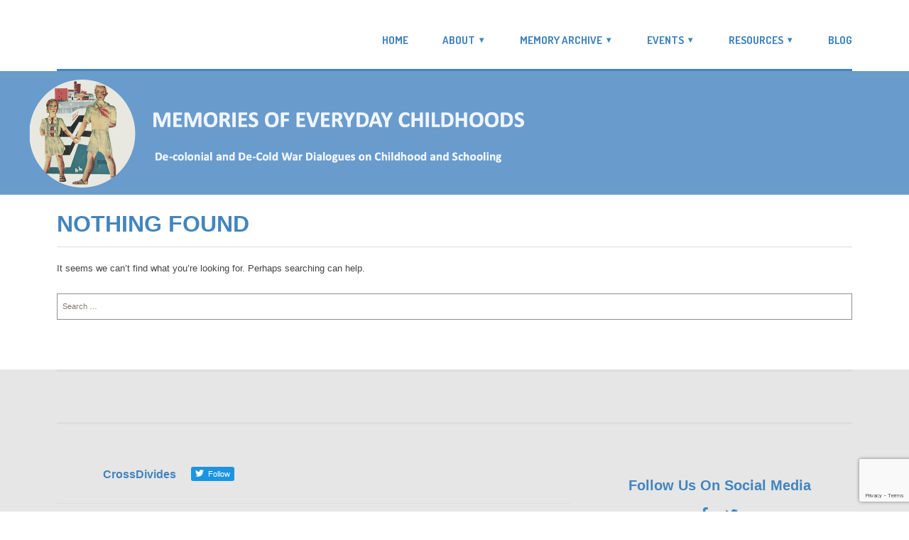

--- FILE ---
content_type: text/html; charset=UTF-8
request_url: https://coldwarchildhoods.org/portfolio_category/identity/
body_size: 13967
content:
<!DOCTYPE html>
<html lang="en" class="no-js">
<head>
	<meta charset="UTF-8">
	<meta name="viewport" content="width=device-width, initial-scale=1">
	<link rel="profile" href="http://gmpg.org/xfn/11">
	<script>(function(html){html.className = html.className.replace(/\bno-js\b/,'js')})(document.documentElement);</script>
<meta name='robots' content='index, follow, max-image-preview:large, max-snippet:-1, max-video-preview:-1' />

	<!-- This site is optimized with the Yoast SEO plugin v19.4 - https://yoast.com/wordpress/plugins/seo/ -->
	<title>Identity Archives - Cold War Childhoods</title>
	<link rel="canonical" href="https://coldwarchildhoods.org/portfolio_category/identity/" />
	<meta property="og:locale" content="en_US" />
	<meta property="og:type" content="article" />
	<meta property="og:title" content="Identity Archives - Cold War Childhoods" />
	<meta property="og:url" content="https://coldwarchildhoods.org/portfolio_category/identity/" />
	<meta property="og:site_name" content="Cold War Childhoods" />
	<meta name="twitter:card" content="summary_large_image" />
	<script type="application/ld+json" class="yoast-schema-graph">{"@context":"https://schema.org","@graph":[{"@type":"Organization","@id":"https://coldwarchildhoods.org/#organization","name":"Cold War Childhoods","url":"https://coldwarchildhoods.org/","sameAs":[],"logo":{"@type":"ImageObject","inLanguage":"en","@id":"https://coldwarchildhoods.org/#/schema/logo/image/","url":"https://coldwarchildhoods.org/wp-content/uploads/2022/02/cropped-8.png","contentUrl":"https://coldwarchildhoods.org/wp-content/uploads/2022/02/cropped-8.png","width":500,"height":500,"caption":"Cold War Childhoods"},"image":{"@id":"https://coldwarchildhoods.org/#/schema/logo/image/"}},{"@type":"WebSite","@id":"https://coldwarchildhoods.org/#website","url":"https://coldwarchildhoods.org/","name":"Cold War Childhoods","description":"De-colonial and De-Cold War Dialogues on Childhood and Schooling","publisher":{"@id":"https://coldwarchildhoods.org/#organization"},"potentialAction":[{"@type":"SearchAction","target":{"@type":"EntryPoint","urlTemplate":"https://coldwarchildhoods.org/?s={search_term_string}"},"query-input":"required name=search_term_string"}],"inLanguage":"en"},{"@type":"CollectionPage","@id":"https://coldwarchildhoods.org/portfolio_category/identity/","url":"https://coldwarchildhoods.org/portfolio_category/identity/","name":"Identity Archives - Cold War Childhoods","isPartOf":{"@id":"https://coldwarchildhoods.org/#website"},"breadcrumb":{"@id":"https://coldwarchildhoods.org/portfolio_category/identity/#breadcrumb"},"inLanguage":"en"},{"@type":"BreadcrumbList","@id":"https://coldwarchildhoods.org/portfolio_category/identity/#breadcrumb","itemListElement":[{"@type":"ListItem","position":1,"name":"Home","item":"https://coldwarchildhoods.org/"},{"@type":"ListItem","position":2,"name":"Identity"}]}]}</script>
	<!-- / Yoast SEO plugin. -->


<link rel='dns-prefetch' href='//www.google.com' />
<link rel='dns-prefetch' href='//fonts.googleapis.com' />
<link rel='dns-prefetch' href='//s.w.org' />
<link rel="alternate" type="application/rss+xml" title="Cold War Childhoods &raquo; Feed" href="https://coldwarchildhoods.org/feed/" />
<link rel="alternate" type="application/rss+xml" title="Cold War Childhoods &raquo; Comments Feed" href="https://coldwarchildhoods.org/comments/feed/" />
<link rel="alternate" type="application/rss+xml" title="Cold War Childhoods &raquo; Identity Portfolio Category Feed" href="https://coldwarchildhoods.org/portfolio_category/identity/feed/" />
<style>
		:root {
			--accent-color: #e27100;
		}
	</style><script type="text/javascript">
window._wpemojiSettings = {"baseUrl":"https:\/\/s.w.org\/images\/core\/emoji\/14.0.0\/72x72\/","ext":".png","svgUrl":"https:\/\/s.w.org\/images\/core\/emoji\/14.0.0\/svg\/","svgExt":".svg","source":{"concatemoji":"https:\/\/coldwarchildhoods.org\/wp-includes\/js\/wp-emoji-release.min.js?ver=6.0.11"}};
/*! This file is auto-generated */
!function(e,a,t){var n,r,o,i=a.createElement("canvas"),p=i.getContext&&i.getContext("2d");function s(e,t){var a=String.fromCharCode,e=(p.clearRect(0,0,i.width,i.height),p.fillText(a.apply(this,e),0,0),i.toDataURL());return p.clearRect(0,0,i.width,i.height),p.fillText(a.apply(this,t),0,0),e===i.toDataURL()}function c(e){var t=a.createElement("script");t.src=e,t.defer=t.type="text/javascript",a.getElementsByTagName("head")[0].appendChild(t)}for(o=Array("flag","emoji"),t.supports={everything:!0,everythingExceptFlag:!0},r=0;r<o.length;r++)t.supports[o[r]]=function(e){if(!p||!p.fillText)return!1;switch(p.textBaseline="top",p.font="600 32px Arial",e){case"flag":return s([127987,65039,8205,9895,65039],[127987,65039,8203,9895,65039])?!1:!s([55356,56826,55356,56819],[55356,56826,8203,55356,56819])&&!s([55356,57332,56128,56423,56128,56418,56128,56421,56128,56430,56128,56423,56128,56447],[55356,57332,8203,56128,56423,8203,56128,56418,8203,56128,56421,8203,56128,56430,8203,56128,56423,8203,56128,56447]);case"emoji":return!s([129777,127995,8205,129778,127999],[129777,127995,8203,129778,127999])}return!1}(o[r]),t.supports.everything=t.supports.everything&&t.supports[o[r]],"flag"!==o[r]&&(t.supports.everythingExceptFlag=t.supports.everythingExceptFlag&&t.supports[o[r]]);t.supports.everythingExceptFlag=t.supports.everythingExceptFlag&&!t.supports.flag,t.DOMReady=!1,t.readyCallback=function(){t.DOMReady=!0},t.supports.everything||(n=function(){t.readyCallback()},a.addEventListener?(a.addEventListener("DOMContentLoaded",n,!1),e.addEventListener("load",n,!1)):(e.attachEvent("onload",n),a.attachEvent("onreadystatechange",function(){"complete"===a.readyState&&t.readyCallback()})),(e=t.source||{}).concatemoji?c(e.concatemoji):e.wpemoji&&e.twemoji&&(c(e.twemoji),c(e.wpemoji)))}(window,document,window._wpemojiSettings);
</script>
<style type="text/css">
img.wp-smiley,
img.emoji {
	display: inline !important;
	border: none !important;
	box-shadow: none !important;
	height: 1em !important;
	width: 1em !important;
	margin: 0 0.07em !important;
	vertical-align: -0.1em !important;
	background: none !important;
	padding: 0 !important;
}
</style>
	<link rel='stylesheet' id='layerslider-css'  href='https://coldwarchildhoods.org/wp-content/plugins/LayerSlider/static/layerslider/css/layerslider.css?ver=6.7.6' type='text/css' media='all' />
<link rel='stylesheet' id='wp-block-library-css'  href='https://coldwarchildhoods.org/wp-includes/css/dist/block-library/style.min.css?ver=6.0.11' type='text/css' media='all' />
<style id='wp-block-library-theme-inline-css' type='text/css'>
.wp-block-audio figcaption{color:#555;font-size:13px;text-align:center}.is-dark-theme .wp-block-audio figcaption{color:hsla(0,0%,100%,.65)}.wp-block-code{border:1px solid #ccc;border-radius:4px;font-family:Menlo,Consolas,monaco,monospace;padding:.8em 1em}.wp-block-embed figcaption{color:#555;font-size:13px;text-align:center}.is-dark-theme .wp-block-embed figcaption{color:hsla(0,0%,100%,.65)}.blocks-gallery-caption{color:#555;font-size:13px;text-align:center}.is-dark-theme .blocks-gallery-caption{color:hsla(0,0%,100%,.65)}.wp-block-image figcaption{color:#555;font-size:13px;text-align:center}.is-dark-theme .wp-block-image figcaption{color:hsla(0,0%,100%,.65)}.wp-block-pullquote{border-top:4px solid;border-bottom:4px solid;margin-bottom:1.75em;color:currentColor}.wp-block-pullquote__citation,.wp-block-pullquote cite,.wp-block-pullquote footer{color:currentColor;text-transform:uppercase;font-size:.8125em;font-style:normal}.wp-block-quote{border-left:.25em solid;margin:0 0 1.75em;padding-left:1em}.wp-block-quote cite,.wp-block-quote footer{color:currentColor;font-size:.8125em;position:relative;font-style:normal}.wp-block-quote.has-text-align-right{border-left:none;border-right:.25em solid;padding-left:0;padding-right:1em}.wp-block-quote.has-text-align-center{border:none;padding-left:0}.wp-block-quote.is-large,.wp-block-quote.is-style-large,.wp-block-quote.is-style-plain{border:none}.wp-block-search .wp-block-search__label{font-weight:700}:where(.wp-block-group.has-background){padding:1.25em 2.375em}.wp-block-separator.has-css-opacity{opacity:.4}.wp-block-separator{border:none;border-bottom:2px solid;margin-left:auto;margin-right:auto}.wp-block-separator.has-alpha-channel-opacity{opacity:1}.wp-block-separator:not(.is-style-wide):not(.is-style-dots){width:100px}.wp-block-separator.has-background:not(.is-style-dots){border-bottom:none;height:1px}.wp-block-separator.has-background:not(.is-style-wide):not(.is-style-dots){height:2px}.wp-block-table thead{border-bottom:3px solid}.wp-block-table tfoot{border-top:3px solid}.wp-block-table td,.wp-block-table th{padding:.5em;border:1px solid;word-break:normal}.wp-block-table figcaption{color:#555;font-size:13px;text-align:center}.is-dark-theme .wp-block-table figcaption{color:hsla(0,0%,100%,.65)}.wp-block-video figcaption{color:#555;font-size:13px;text-align:center}.is-dark-theme .wp-block-video figcaption{color:hsla(0,0%,100%,.65)}.wp-block-template-part.has-background{padding:1.25em 2.375em;margin-top:0;margin-bottom:0}
</style>
<link rel='stylesheet' id='swiper-css'  href='https://coldwarchildhoods.org/wp-content/plugins/daisho-blocks/css/swiper.css?ver=6.0.11' type='text/css' media='all' />
<link rel='stylesheet' id='ikon-block-content-slider-css'  href='https://coldwarchildhoods.org/wp-content/plugins/daisho-blocks/blocks/content-slider/style.css?ver=6.0.11' type='text/css' media='all' />
<link rel='stylesheet' id='ikon-block-map-css'  href='https://coldwarchildhoods.org/wp-content/plugins/daisho-blocks/blocks/google-map/style.css?ver=6.0.11' type='text/css' media='all' />
<link rel='stylesheet' id='ikon-block-isotope-css'  href='https://coldwarchildhoods.org/wp-content/plugins/daisho-blocks/blocks/isotope/style.css?ver=6.0.11' type='text/css' media='all' />
<link rel='stylesheet' id='ikon-block-latest-posts-css'  href='https://coldwarchildhoods.org/wp-content/plugins/daisho-blocks/blocks/latest-posts/style.css?ver=6.0.11' type='text/css' media='all' />
<link rel='stylesheet' id='ikon-block-latest-projects-css'  href='https://coldwarchildhoods.org/wp-content/plugins/daisho-blocks/blocks/latest-projects/style.css?ver=6.0.11' type='text/css' media='all' />
<link rel='stylesheet' id='wp-components-css'  href='https://coldwarchildhoods.org/wp-includes/css/dist/components/style.min.css?ver=6.0.11' type='text/css' media='all' />
<link rel='stylesheet' id='wp-block-editor-css'  href='https://coldwarchildhoods.org/wp-includes/css/dist/block-editor/style.min.css?ver=6.0.11' type='text/css' media='all' />
<link rel='stylesheet' id='wp-nux-css'  href='https://coldwarchildhoods.org/wp-includes/css/dist/nux/style.min.css?ver=6.0.11' type='text/css' media='all' />
<link rel='stylesheet' id='wp-reusable-blocks-css'  href='https://coldwarchildhoods.org/wp-includes/css/dist/reusable-blocks/style.min.css?ver=6.0.11' type='text/css' media='all' />
<link rel='stylesheet' id='wp-editor-css'  href='https://coldwarchildhoods.org/wp-includes/css/dist/editor/style.min.css?ver=6.0.11' type='text/css' media='all' />
<link rel='stylesheet' id='common-css'  href='https://coldwarchildhoods.org/wp-admin/css/common.min.css?ver=6.0.11' type='text/css' media='all' />
<link rel='stylesheet' id='forms-css'  href='https://coldwarchildhoods.org/wp-admin/css/forms.min.css?ver=6.0.11' type='text/css' media='all' />
<link rel='stylesheet' id='wp-reset-editor-styles-css'  href='https://coldwarchildhoods.org/wp-includes/css/dist/block-library/reset.min.css?ver=6.0.11' type='text/css' media='all' />
<link rel='stylesheet' id='wp-editor-classic-layout-styles-css'  href='https://coldwarchildhoods.org/wp-includes/css/dist/edit-post/classic.min.css?ver=6.0.11' type='text/css' media='all' />
<link rel='stylesheet' id='wp-edit-blocks-css'  href='https://coldwarchildhoods.org/wp-includes/css/dist/block-library/editor.min.css?ver=6.0.11' type='text/css' media='all' />
<link rel='stylesheet' id='ikon-blocks-assets-css'  href='https://coldwarchildhoods.org/wp-content/plugins/daisho-blocks/css/blocks.css?ver=6.0.11' type='text/css' media='all' />
<link rel='stylesheet' id='ikon-blocks-front-css'  href='https://coldwarchildhoods.org/wp-content/plugins/daisho-blocks/css/blocks-front.css?ver=6.0.11' type='text/css' media='all' />
<style id='global-styles-inline-css' type='text/css'>
body{--wp--preset--color--black: #000;--wp--preset--color--cyan-bluish-gray: #abb8c3;--wp--preset--color--white: #fff;--wp--preset--color--pale-pink: #f78da7;--wp--preset--color--vivid-red: #cf2e2e;--wp--preset--color--luminous-vivid-orange: #ff6900;--wp--preset--color--luminous-vivid-amber: #fcb900;--wp--preset--color--light-green-cyan: #7bdcb5;--wp--preset--color--vivid-green-cyan: #00d084;--wp--preset--color--pale-cyan-blue: #8ed1fc;--wp--preset--color--vivid-cyan-blue: #0693e3;--wp--preset--color--vivid-purple: #9b51e0;--wp--preset--color--teal: #00a5a5;--wp--preset--color--middle-gray: #787878;--wp--preset--color--light-gray: #b4b4b4;--wp--preset--gradient--vivid-cyan-blue-to-vivid-purple: linear-gradient(135deg,rgba(6,147,227,1) 0%,rgb(155,81,224) 100%);--wp--preset--gradient--light-green-cyan-to-vivid-green-cyan: linear-gradient(135deg,rgb(122,220,180) 0%,rgb(0,208,130) 100%);--wp--preset--gradient--luminous-vivid-amber-to-luminous-vivid-orange: linear-gradient(135deg,rgba(252,185,0,1) 0%,rgba(255,105,0,1) 100%);--wp--preset--gradient--luminous-vivid-orange-to-vivid-red: linear-gradient(135deg,rgba(255,105,0,1) 0%,rgb(207,46,46) 100%);--wp--preset--gradient--very-light-gray-to-cyan-bluish-gray: linear-gradient(135deg,rgb(238,238,238) 0%,rgb(169,184,195) 100%);--wp--preset--gradient--cool-to-warm-spectrum: linear-gradient(135deg,rgb(74,234,220) 0%,rgb(151,120,209) 20%,rgb(207,42,186) 40%,rgb(238,44,130) 60%,rgb(251,105,98) 80%,rgb(254,248,76) 100%);--wp--preset--gradient--blush-light-purple: linear-gradient(135deg,rgb(255,206,236) 0%,rgb(152,150,240) 100%);--wp--preset--gradient--blush-bordeaux: linear-gradient(135deg,rgb(254,205,165) 0%,rgb(254,45,45) 50%,rgb(107,0,62) 100%);--wp--preset--gradient--luminous-dusk: linear-gradient(135deg,rgb(255,203,112) 0%,rgb(199,81,192) 50%,rgb(65,88,208) 100%);--wp--preset--gradient--pale-ocean: linear-gradient(135deg,rgb(255,245,203) 0%,rgb(182,227,212) 50%,rgb(51,167,181) 100%);--wp--preset--gradient--electric-grass: linear-gradient(135deg,rgb(202,248,128) 0%,rgb(113,206,126) 100%);--wp--preset--gradient--midnight: linear-gradient(135deg,rgb(2,3,129) 0%,rgb(40,116,252) 100%);--wp--preset--duotone--dark-grayscale: url('#wp-duotone-dark-grayscale');--wp--preset--duotone--grayscale: url('#wp-duotone-grayscale');--wp--preset--duotone--purple-yellow: url('#wp-duotone-purple-yellow');--wp--preset--duotone--blue-red: url('#wp-duotone-blue-red');--wp--preset--duotone--midnight: url('#wp-duotone-midnight');--wp--preset--duotone--magenta-yellow: url('#wp-duotone-magenta-yellow');--wp--preset--duotone--purple-green: url('#wp-duotone-purple-green');--wp--preset--duotone--blue-orange: url('#wp-duotone-blue-orange');--wp--preset--font-size--small: 13px;--wp--preset--font-size--medium: 20px;--wp--preset--font-size--large: 36px;--wp--preset--font-size--x-large: 42px;}.has-black-color{color: var(--wp--preset--color--black) !important;}.has-cyan-bluish-gray-color{color: var(--wp--preset--color--cyan-bluish-gray) !important;}.has-white-color{color: var(--wp--preset--color--white) !important;}.has-pale-pink-color{color: var(--wp--preset--color--pale-pink) !important;}.has-vivid-red-color{color: var(--wp--preset--color--vivid-red) !important;}.has-luminous-vivid-orange-color{color: var(--wp--preset--color--luminous-vivid-orange) !important;}.has-luminous-vivid-amber-color{color: var(--wp--preset--color--luminous-vivid-amber) !important;}.has-light-green-cyan-color{color: var(--wp--preset--color--light-green-cyan) !important;}.has-vivid-green-cyan-color{color: var(--wp--preset--color--vivid-green-cyan) !important;}.has-pale-cyan-blue-color{color: var(--wp--preset--color--pale-cyan-blue) !important;}.has-vivid-cyan-blue-color{color: var(--wp--preset--color--vivid-cyan-blue) !important;}.has-vivid-purple-color{color: var(--wp--preset--color--vivid-purple) !important;}.has-black-background-color{background-color: var(--wp--preset--color--black) !important;}.has-cyan-bluish-gray-background-color{background-color: var(--wp--preset--color--cyan-bluish-gray) !important;}.has-white-background-color{background-color: var(--wp--preset--color--white) !important;}.has-pale-pink-background-color{background-color: var(--wp--preset--color--pale-pink) !important;}.has-vivid-red-background-color{background-color: var(--wp--preset--color--vivid-red) !important;}.has-luminous-vivid-orange-background-color{background-color: var(--wp--preset--color--luminous-vivid-orange) !important;}.has-luminous-vivid-amber-background-color{background-color: var(--wp--preset--color--luminous-vivid-amber) !important;}.has-light-green-cyan-background-color{background-color: var(--wp--preset--color--light-green-cyan) !important;}.has-vivid-green-cyan-background-color{background-color: var(--wp--preset--color--vivid-green-cyan) !important;}.has-pale-cyan-blue-background-color{background-color: var(--wp--preset--color--pale-cyan-blue) !important;}.has-vivid-cyan-blue-background-color{background-color: var(--wp--preset--color--vivid-cyan-blue) !important;}.has-vivid-purple-background-color{background-color: var(--wp--preset--color--vivid-purple) !important;}.has-black-border-color{border-color: var(--wp--preset--color--black) !important;}.has-cyan-bluish-gray-border-color{border-color: var(--wp--preset--color--cyan-bluish-gray) !important;}.has-white-border-color{border-color: var(--wp--preset--color--white) !important;}.has-pale-pink-border-color{border-color: var(--wp--preset--color--pale-pink) !important;}.has-vivid-red-border-color{border-color: var(--wp--preset--color--vivid-red) !important;}.has-luminous-vivid-orange-border-color{border-color: var(--wp--preset--color--luminous-vivid-orange) !important;}.has-luminous-vivid-amber-border-color{border-color: var(--wp--preset--color--luminous-vivid-amber) !important;}.has-light-green-cyan-border-color{border-color: var(--wp--preset--color--light-green-cyan) !important;}.has-vivid-green-cyan-border-color{border-color: var(--wp--preset--color--vivid-green-cyan) !important;}.has-pale-cyan-blue-border-color{border-color: var(--wp--preset--color--pale-cyan-blue) !important;}.has-vivid-cyan-blue-border-color{border-color: var(--wp--preset--color--vivid-cyan-blue) !important;}.has-vivid-purple-border-color{border-color: var(--wp--preset--color--vivid-purple) !important;}.has-vivid-cyan-blue-to-vivid-purple-gradient-background{background: var(--wp--preset--gradient--vivid-cyan-blue-to-vivid-purple) !important;}.has-light-green-cyan-to-vivid-green-cyan-gradient-background{background: var(--wp--preset--gradient--light-green-cyan-to-vivid-green-cyan) !important;}.has-luminous-vivid-amber-to-luminous-vivid-orange-gradient-background{background: var(--wp--preset--gradient--luminous-vivid-amber-to-luminous-vivid-orange) !important;}.has-luminous-vivid-orange-to-vivid-red-gradient-background{background: var(--wp--preset--gradient--luminous-vivid-orange-to-vivid-red) !important;}.has-very-light-gray-to-cyan-bluish-gray-gradient-background{background: var(--wp--preset--gradient--very-light-gray-to-cyan-bluish-gray) !important;}.has-cool-to-warm-spectrum-gradient-background{background: var(--wp--preset--gradient--cool-to-warm-spectrum) !important;}.has-blush-light-purple-gradient-background{background: var(--wp--preset--gradient--blush-light-purple) !important;}.has-blush-bordeaux-gradient-background{background: var(--wp--preset--gradient--blush-bordeaux) !important;}.has-luminous-dusk-gradient-background{background: var(--wp--preset--gradient--luminous-dusk) !important;}.has-pale-ocean-gradient-background{background: var(--wp--preset--gradient--pale-ocean) !important;}.has-electric-grass-gradient-background{background: var(--wp--preset--gradient--electric-grass) !important;}.has-midnight-gradient-background{background: var(--wp--preset--gradient--midnight) !important;}.has-small-font-size{font-size: var(--wp--preset--font-size--small) !important;}.has-medium-font-size{font-size: var(--wp--preset--font-size--medium) !important;}.has-large-font-size{font-size: var(--wp--preset--font-size--large) !important;}.has-x-large-font-size{font-size: var(--wp--preset--font-size--x-large) !important;}
</style>
<link rel='stylesheet' id='contact-form-7-css'  href='https://coldwarchildhoods.org/wp-content/plugins/contact-form-7/includes/css/styles.css?ver=5.6.1' type='text/css' media='all' />
<link rel='stylesheet' id='ctf_styles-css'  href='https://coldwarchildhoods.org/wp-content/plugins/custom-twitter-feeds/css/ctf-styles.min.css?ver=2.0.2' type='text/css' media='all' />
<link rel='stylesheet' id='wpemfb-lightbox-css'  href='https://coldwarchildhoods.org/wp-content/plugins/wp-embed-facebook/templates/lightbox/css/lightbox.css?ver=3.0.10' type='text/css' media='all' />
<link rel='stylesheet' id='daisho-style-css'  href='https://coldwarchildhoods.org/wp-content/themes/daisho-child/style.css?ver=6.0.11' type='text/css' media='all' />
<link rel='stylesheet' id='daisho-fonts-css'  href='https://coldwarchildhoods.org/wp-content/themes/daisho/css/fonts.css?ver=6.0.11' type='text/css' media='all' />
<link rel='stylesheet' id='daishoicons-css'  href='https://coldwarchildhoods.org/wp-content/themes/daisho/css/daishoicons/daishoicons.css?ver=6.0.11' type='text/css' media='all' />
<link rel='stylesheet' id='fontawesome-css'  href='https://coldwarchildhoods.org/wp-content/themes/daisho/css/fontawesome/font-awesome.css?ver=6.0.11' type='text/css' media='all' />
<link rel='stylesheet' id='daisho-google-fonts-css'  href='//fonts.googleapis.com/css?family=Dosis:400,700%7COpen+Sans:300,300italic,400,400italic,600,600italic,700,700italic,800,800italic%7CLato:300,400&#038;subset=latin,latin-ext' type='text/css' media='all' />
<script type='text/javascript' id='layerslider-greensock-js-extra'>
/* <![CDATA[ */
var LS_Meta = {"v":"6.7.6"};
/* ]]> */
</script>
<script type='text/javascript' src='https://coldwarchildhoods.org/wp-content/plugins/LayerSlider/static/layerslider/js/greensock.js?ver=1.19.0' id='layerslider-greensock-js'></script>
<script type='text/javascript' src='https://coldwarchildhoods.org/wp-includes/js/jquery/jquery.min.js?ver=3.6.0' id='jquery-core-js'></script>
<script type='text/javascript' src='https://coldwarchildhoods.org/wp-includes/js/jquery/jquery-migrate.min.js?ver=3.3.2' id='jquery-migrate-js'></script>
<script type='text/javascript' src='https://coldwarchildhoods.org/wp-content/plugins/LayerSlider/static/layerslider/js/layerslider.kreaturamedia.jquery.js?ver=6.7.6' id='layerslider-js'></script>
<script type='text/javascript' src='https://coldwarchildhoods.org/wp-content/plugins/LayerSlider/static/layerslider/js/layerslider.transitions.js?ver=6.7.6' id='layerslider-transitions-js'></script>
<script type='text/javascript' src='https://coldwarchildhoods.org/wp-content/plugins/daisho-blocks/blocks/google-map/front.js?ver=6.0.11' id='ikon-block-map-js'></script>
<script type='text/javascript' src='https://coldwarchildhoods.org/wp-includes/js/dist/vendor/lodash.min.js?ver=4.17.19' id='lodash-js'></script>
<script type='text/javascript' id='lodash-js-after'>
window.lodash = _.noConflict();
</script>
<script type='text/javascript' src='https://coldwarchildhoods.org/wp-includes/js/dist/vendor/regenerator-runtime.min.js?ver=0.13.9' id='regenerator-runtime-js'></script>
<script type='text/javascript' src='https://coldwarchildhoods.org/wp-includes/js/dist/vendor/wp-polyfill.min.js?ver=3.15.0' id='wp-polyfill-js'></script>
<script type='text/javascript' src='https://coldwarchildhoods.org/wp-includes/js/dist/autop.min.js?ver=21d1d6c005241b908b592f52ad684a28' id='wp-autop-js'></script>
<script type='text/javascript' src='https://coldwarchildhoods.org/wp-includes/js/dist/blob.min.js?ver=87cf2365cd719a6954f1e2bb8bcc692a' id='wp-blob-js'></script>
<script type='text/javascript' src='https://coldwarchildhoods.org/wp-includes/js/dist/block-serialization-default-parser.min.js?ver=8ee151736a1e51db2bafbb61ddd60634' id='wp-block-serialization-default-parser-js'></script>
<script type='text/javascript' src='https://coldwarchildhoods.org/wp-includes/js/dist/vendor/react.min.js?ver=17.0.1' id='react-js'></script>
<script type='text/javascript' src='https://coldwarchildhoods.org/wp-includes/js/dist/hooks.min.js?ver=c6d64f2cb8f5c6bb49caca37f8828ce3' id='wp-hooks-js'></script>
<script type='text/javascript' src='https://coldwarchildhoods.org/wp-includes/js/dist/deprecated.min.js?ver=96593d5d272d008fbcb6912fa0b86778' id='wp-deprecated-js'></script>
<script type='text/javascript' src='https://coldwarchildhoods.org/wp-includes/js/dist/dom.min.js?ver=3c10edc1abf3fbbc79f17fd7d1d332eb' id='wp-dom-js'></script>
<script type='text/javascript' src='https://coldwarchildhoods.org/wp-includes/js/dist/vendor/react-dom.min.js?ver=17.0.1' id='react-dom-js'></script>
<script type='text/javascript' src='https://coldwarchildhoods.org/wp-includes/js/dist/escape-html.min.js?ver=00a5735837e9efe13da1d979f16a7105' id='wp-escape-html-js'></script>
<script type='text/javascript' src='https://coldwarchildhoods.org/wp-includes/js/dist/element.min.js?ver=3dfdc75a0abf30f057df44e9a39abe5b' id='wp-element-js'></script>
<script type='text/javascript' src='https://coldwarchildhoods.org/wp-includes/js/dist/is-shallow-equal.min.js?ver=649feec00389556f8015a6b97efc1cb1' id='wp-is-shallow-equal-js'></script>
<script type='text/javascript' src='https://coldwarchildhoods.org/wp-includes/js/dist/i18n.min.js?ver=ebee46757c6a411e38fd079a7ac71d94' id='wp-i18n-js'></script>
<script type='text/javascript' id='wp-i18n-js-after'>
wp.i18n.setLocaleData( { 'text direction\u0004ltr': [ 'ltr' ] } );
</script>
<script type='text/javascript' src='https://coldwarchildhoods.org/wp-includes/js/dist/keycodes.min.js?ver=84a0e6bbcf0b9e1ea0184c3f2bf28022' id='wp-keycodes-js'></script>
<script type='text/javascript' src='https://coldwarchildhoods.org/wp-includes/js/dist/priority-queue.min.js?ver=efad6460ae6b28406d39866cb10731e0' id='wp-priority-queue-js'></script>
<script type='text/javascript' src='https://coldwarchildhoods.org/wp-includes/js/dist/compose.min.js?ver=e52c48958a19b766c6a9d28c02d53575' id='wp-compose-js'></script>
<script type='text/javascript' src='https://coldwarchildhoods.org/wp-includes/js/dist/redux-routine.min.js?ver=2eb6a5f6aade771228f8b17b70260a17' id='wp-redux-routine-js'></script>
<script type='text/javascript' src='https://coldwarchildhoods.org/wp-includes/js/dist/data.min.js?ver=f00f0b446f3f24f5aac2f66ac3d32ce4' id='wp-data-js'></script>
<script type='text/javascript' id='wp-data-js-after'>
( function() {
	var userId = 0;
	var storageKey = "WP_DATA_USER_" + userId;
	wp.data
		.use( wp.data.plugins.persistence, { storageKey: storageKey } );
	wp.data.plugins.persistence.__unstableMigrate( { storageKey: storageKey } );
} )();
</script>
<script type='text/javascript' src='https://coldwarchildhoods.org/wp-includes/js/dist/html-entities.min.js?ver=c6385fb7cd9fdada1cf8892a545f8a26' id='wp-html-entities-js'></script>
<script type='text/javascript' src='https://coldwarchildhoods.org/wp-includes/js/dist/shortcode.min.js?ver=d6964e945049b6190adc8770cda168c4' id='wp-shortcode-js'></script>
<script type='text/javascript' src='https://coldwarchildhoods.org/wp-includes/js/dist/blocks.min.js?ver=9bd25387a02afaadaf750b5360b2ce52' id='wp-blocks-js'></script>
<script type='text/javascript' src='https://coldwarchildhoods.org/wp-includes/js/dist/dom-ready.min.js?ver=d996b53411d1533a84951212ab6ac4ff' id='wp-dom-ready-js'></script>
<script type='text/javascript' src='https://coldwarchildhoods.org/wp-includes/js/dist/a11y.min.js?ver=a38319d7ba46c6e60f7f9d4c371222c5' id='wp-a11y-js'></script>
<script type='text/javascript' src='https://coldwarchildhoods.org/wp-includes/js/dist/url.min.js?ver=16385e4d69da65c7283790971de6b297' id='wp-url-js'></script>
<script type='text/javascript' src='https://coldwarchildhoods.org/wp-includes/js/dist/api-fetch.min.js?ver=63050163caffa6aac54e9ebf21fe0472' id='wp-api-fetch-js'></script>
<script type='text/javascript' id='wp-api-fetch-js-after'>
wp.apiFetch.use( wp.apiFetch.createRootURLMiddleware( "https://coldwarchildhoods.org/wp-json/" ) );
wp.apiFetch.nonceMiddleware = wp.apiFetch.createNonceMiddleware( "ae1e90243c" );
wp.apiFetch.use( wp.apiFetch.nonceMiddleware );
wp.apiFetch.use( wp.apiFetch.mediaUploadMiddleware );
wp.apiFetch.nonceEndpoint = "https://coldwarchildhoods.org/wp-admin/admin-ajax.php?action=rest-nonce";
</script>
<script type='text/javascript' src='https://coldwarchildhoods.org/wp-includes/js/dist/vendor/moment.min.js?ver=2.29.4' id='moment-js'></script>
<script type='text/javascript' id='moment-js-after'>
moment.updateLocale( 'en', {"months":["January","February","March","April","May","June","July","August","September","October","November","December"],"monthsShort":["Jan","Feb","Mar","Apr","May","Jun","Jul","Aug","Sep","Oct","Nov","Dec"],"weekdays":["Sunday","Monday","Tuesday","Wednesday","Thursday","Friday","Saturday"],"weekdaysShort":["Sun","Mon","Tue","Wed","Thu","Fri","Sat"],"week":{"dow":1},"longDateFormat":{"LT":"g:i a","LTS":null,"L":null,"LL":"F j, Y","LLL":"F j, Y g:i a","LLLL":null}} );
</script>
<script type='text/javascript' src='https://coldwarchildhoods.org/wp-includes/js/dist/date.min.js?ver=e923a564a0407e0c2ffcbd348817ca86' id='wp-date-js'></script>
<script type='text/javascript' id='wp-date-js-after'>
wp.date.setSettings( {"l10n":{"locale":"en","months":["January","February","March","April","May","June","July","August","September","October","November","December"],"monthsShort":["Jan","Feb","Mar","Apr","May","Jun","Jul","Aug","Sep","Oct","Nov","Dec"],"weekdays":["Sunday","Monday","Tuesday","Wednesday","Thursday","Friday","Saturday"],"weekdaysShort":["Sun","Mon","Tue","Wed","Thu","Fri","Sat"],"meridiem":{"am":"am","pm":"pm","AM":"AM","PM":"PM"},"relative":{"future":"%s from now","past":"%s ago"}},"formats":{"time":"g:i a","date":"F j, Y","datetime":"F j, Y g:i a","datetimeAbbreviated":"M j, Y g:i a"},"timezone":{"offset":"0","string":"","abbr":""}} );
</script>
<script type='text/javascript' src='https://coldwarchildhoods.org/wp-includes/js/dist/primitives.min.js?ver=cadf5cfaabdb15c8c8fc440547afe919' id='wp-primitives-js'></script>
<script type='text/javascript' src='https://coldwarchildhoods.org/wp-includes/js/dist/rich-text.min.js?ver=e7d57502b62ec4756783a0cd79238841' id='wp-rich-text-js'></script>
<script type='text/javascript' src='https://coldwarchildhoods.org/wp-includes/js/dist/warning.min.js?ver=b9190af8fc6a3a48c580473c6f337b88' id='wp-warning-js'></script>
<script type='text/javascript' src='https://coldwarchildhoods.org/wp-includes/js/dist/components.min.js?ver=dd97a56f29216e8c944cbaa4cb38cecb' id='wp-components-js'></script>
<script type='text/javascript' src='https://coldwarchildhoods.org/wp-includes/js/dist/keyboard-shortcuts.min.js?ver=37fdd241f3be3126e9248060e363e7c9' id='wp-keyboard-shortcuts-js'></script>
<script type='text/javascript' src='https://coldwarchildhoods.org/wp-includes/js/dist/notices.min.js?ver=e44820c667bf205cacdfc48cbeb3c2e6' id='wp-notices-js'></script>
<script type='text/javascript' src='https://coldwarchildhoods.org/wp-includes/js/dist/token-list.min.js?ver=4ebce6423dfff99d40033fd33ce52cc9' id='wp-token-list-js'></script>
<script type='text/javascript' src='https://coldwarchildhoods.org/wp-includes/js/dist/wordcount.min.js?ver=fb8056c75aa0a0569f7ea3ceae97fbc6' id='wp-wordcount-js'></script>
<script type='text/javascript' src='https://coldwarchildhoods.org/wp-includes/js/dist/block-editor.min.js?ver=86a49d4ae118b35c9d45ac4b84635fd2' id='wp-block-editor-js'></script>
<script type='text/javascript' src='https://coldwarchildhoods.org/wp-includes/js/dist/core-data.min.js?ver=95df951bbac4c9f2fd2e6da80561595d' id='wp-core-data-js'></script>
<script type='text/javascript' src='https://coldwarchildhoods.org/wp-includes/js/dist/media-utils.min.js?ver=ee812d25ec8504c5b419a1aa3cae974d' id='wp-media-utils-js'></script>
<script type='text/javascript' src='https://coldwarchildhoods.org/wp-includes/js/dist/preferences.min.js?ver=a9b6f95c63bb642d0be7c3d1d208b302' id='wp-preferences-js'></script>
<script type='text/javascript' src='https://coldwarchildhoods.org/wp-includes/js/dist/reusable-blocks.min.js?ver=7387bed6e19d1b3aec4b6fda683a0768' id='wp-reusable-blocks-js'></script>
<script type='text/javascript' src='https://coldwarchildhoods.org/wp-includes/js/dist/server-side-render.min.js?ver=7956386e7ad75455e21fce4c0a1ab99e' id='wp-server-side-render-js'></script>
<script type='text/javascript' src='https://coldwarchildhoods.org/wp-includes/js/dist/editor.min.js?ver=5ed697cafca349e71af1c7f8842fcd44' id='wp-editor-js'></script>
<script type='text/javascript' id='wp-editor-js-after'>
Object.assign( window.wp.editor, window.wp.oldEditor );
</script>
<script type='text/javascript' src='https://coldwarchildhoods.org/wp-content/plugins/daisho-blocks/blocks/page-settings/editor.js?ver=6.0.11' id='ikon-block-page-settings-js'></script>
<script type='text/javascript' src='https://coldwarchildhoods.org/wp-content/plugins/wp-embed-facebook/templates/lightbox/js/lightbox.min.js?ver=3.0.10' id='wpemfb-lightbox-js'></script>
<script type='text/javascript' id='wpemfb-fbjs-js-extra'>
/* <![CDATA[ */
var WEF = {"local":"en_US","version":"v6.0","fb_id":""};
/* ]]> */
</script>
<script type='text/javascript' src='https://coldwarchildhoods.org/wp-content/plugins/wp-embed-facebook/inc/js/fb.min.js?ver=3.0.10' id='wpemfb-fbjs-js'></script>
<meta name="generator" content="Powered by LayerSlider 6.7.6 - Multi-Purpose, Responsive, Parallax, Mobile-Friendly Slider Plugin for WordPress." />
<!-- LayerSlider updates and docs at: https://layerslider.kreaturamedia.com -->
<link rel="https://api.w.org/" href="https://coldwarchildhoods.org/wp-json/" /><link rel="alternate" type="application/json" href="https://coldwarchildhoods.org/wp-json/wp/v2/portfolio_category/226" /><link rel="EditURI" type="application/rsd+xml" title="RSD" href="https://coldwarchildhoods.org/xmlrpc.php?rsd" />
<link rel="wlwmanifest" type="application/wlwmanifest+xml" href="https://coldwarchildhoods.org/wp-includes/wlwmanifest.xml" /> 
<meta name="generator" content="WordPress 6.0.11" />
<style type="text/css" id="custom-background-css">
body.custom-background { background-color: #ffffff; }
</style>
	<link rel="icon" href="https://coldwarchildhoods.org/wp-content/uploads/2022/02/8-copy-150x150.png" sizes="32x32" />
<link rel="icon" href="https://coldwarchildhoods.org/wp-content/uploads/2022/02/8-copy-300x300.png" sizes="192x192" />
<link rel="apple-touch-icon" href="https://coldwarchildhoods.org/wp-content/uploads/2022/02/8-copy-300x300.png" />
<meta name="msapplication-TileImage" content="https://coldwarchildhoods.org/wp-content/uploads/2022/02/8-copy-300x300.png" />

<!-- Global site tag (gtag.js) - Google Analytics -->
<script async src="https://www.googletagmanager.com/gtag/js?id=UA-160205846-1"></script>
<script>
  window.dataLayer = window.dataLayer || [];
  function gtag(){dataLayer.push(arguments);}
  gtag('js', new Date());

  gtag('config', 'UA-160205846-1');
</script>

</head>

<body class="archive tax-portfolio_category term-identity term-226 custom-background wp-custom-logo sidebar-active sidebar-right ">
	<header id="header" class="site-header" role="banner">
		<div class="site-header-inner">
			<div class="logo">
				<div class="logo-inner">
					<a href="https://coldwarchildhoods.org/" class="custom-logo-link" rel="home"><img width="500" height="500" src="https://coldwarchildhoods.org/wp-content/uploads/2022/02/cropped-8.png" class="custom-logo" alt="Cold War Childhoods" srcset="https://coldwarchildhoods.org/wp-content/uploads/2022/02/cropped-8.png 500w, https://coldwarchildhoods.org/wp-content/uploads/2022/02/cropped-8-300x300.png 300w, https://coldwarchildhoods.org/wp-content/uploads/2022/02/cropped-8-150x150.png 150w" sizes="(max-width: 500px) 100vw, 500px" /></a>					<a class="home-link" href="https://coldwarchildhoods.org/" title="Cold War Childhoods" rel="home">
						<h1 class="site-title">Cold War Childhoods</h1>
						<h2 class="site-description">De-colonial and De-Cold War Dialogues on Childhood and Schooling</h2>
					</a>
				</div>
			</div>

			<nav class="site-navigation">
				<h3 class="menu-toggle">Menu</h3>
				<div class="menu-main-menu-container"><ul id="menu-main-menu" class="nav-menu"><li id="menu-item-492" class="menu-item menu-item-type-post_type menu-item-object-page menu-item-home menu-item-492"><a href="https://coldwarchildhoods.org/">Home</a></li>
<li id="menu-item-563" class="menu-item menu-item-type-custom menu-item-object-custom menu-item-has-children menu-item-563"><a href="#">About</a>
<ul class="sub-menu">
	<li id="menu-item-1693" class="menu-item menu-item-type-custom menu-item-object-custom menu-item-has-children menu-item-1693"><a href="#">Re-connect / Re-collect</a>
	<ul class="sub-menu">
		<li id="menu-item-197" class="menu-item menu-item-type-post_type menu-item-object-page menu-item-197"><a href="https://coldwarchildhoods.org/re-connect-re-collect/">Overview</a></li>
		<li id="menu-item-1681" class="menu-item menu-item-type-post_type menu-item-object-page menu-item-1681"><a href="https://coldwarchildhoods.org/research-team-participants/">Research team &#038; participants</a></li>
		<li id="menu-item-1675" class="menu-item menu-item-type-post_type menu-item-object-page menu-item-1675"><a href="https://coldwarchildhoods.org/low-carbon-statement/">Low Carbon Statement</a></li>
		<li id="menu-item-1887" class="menu-item menu-item-type-post_type menu-item-object-page menu-item-1887"><a href="https://coldwarchildhoods.org/re-connect-re-collect/participants-work-inspired-by-reconnect-recollect/">Participants’ work inspired by Reconnect/Recollect</a></li>
		<li id="menu-item-1903" class="menu-item menu-item-type-post_type menu-item-object-page menu-item-1903"><a href="https://coldwarchildhoods.org/participants-impressions/">Participants’ impressions</a></li>
	</ul>
</li>
	<li id="menu-item-1309" class="menu-item menu-item-type-post_type menu-item-object-page menu-item-1309"><a href="https://coldwarchildhoods.org/about/about-the-team/">Our team</a></li>
	<li id="menu-item-193" class="menu-item menu-item-type-post_type menu-item-object-page menu-item-193"><a href="https://coldwarchildhoods.org/about/">Project overview</a></li>
	<li id="menu-item-220" class="menu-item menu-item-type-post_type menu-item-object-page menu-item-220"><a href="https://coldwarchildhoods.org/working-with-memories/">How we work with memories</a></li>
	<li id="menu-item-248" class="menu-item menu-item-type-post_type menu-item-object-page menu-item-248"><a href="https://coldwarchildhoods.org/contact/">Contact us</a></li>
</ul>
</li>
<li id="menu-item-566" class="menu-item menu-item-type-custom menu-item-object-custom menu-item-has-children menu-item-566"><a href="#">Memory Archive</a>
<ul class="sub-menu">
	<li id="menu-item-6492" class="menu-item menu-item-type-post_type menu-item-object-page menu-item-6492"><a href="https://coldwarchildhoods.org/memories/">View All Memories</a></li>
	<li id="menu-item-558" class="menu-item menu-item-type-post_type menu-item-object-page menu-item-has-children menu-item-558"><a href="https://coldwarchildhoods.org/memories/">Browse memory archive</a>
	<ul class="sub-menu">
		<li id="menu-item-6096" class="menu-item menu-item-type-post_type menu-item-object-page menu-item-6096"><a href="https://coldwarchildhoods.org/memories-in-english/">Memories in English</a></li>
		<li id="menu-item-3747" class="menu-item menu-item-type-post_type menu-item-object-page menu-item-3747"><a href="https://coldwarchildhoods.org/memories/amintiri-in-romana/">Amintiri în română</a></li>
		<li id="menu-item-3748" class="menu-item menu-item-type-post_type menu-item-object-page menu-item-3748"><a href="https://coldwarchildhoods.org/memories/atminas-latviesu-valoda/">Atmiņas latviešu valodā</a></li>
		<li id="menu-item-3749" class="menu-item menu-item-type-post_type menu-item-object-page menu-item-3749"><a href="https://coldwarchildhoods.org/memories/emlekek-magyarul/">Emlékek magyarul</a></li>
		<li id="menu-item-3782" class="menu-item menu-item-type-post_type menu-item-object-page menu-item-3782"><a href="https://coldwarchildhoods.org/memories/erinnerungen-auf-deutsch/">Erinnerungen auf Deutsch</a></li>
		<li id="menu-item-5076" class="menu-item menu-item-type-post_type menu-item-object-page menu-item-5076"><a href="https://coldwarchildhoods.org/memories/muistot-suomeksi/">Muistot suomeksi</a></li>
		<li id="menu-item-3750" class="menu-item menu-item-type-post_type menu-item-object-page menu-item-3750"><a href="https://coldwarchildhoods.org/memories/recuerdos-en-espanol/">Recuerdos en español</a></li>
		<li id="menu-item-3751" class="menu-item menu-item-type-post_type menu-item-object-page menu-item-3751"><a href="https://coldwarchildhoods.org/memories/spomienky-v-slovencine/">Spomienky v slovenčine</a></li>
		<li id="menu-item-3752" class="menu-item menu-item-type-post_type menu-item-object-page menu-item-3752"><a href="https://coldwarchildhoods.org/memories/vzpominky-v-cestine/">Vzpomínky v češtině</a></li>
		<li id="menu-item-3753" class="menu-item menu-item-type-post_type menu-item-object-page menu-item-3753"><a href="https://coldwarchildhoods.org/memories/wspomnienia-po-polsku/">Wspomnienia po polsku</a></li>
		<li id="menu-item-3754" class="menu-item menu-item-type-post_type menu-item-object-page menu-item-3754"><a href="https://coldwarchildhoods.org/memories/%d0%b2%d0%be%d1%81%d0%bf%d0%be%d0%bc%d0%b8%d0%bd%d0%b0%d0%bd%d0%b8%d1%8f-%d0%bd%d0%b0-%d1%80%d1%83%d1%81%d1%81%d0%ba%d0%be%d0%bc-%d1%8f%d0%b7%d1%8b%d0%ba%d0%b5/">воспоминания на русском языке</a></li>
		<li id="menu-item-3755" class="menu-item menu-item-type-post_type menu-item-object-page menu-item-3755"><a href="https://coldwarchildhoods.org/memories/%e1%83%9b%e1%83%9d%e1%83%92%e1%83%9d%e1%83%9c%e1%83%94%e1%83%91%e1%83%94%e1%83%91%e1%83%98-%e1%83%a5%e1%83%90%e1%83%a0%e1%83%97%e1%83%a3%e1%83%9a%e1%83%90%e1%83%93/">მოგონებები ქართულად</a></li>
		<li id="menu-item-4226" class="menu-item menu-item-type-post_type menu-item-object-page menu-item-4226"><a href="https://coldwarchildhoods.org/memories/%e8%a8%98%e6%86%b6/">記憶</a></li>
	</ul>
</li>
	<li id="menu-item-210" class="menu-item menu-item-type-post_type menu-item-object-page menu-item-210"><a href="https://coldwarchildhoods.org/sharing-memories/">Share your memory</a></li>
</ul>
</li>
<li id="menu-item-1993" class="menu-item menu-item-type-custom menu-item-object-custom menu-item-has-children menu-item-1993"><a href="#">Events</a>
<ul class="sub-menu">
	<li id="menu-item-4809" class="menu-item menu-item-type-custom menu-item-object-custom menu-item-has-children menu-item-4809"><a href="#">Conference</a>
	<ul class="sub-menu">
		<li id="menu-item-4979" class="menu-item menu-item-type-post_type menu-item-object-page menu-item-4979"><a href="https://coldwarchildhoods.org/spinning-the-sticky-threads/">About the Conference</a></li>
		<li id="menu-item-1910" class="menu-item menu-item-type-post_type menu-item-object-page menu-item-has-children menu-item-1910"><a href="https://coldwarchildhoods.org/conference/">Hubs</a>
		<ul class="sub-menu">
			<li id="menu-item-4815" class="menu-item menu-item-type-post_type menu-item-object-page menu-item-4815"><a href="https://coldwarchildhoods.org/africa-online-hub/">Africa Online Hub</a></li>
			<li id="menu-item-4816" class="menu-item menu-item-type-post_type menu-item-object-page menu-item-4816"><a href="https://coldwarchildhoods.org/atlanta-hub/">Atlanta Hub</a></li>
			<li id="menu-item-4817" class="menu-item menu-item-type-post_type menu-item-object-page menu-item-4817"><a href="https://coldwarchildhoods.org/berlin-hub/">Berlin Hub</a></li>
			<li id="menu-item-4819" class="menu-item menu-item-type-post_type menu-item-object-page menu-item-4819"><a href="https://coldwarchildhoods.org/hajduboszormeny-hub/">Hajdúböszörmény Hub</a></li>
			<li id="menu-item-4818" class="menu-item menu-item-type-post_type menu-item-object-page menu-item-4818"><a href="https://coldwarchildhoods.org/tampere-hub/">Tampere Hub</a></li>
		</ul>
</li>
		<li id="menu-item-5006" class="menu-item menu-item-type-post_type menu-item-object-page menu-item-5006"><a href="https://coldwarchildhoods.org/preconference-activities/">Pre-conference Activities</a></li>
		<li id="menu-item-4853" class="menu-item menu-item-type-post_type menu-item-object-page menu-item-4853"><a href="https://coldwarchildhoods.org/opening-videos/">Opening Videos</a></li>
	</ul>
</li>
	<li id="menu-item-2000" class="menu-item menu-item-type-post_type menu-item-object-page menu-item-2000"><a href="https://coldwarchildhoods.org/theatre/">Theater Production KELET/EAST</a></li>
	<li id="menu-item-5585" class="menu-item menu-item-type-post_type menu-item-object-page menu-item-has-children menu-item-5585"><a href="https://coldwarchildhoods.org/exhibition-kaleidoscope/">Exhibition – Kaleidoscope: Children of the Cold War</a>
	<ul class="sub-menu">
		<li id="menu-item-6139" class="menu-item menu-item-type-post_type menu-item-object-page menu-item-has-children menu-item-6139"><a href="https://coldwarchildhoods.org/gallery/introduction/">Introduction</a>
		<ul class="sub-menu">
			<li id="menu-item-5048" class="menu-item menu-item-type-post_type menu-item-object-page menu-item-5048"><a href="https://coldwarchildhoods.org/exhibition-opening/">Exhibition Opening</a></li>
			<li id="menu-item-5541" class="menu-item menu-item-type-post_type menu-item-object-page menu-item-5541"><a href="https://coldwarchildhoods.org/related-exhibitions/">Related Exhibitions</a></li>
		</ul>
</li>
		<li id="menu-item-5602" class="menu-item menu-item-type-post_type menu-item-object-page menu-item-5602"><a href="https://coldwarchildhoods.org/gallery/">Gallery Navigation</a></li>
		<li id="menu-item-6162" class="menu-item menu-item-type-post_type menu-item-object-page menu-item-6162"><a href="https://coldwarchildhoods.org/gallery/recycled/">Recycled and repaired</a></li>
		<li id="menu-item-6317" class="menu-item menu-item-type-post_type menu-item-object-page menu-item-6317"><a href="https://coldwarchildhoods.org/gallery/plastics/">The powerful plastics industry</a></li>
		<li id="menu-item-6166" class="menu-item menu-item-type-post_type menu-item-object-page menu-item-6166"><a href="https://coldwarchildhoods.org/gallery/future/">A future built on children</a></li>
		<li id="menu-item-6170" class="menu-item menu-item-type-post_type menu-item-object-page menu-item-6170"><a href="https://coldwarchildhoods.org/gallery/concrete/">Playing in concrete jungles</a></li>
		<li id="menu-item-6176" class="menu-item menu-item-type-post_type menu-item-object-page menu-item-6176"><a href="https://coldwarchildhoods.org/gallery/politics/">Childhood politics</a></li>
		<li id="menu-item-6179" class="menu-item menu-item-type-post_type menu-item-object-page menu-item-6179"><a href="https://coldwarchildhoods.org/gallery/upheavals/">Upheavals</a></li>
		<li id="menu-item-6180" class="menu-item menu-item-type-post_type menu-item-object-page menu-item-6180"><a href="https://coldwarchildhoods.org/gallery/borders/">Crossing borders</a></li>
	</ul>
</li>
	<li id="menu-item-4416" class="menu-item menu-item-type-post_type menu-item-object-page menu-item-4416"><a href="https://coldwarchildhoods.org/exhibition-more-than-human/">Exhibition – More Than Human</a></li>
	<li id="menu-item-4298" class="menu-item menu-item-type-post_type menu-item-object-page menu-item-4298"><a href="https://coldwarchildhoods.org/exhibition-a-whale-of-a-bad-time/">Exhibition – A Whale of a Bad Time</a></li>
</ul>
</li>
<li id="menu-item-565" class="menu-item menu-item-type-custom menu-item-object-custom menu-item-has-children menu-item-565"><a href="#">Resources</a>
<ul class="sub-menu">
	<li id="menu-item-1692" class="menu-item menu-item-type-custom menu-item-object-custom menu-item-has-children menu-item-1692"><a href="#">Our book</a>
	<ul class="sub-menu">
		<li id="menu-item-464" class="menu-item menu-item-type-post_type menu-item-object-page menu-item-464"><a href="https://coldwarchildhoods.org/our-book/">Overview and Table of Contents</a></li>
		<li id="menu-item-1691" class="menu-item menu-item-type-post_type menu-item-object-page menu-item-1691"><a href="https://coldwarchildhoods.org/meet-the-authors/">Meet the authors</a></li>
		<li id="menu-item-1676" class="menu-item menu-item-type-post_type menu-item-object-page menu-item-1676"><a href="https://coldwarchildhoods.org/book-reviews/">Book Reviews</a></li>
	</ul>
</li>
	<li id="menu-item-470" class="menu-item menu-item-type-post_type menu-item-object-page menu-item-470"><a href="https://coldwarchildhoods.org/conference-presentations/">Talks and Presentations</a></li>
	<li id="menu-item-469" class="menu-item menu-item-type-post_type menu-item-object-page menu-item-469"><a href="https://coldwarchildhoods.org/special-issue/">Special Issue</a></li>
	<li id="menu-item-471" class="menu-item menu-item-type-post_type menu-item-object-page menu-item-471"><a href="https://coldwarchildhoods.org/publications/">Publications</a></li>
	<li id="menu-item-247" class="menu-item menu-item-type-post_type menu-item-object-page menu-item-247"><a href="https://coldwarchildhoods.org/ext-links/">External links</a></li>
</ul>
</li>
<li id="menu-item-1634" class="menu-item menu-item-type-post_type menu-item-object-page current_page_parent menu-item-1634"><a href="https://coldwarchildhoods.org/blog/">Blog</a></li>
</ul></div>			</nav>
		</div>
	</header>

	<nav class="compact-nav" role="navigation">
	<div class="inner">
		<a class="back back-link-external" href="https://coldwarchildhoods.org/">
			<div class="icon"></div>
			<div class="label">Back</div>
		</a>
		<div class="compact-search">
			<div class="label">Search</div>
		</div>
		<div class="compact-container"><ul id="menu-main-menu-1" class="nav-menu compact-menu"><li class="menu-item menu-item-type-post_type menu-item-object-page menu-item-home menu-item-492"><a href="https://coldwarchildhoods.org/">Home</a></li>
<li class="menu-item menu-item-type-custom menu-item-object-custom menu-item-has-children menu-item-563"><a href="#">About</a>
<ul class="sub-menu">
	<li class="menu-item menu-item-type-custom menu-item-object-custom menu-item-has-children menu-item-1693"><a href="#">Re-connect / Re-collect</a>
	<ul class="sub-menu">
		<li class="menu-item menu-item-type-post_type menu-item-object-page menu-item-197"><a href="https://coldwarchildhoods.org/re-connect-re-collect/">Overview</a></li>
		<li class="menu-item menu-item-type-post_type menu-item-object-page menu-item-1681"><a href="https://coldwarchildhoods.org/research-team-participants/">Research team &#038; participants</a></li>
		<li class="menu-item menu-item-type-post_type menu-item-object-page menu-item-1675"><a href="https://coldwarchildhoods.org/low-carbon-statement/">Low Carbon Statement</a></li>
		<li class="menu-item menu-item-type-post_type menu-item-object-page menu-item-1887"><a href="https://coldwarchildhoods.org/re-connect-re-collect/participants-work-inspired-by-reconnect-recollect/">Participants’ work inspired by Reconnect/Recollect</a></li>
		<li class="menu-item menu-item-type-post_type menu-item-object-page menu-item-1903"><a href="https://coldwarchildhoods.org/participants-impressions/">Participants’ impressions</a></li>
	</ul>
</li>
	<li class="menu-item menu-item-type-post_type menu-item-object-page menu-item-1309"><a href="https://coldwarchildhoods.org/about/about-the-team/">Our team</a></li>
	<li class="menu-item menu-item-type-post_type menu-item-object-page menu-item-193"><a href="https://coldwarchildhoods.org/about/">Project overview</a></li>
	<li class="menu-item menu-item-type-post_type menu-item-object-page menu-item-220"><a href="https://coldwarchildhoods.org/working-with-memories/">How we work with memories</a></li>
	<li class="menu-item menu-item-type-post_type menu-item-object-page menu-item-248"><a href="https://coldwarchildhoods.org/contact/">Contact us</a></li>
</ul>
</li>
<li class="menu-item menu-item-type-custom menu-item-object-custom menu-item-has-children menu-item-566"><a href="#">Memory Archive</a>
<ul class="sub-menu">
	<li class="menu-item menu-item-type-post_type menu-item-object-page menu-item-6492"><a href="https://coldwarchildhoods.org/memories/">View All Memories</a></li>
	<li class="menu-item menu-item-type-post_type menu-item-object-page menu-item-has-children menu-item-558"><a href="https://coldwarchildhoods.org/memories/">Browse memory archive</a>
	<ul class="sub-menu">
		<li class="menu-item menu-item-type-post_type menu-item-object-page menu-item-6096"><a href="https://coldwarchildhoods.org/memories-in-english/">Memories in English</a></li>
		<li class="menu-item menu-item-type-post_type menu-item-object-page menu-item-3747"><a href="https://coldwarchildhoods.org/memories/amintiri-in-romana/">Amintiri în română</a></li>
		<li class="menu-item menu-item-type-post_type menu-item-object-page menu-item-3748"><a href="https://coldwarchildhoods.org/memories/atminas-latviesu-valoda/">Atmiņas latviešu valodā</a></li>
		<li class="menu-item menu-item-type-post_type menu-item-object-page menu-item-3749"><a href="https://coldwarchildhoods.org/memories/emlekek-magyarul/">Emlékek magyarul</a></li>
		<li class="menu-item menu-item-type-post_type menu-item-object-page menu-item-3782"><a href="https://coldwarchildhoods.org/memories/erinnerungen-auf-deutsch/">Erinnerungen auf Deutsch</a></li>
		<li class="menu-item menu-item-type-post_type menu-item-object-page menu-item-5076"><a href="https://coldwarchildhoods.org/memories/muistot-suomeksi/">Muistot suomeksi</a></li>
		<li class="menu-item menu-item-type-post_type menu-item-object-page menu-item-3750"><a href="https://coldwarchildhoods.org/memories/recuerdos-en-espanol/">Recuerdos en español</a></li>
		<li class="menu-item menu-item-type-post_type menu-item-object-page menu-item-3751"><a href="https://coldwarchildhoods.org/memories/spomienky-v-slovencine/">Spomienky v slovenčine</a></li>
		<li class="menu-item menu-item-type-post_type menu-item-object-page menu-item-3752"><a href="https://coldwarchildhoods.org/memories/vzpominky-v-cestine/">Vzpomínky v češtině</a></li>
		<li class="menu-item menu-item-type-post_type menu-item-object-page menu-item-3753"><a href="https://coldwarchildhoods.org/memories/wspomnienia-po-polsku/">Wspomnienia po polsku</a></li>
		<li class="menu-item menu-item-type-post_type menu-item-object-page menu-item-3754"><a href="https://coldwarchildhoods.org/memories/%d0%b2%d0%be%d1%81%d0%bf%d0%be%d0%bc%d0%b8%d0%bd%d0%b0%d0%bd%d0%b8%d1%8f-%d0%bd%d0%b0-%d1%80%d1%83%d1%81%d1%81%d0%ba%d0%be%d0%bc-%d1%8f%d0%b7%d1%8b%d0%ba%d0%b5/">воспоминания на русском языке</a></li>
		<li class="menu-item menu-item-type-post_type menu-item-object-page menu-item-3755"><a href="https://coldwarchildhoods.org/memories/%e1%83%9b%e1%83%9d%e1%83%92%e1%83%9d%e1%83%9c%e1%83%94%e1%83%91%e1%83%94%e1%83%91%e1%83%98-%e1%83%a5%e1%83%90%e1%83%a0%e1%83%97%e1%83%a3%e1%83%9a%e1%83%90%e1%83%93/">მოგონებები ქართულად</a></li>
		<li class="menu-item menu-item-type-post_type menu-item-object-page menu-item-4226"><a href="https://coldwarchildhoods.org/memories/%e8%a8%98%e6%86%b6/">記憶</a></li>
	</ul>
</li>
	<li class="menu-item menu-item-type-post_type menu-item-object-page menu-item-210"><a href="https://coldwarchildhoods.org/sharing-memories/">Share your memory</a></li>
</ul>
</li>
<li class="menu-item menu-item-type-custom menu-item-object-custom menu-item-has-children menu-item-1993"><a href="#">Events</a>
<ul class="sub-menu">
	<li class="menu-item menu-item-type-custom menu-item-object-custom menu-item-has-children menu-item-4809"><a href="#">Conference</a>
	<ul class="sub-menu">
		<li class="menu-item menu-item-type-post_type menu-item-object-page menu-item-4979"><a href="https://coldwarchildhoods.org/spinning-the-sticky-threads/">About the Conference</a></li>
		<li class="menu-item menu-item-type-post_type menu-item-object-page menu-item-has-children menu-item-1910"><a href="https://coldwarchildhoods.org/conference/">Hubs</a>
		<ul class="sub-menu">
			<li class="menu-item menu-item-type-post_type menu-item-object-page menu-item-4815"><a href="https://coldwarchildhoods.org/africa-online-hub/">Africa Online Hub</a></li>
			<li class="menu-item menu-item-type-post_type menu-item-object-page menu-item-4816"><a href="https://coldwarchildhoods.org/atlanta-hub/">Atlanta Hub</a></li>
			<li class="menu-item menu-item-type-post_type menu-item-object-page menu-item-4817"><a href="https://coldwarchildhoods.org/berlin-hub/">Berlin Hub</a></li>
			<li class="menu-item menu-item-type-post_type menu-item-object-page menu-item-4819"><a href="https://coldwarchildhoods.org/hajduboszormeny-hub/">Hajdúböszörmény Hub</a></li>
			<li class="menu-item menu-item-type-post_type menu-item-object-page menu-item-4818"><a href="https://coldwarchildhoods.org/tampere-hub/">Tampere Hub</a></li>
		</ul>
</li>
		<li class="menu-item menu-item-type-post_type menu-item-object-page menu-item-5006"><a href="https://coldwarchildhoods.org/preconference-activities/">Pre-conference Activities</a></li>
		<li class="menu-item menu-item-type-post_type menu-item-object-page menu-item-4853"><a href="https://coldwarchildhoods.org/opening-videos/">Opening Videos</a></li>
	</ul>
</li>
	<li class="menu-item menu-item-type-post_type menu-item-object-page menu-item-2000"><a href="https://coldwarchildhoods.org/theatre/">Theater Production KELET/EAST</a></li>
	<li class="menu-item menu-item-type-post_type menu-item-object-page menu-item-has-children menu-item-5585"><a href="https://coldwarchildhoods.org/exhibition-kaleidoscope/">Exhibition – Kaleidoscope: Children of the Cold War</a>
	<ul class="sub-menu">
		<li class="menu-item menu-item-type-post_type menu-item-object-page menu-item-has-children menu-item-6139"><a href="https://coldwarchildhoods.org/gallery/introduction/">Introduction</a>
		<ul class="sub-menu">
			<li class="menu-item menu-item-type-post_type menu-item-object-page menu-item-5048"><a href="https://coldwarchildhoods.org/exhibition-opening/">Exhibition Opening</a></li>
			<li class="menu-item menu-item-type-post_type menu-item-object-page menu-item-5541"><a href="https://coldwarchildhoods.org/related-exhibitions/">Related Exhibitions</a></li>
		</ul>
</li>
		<li class="menu-item menu-item-type-post_type menu-item-object-page menu-item-5602"><a href="https://coldwarchildhoods.org/gallery/">Gallery Navigation</a></li>
		<li class="menu-item menu-item-type-post_type menu-item-object-page menu-item-6162"><a href="https://coldwarchildhoods.org/gallery/recycled/">Recycled and repaired</a></li>
		<li class="menu-item menu-item-type-post_type menu-item-object-page menu-item-6317"><a href="https://coldwarchildhoods.org/gallery/plastics/">The powerful plastics industry</a></li>
		<li class="menu-item menu-item-type-post_type menu-item-object-page menu-item-6166"><a href="https://coldwarchildhoods.org/gallery/future/">A future built on children</a></li>
		<li class="menu-item menu-item-type-post_type menu-item-object-page menu-item-6170"><a href="https://coldwarchildhoods.org/gallery/concrete/">Playing in concrete jungles</a></li>
		<li class="menu-item menu-item-type-post_type menu-item-object-page menu-item-6176"><a href="https://coldwarchildhoods.org/gallery/politics/">Childhood politics</a></li>
		<li class="menu-item menu-item-type-post_type menu-item-object-page menu-item-6179"><a href="https://coldwarchildhoods.org/gallery/upheavals/">Upheavals</a></li>
		<li class="menu-item menu-item-type-post_type menu-item-object-page menu-item-6180"><a href="https://coldwarchildhoods.org/gallery/borders/">Crossing borders</a></li>
	</ul>
</li>
	<li class="menu-item menu-item-type-post_type menu-item-object-page menu-item-4416"><a href="https://coldwarchildhoods.org/exhibition-more-than-human/">Exhibition – More Than Human</a></li>
	<li class="menu-item menu-item-type-post_type menu-item-object-page menu-item-4298"><a href="https://coldwarchildhoods.org/exhibition-a-whale-of-a-bad-time/">Exhibition – A Whale of a Bad Time</a></li>
</ul>
</li>
<li class="menu-item menu-item-type-custom menu-item-object-custom menu-item-has-children menu-item-565"><a href="#">Resources</a>
<ul class="sub-menu">
	<li class="menu-item menu-item-type-custom menu-item-object-custom menu-item-has-children menu-item-1692"><a href="#">Our book</a>
	<ul class="sub-menu">
		<li class="menu-item menu-item-type-post_type menu-item-object-page menu-item-464"><a href="https://coldwarchildhoods.org/our-book/">Overview and Table of Contents</a></li>
		<li class="menu-item menu-item-type-post_type menu-item-object-page menu-item-1691"><a href="https://coldwarchildhoods.org/meet-the-authors/">Meet the authors</a></li>
		<li class="menu-item menu-item-type-post_type menu-item-object-page menu-item-1676"><a href="https://coldwarchildhoods.org/book-reviews/">Book Reviews</a></li>
	</ul>
</li>
	<li class="menu-item menu-item-type-post_type menu-item-object-page menu-item-470"><a href="https://coldwarchildhoods.org/conference-presentations/">Talks and Presentations</a></li>
	<li class="menu-item menu-item-type-post_type menu-item-object-page menu-item-469"><a href="https://coldwarchildhoods.org/special-issue/">Special Issue</a></li>
	<li class="menu-item menu-item-type-post_type menu-item-object-page menu-item-471"><a href="https://coldwarchildhoods.org/publications/">Publications</a></li>
	<li class="menu-item menu-item-type-post_type menu-item-object-page menu-item-247"><a href="https://coldwarchildhoods.org/ext-links/">External links</a></li>
</ul>
</li>
<li class="menu-item menu-item-type-post_type menu-item-object-page current_page_parent menu-item-1634"><a href="https://coldwarchildhoods.org/blog/">Blog</a></li>
</ul></div>	</div>
</nav>

<div class="header-search">
	<form role="search" method="get" class="search-form" action="https://coldwarchildhoods.org/">
				<label>
					<span class="screen-reader-text">Search for:</span>
					<input type="search" class="search-field" placeholder="Search &hellip;" value="" name="s" />
				</label>
				<input type="submit" class="search-submit" value="Search" />
			</form>	<div class="search-message">Press Enter to Search</div>
</div>

<div class="wp-block-cover alignfull has-background-dim-10 has-light-gray-background-color has-background-dim headerLogo" ><div class="wp-block-cover__inner-container">
<p class="has-text-align-center has-large-font-size"></p>
</div></div>

<header class="page-header">
	<h1 class="page-title">Nothing Found</h1>
</header>

<div class="page-content">
	
	<p>It seems we can&rsquo;t find what you&rsquo;re looking for. Perhaps searching can help.</p>
	<form role="search" method="get" class="search-form" action="https://coldwarchildhoods.org/">
				<label>
					<span class="screen-reader-text">Search for:</span>
					<input type="search" class="search-field" placeholder="Search &hellip;" value="" name="s" />
				</label>
				<input type="submit" class="search-submit" value="Search" />
			</form>
	</div>

	<footer id="footer" class="site-footer" role="contentinfo">
		<div class="inner"><div id="fb-root"></div>

<hr>
<div class="footer-client-logos">&nbsp;</div>
<hr>



<div class="wp-container-3 wp-block-columns has-2-columns">
<div class="wp-container-1 wp-block-column"></div>



<div class="wp-container-2 wp-block-column"></div>
</div>



<div class="wp-container-6 wp-block-columns">
<div class="wp-container-4 wp-block-column" style="flex-basis:66.66%">
<!-- Custom Twitter Feeds by Smash Balloon -->
<!--style="' . $feed_options['width'] . $feed_options['height'] . $feed_options['bgcolor'] . '"-->
<div id="ctf" class=" ctf ctf-type-usertimeline ctf-feed-21054054  ctf-styles ctf-list ctf-regular-style"   data-ctfshortcode="{&quot;showbutton&quot;:&quot;false&quot;,&quot;num&quot;:&quot;2&quot;}"   data-ctfdisablelinks="false" data-ctflinktextcolor="#" data-header-size="small" data-feedid="21054054" data-postid="15"  data-ctfintents="1"  data-ctfneeded="1">
	
<!-- style="' . $feed_options['headerbgcolor'] . '"-->
<div class="ctf-header  ctf-no-bio" >
	<a href="https://twitter.com//" target="_blank" rel="noopener noreferrer" title="@" class="ctf-header-link">
		<div class="ctf-header-text">
			<!-- style="' . $feed_options['headertextcolor'] . '"-->
			<p class="ctf-header-user">
				<span class="ctf-header-name">CrossDivides</span>
                <span class="ctf-verified"></span>
				<span class="ctf-header-follow"><svg class="svg-inline--fa fa-twitter fa-w-16" aria-hidden="true" aria-label="twitter logo" data-fa-processed="" data-prefix="fab" data-icon="twitter" role="img" xmlns="http://www.w3.org/2000/svg" viewBox="0 0 512 512"><path fill="currentColor" d="M459.37 151.716c.325 4.548.325 9.097.325 13.645 0 138.72-105.583 298.558-298.558 298.558-59.452 0-114.68-17.219-161.137-47.106 8.447.974 16.568 1.299 25.34 1.299 49.055 0 94.213-16.568 130.274-44.832-46.132-.975-84.792-31.188-98.112-72.772 6.498.974 12.995 1.624 19.818 1.624 9.421 0 18.843-1.3 27.614-3.573-48.081-9.747-84.143-51.98-84.143-102.985v-1.299c13.969 7.797 30.214 12.67 47.431 13.319-28.264-18.843-46.781-51.005-46.781-87.391 0-19.492 5.197-37.36 14.294-52.954 51.655 63.675 129.3 105.258 216.365 109.807-1.624-7.797-2.599-15.918-2.599-24.04 0-57.828 46.782-104.934 104.934-104.934 30.213 0 57.502 12.67 76.67 33.137 23.715-4.548 46.456-13.32 66.599-25.34-7.798 24.366-24.366 44.833-46.132 57.827 21.117-2.273 41.584-8.122 60.426-16.243-14.292 20.791-32.161 39.308-52.628 54.253z"></path></svg> Follow</span>
			</p>

           			</div>

		<div class="ctf-header-img">
			<div class="ctf-header-img-hover"><svg class="svg-inline--fa fa-twitter fa-w-16" aria-hidden="true" aria-label="twitter logo" data-fa-processed="" data-prefix="fab" data-icon="twitter" role="img" xmlns="http://www.w3.org/2000/svg" viewBox="0 0 512 512"><path fill="currentColor" d="M459.37 151.716c.325 4.548.325 9.097.325 13.645 0 138.72-105.583 298.558-298.558 298.558-59.452 0-114.68-17.219-161.137-47.106 8.447.974 16.568 1.299 25.34 1.299 49.055 0 94.213-16.568 130.274-44.832-46.132-.975-84.792-31.188-98.112-72.772 6.498.974 12.995 1.624 19.818 1.624 9.421 0 18.843-1.3 27.614-3.573-48.081-9.747-84.143-51.98-84.143-102.985v-1.299c13.969 7.797 30.214 12.67 47.431 13.319-28.264-18.843-46.781-51.005-46.781-87.391 0-19.492 5.197-37.36 14.294-52.954 51.655 63.675 129.3 105.258 216.365 109.807-1.624-7.797-2.599-15.918-2.599-24.04 0-57.828 46.782-104.934 104.934-104.934 30.213 0 57.502 12.67 76.67 33.137 23.715-4.548 46.456-13.32 66.599-25.34-7.798 24.366-24.366 44.833-46.132 57.827 21.117-2.273 41.584-8.122 60.426-16.243-14.292 20.791-32.161 39.308-52.628 54.253z"></path></svg></div>
							<img src="" alt="" width="48" height="48">
					</div>
	</a>
</div>
    <div class="ctf-tweets">
   		
<!--style="' . $feed_options['tweetbgcolor'] . '"' -->
<div  class="ctf-item ctf-author- ctf-new"  id="" >

	
	<div class="ctf-author-box">
		<div class="ctf-author-box-link">
	        									<!--style="' . $feed_options['authortextsize'] . $feed_options['authortextweight'] . $feed_options['textcolor'] . '"-->
					<a href="https://twitter.com/" class="ctf-author-avatar" target="_blank" rel="noopener noreferrer" >
													<img src="" alt="" width="48" height="48">
											</a>
				
									<!--style="' . $feed_options['authortextsize'] . $feed_options['authortextweight'] . $feed_options['textcolor'] . '"-->
					<a href="https://twitter.com/" target="_blank" rel="noopener noreferrer" class="ctf-author-name" ></a>
										<!--style="' . $feed_options['authortextsize'] . $feed_options['authortextweight'] . $feed_options['textcolor'] . '"-->
					<a href="https://twitter.com/" class="ctf-author-screenname" target="_blank" rel="noopener noreferrer" >@</a>
					<span class="ctf-screename-sep">&middot;</span>
					        
							<div class="ctf-tweet-meta" >
					<!--style="' . $feed_options['datetextsize'] . $feed_options['datetextweight'] . $feed_options['textcolor'] . '"-->
					<a href="https://twitter.com//status/" class="ctf-tweet-date" target="_blank" rel="noopener noreferrer" >now</a>
				</div>
					</div>
	    
	</div>
	<div class="ctf-tweet-content">
		                <p class="ctf-tweet-text">
                                                        </p>
                        	</div>

		
	<div class="ctf-tweet-actions" >
		
		<!--style="' . $feed_options['iconsize'] . $feed_options['iconcolor'] . '"-->
		<a href="https://twitter.com/intent/tweet?in_reply_to=&#038;related=" class="ctf-reply" target="_blank" rel="noopener noreferrer">
			<svg class="svg-inline--fa fa-w-16" viewBox="0 0 24 24" aria-label="reply" role="img" xmlns="http://www.w3.org/2000/svg"><g><path fill="currentColor" d="M14.046 2.242l-4.148-.01h-.002c-4.374 0-7.8 3.427-7.8 7.802 0 4.098 3.186 7.206 7.465 7.37v3.828c0 .108.044.286.12.403.142.225.384.347.632.347.138 0 .277-.038.402-.118.264-.168 6.473-4.14 8.088-5.506 1.902-1.61 3.04-3.97 3.043-6.312v-.017c-.006-4.367-3.43-7.787-7.8-7.788zm3.787 12.972c-1.134.96-4.862 3.405-6.772 4.643V16.67c0-.414-.335-.75-.75-.75h-.396c-3.66 0-6.318-2.476-6.318-5.886 0-3.534 2.768-6.302 6.3-6.302l4.147.01h.002c3.532 0 6.3 2.766 6.302 6.296-.003 1.91-.942 3.844-2.514 5.176z"></path></g></svg>			<span class="ctf-screenreader">Reply on Twitter </span>
		</a>

		<!--style="' . $feed_options['iconsize'] . $feed_options['iconcolor'] . '"-->
		<a href="https://twitter.com/intent/retweet?tweet_id=&#038;related=" class="ctf-retweet" target="_blank" rel="noopener noreferrer"><svg class="svg-inline--fa fa-w-16" viewBox="0 0 24 24" aria-hidden="true" aria-label="retweet" role="img"><path fill="currentColor" d="M23.77 15.67c-.292-.293-.767-.293-1.06 0l-2.22 2.22V7.65c0-2.068-1.683-3.75-3.75-3.75h-5.85c-.414 0-.75.336-.75.75s.336.75.75.75h5.85c1.24 0 2.25 1.01 2.25 2.25v10.24l-2.22-2.22c-.293-.293-.768-.293-1.06 0s-.294.768 0 1.06l3.5 3.5c.145.147.337.22.53.22s.383-.072.53-.22l3.5-3.5c.294-.292.294-.767 0-1.06zm-10.66 3.28H7.26c-1.24 0-2.25-1.01-2.25-2.25V6.46l2.22 2.22c.148.147.34.22.532.22s.384-.073.53-.22c.293-.293.293-.768 0-1.06l-3.5-3.5c-.293-.294-.768-.294-1.06 0l-3.5 3.5c-.294.292-.294.767 0 1.06s.767.293 1.06 0l2.22-2.22V16.7c0 2.068 1.683 3.75 3.75 3.75h5.85c.414 0 .75-.336.75-.75s-.337-.75-.75-.75z"></path></svg>			<span class="ctf-screenreader">Retweet on Twitter </span>
			<span class="ctf-action-count ctf-retweet-count"></span>
		</a>

		<!--style="' . $feed_options['iconsize'] . $feed_options['iconcolor'] . '"-->
		<a href="https://twitter.com/intent/like?tweet_id=&#038;related=" class="ctf-like" target="_blank" rel="nofollow noopener noreferrer">
			<svg class="svg-inline--fa fa-w-16" viewBox="0 0 24 24" aria-hidden="true" aria-label="like" role="img" xmlns="http://www.w3.org/2000/svg"><g><path fill="currentColor" d="M12 21.638h-.014C9.403 21.59 1.95 14.856 1.95 8.478c0-3.064 2.525-5.754 5.403-5.754 2.29 0 3.83 1.58 4.646 2.73.814-1.148 2.354-2.73 4.645-2.73 2.88 0 5.404 2.69 5.404 5.755 0 6.376-7.454 13.11-10.037 13.157H12zM7.354 4.225c-2.08 0-3.903 1.988-3.903 4.255 0 5.74 7.034 11.596 8.55 11.658 1.518-.062 8.55-5.917 8.55-11.658 0-2.267-1.823-4.255-3.903-4.255-2.528 0-3.94 2.936-3.952 2.965-.23.562-1.156.562-1.387 0-.014-.03-1.425-2.965-3.954-2.965z"></path></g></svg>			<span class="ctf-screenreader">Like on Twitter </span>
			<span class="ctf-action-count ctf-favorite-count"></span>
		</a>
		
					<a href="https://twitter.com//status/" class="ctf-twitterlink" target="_blank" rel="nofollow noopener noreferrer" >
				<span >Twitter</span>
				<span class="ctf-screenreader"></span>
			</a>
			</div>
</div>    </div>
    


</div>

</div>



<div class="wp-container-5 wp-block-column" style="flex-basis:33.33%">
<figure class="wp-block-embed-facebook wp-block-embed is-type-rich is-provider-embed-handler"><div class="wp-block-embed__wrapper">
<!-- Embedded with WP Embed Facebook - http://wpembedfb.com --><div class="wef-measure" style="max-width: 450px;"></div><div class="fb-page" data-href="https://www.facebook.com/memoriesofsocialistchildhood/" data-width="450" data-height="500" data-tabs="" data-hide-cover="false" data-show-facepile="true" data-hide-cta="false" data-small-header="false" data-adapt-container-width="true"></div>
</div></figure>



<h4 style="text-align:center;">Follow Us On Social Media</h4>



<div class="footer-fa"><a class="fa fa-facebook" href="https://www.facebook.com/memoriesofsocialistchildhood/" target="_blank" rel="noopener noreferrer"></a>
<a class="fa fa-twitter" href="https://twitter.com/CrossDivides" target="_blank" rel="noopener noreferrer"></a>
</div>
</div>
</div>



<hr>



<div class="wp-container-9 wp-block-columns has-2-columns">
<div class="wp-container-7 wp-block-column">
<div class="copyright-notice">© 2021 De-colonial and De-Cold War Dialogues on Childhood and Schooling. All Rights Reserved. Website Construction by <a href="https://worksitellc.com" target="_blank" rel="noopener noreferrer">WorkSite</a> <a href="https://worksitellc.com" target="_blank" rel="noopener noreferrer"><img style="height: 16px;" src="/wp-content/uploads/2020/01/WS_LinkedInC.jpg"></a></div>
</div>



<div class="wp-container-8 wp-block-column"></div>
</div>
</div>	</footer>

	<style>.wp-container-1 > .alignleft { float: left; margin-inline-start: 0; margin-inline-end: 2em; }.wp-container-1 > .alignright { float: right; margin-inline-start: 2em; margin-inline-end: 0; }.wp-container-1 > .aligncenter { margin-left: auto !important; margin-right: auto !important; }</style>
<style>.wp-container-2 > .alignleft { float: left; margin-inline-start: 0; margin-inline-end: 2em; }.wp-container-2 > .alignright { float: right; margin-inline-start: 2em; margin-inline-end: 0; }.wp-container-2 > .aligncenter { margin-left: auto !important; margin-right: auto !important; }</style>
<style>.wp-container-3 {display: flex;gap: 2em;flex-wrap: nowrap;align-items: center;}.wp-container-3 > * { margin: 0; }</style>
<style>.wp-container-4 > .alignleft { float: left; margin-inline-start: 0; margin-inline-end: 2em; }.wp-container-4 > .alignright { float: right; margin-inline-start: 2em; margin-inline-end: 0; }.wp-container-4 > .aligncenter { margin-left: auto !important; margin-right: auto !important; }</style>
<style>.wp-container-5 > .alignleft { float: left; margin-inline-start: 0; margin-inline-end: 2em; }.wp-container-5 > .alignright { float: right; margin-inline-start: 2em; margin-inline-end: 0; }.wp-container-5 > .aligncenter { margin-left: auto !important; margin-right: auto !important; }</style>
<style>.wp-container-6 {display: flex;gap: 2em;flex-wrap: nowrap;align-items: center;}.wp-container-6 > * { margin: 0; }</style>
<style>.wp-container-7 > .alignleft { float: left; margin-inline-start: 0; margin-inline-end: 2em; }.wp-container-7 > .alignright { float: right; margin-inline-start: 2em; margin-inline-end: 0; }.wp-container-7 > .aligncenter { margin-left: auto !important; margin-right: auto !important; }</style>
<style>.wp-container-8 > .alignleft { float: left; margin-inline-start: 0; margin-inline-end: 2em; }.wp-container-8 > .alignright { float: right; margin-inline-start: 2em; margin-inline-end: 0; }.wp-container-8 > .aligncenter { margin-left: auto !important; margin-right: auto !important; }</style>
<style>.wp-container-9 {display: flex;gap: 2em;flex-wrap: nowrap;align-items: center;}.wp-container-9 > * { margin: 0; }</style>
<style type="text/css" data-ctf-style="21054054">.ctf-feed-21054054.ctf-regular-style .ctf-item, .ctf-feed-21054054 .ctf-header{border-bottom:1px solid #ddd!important;}.ctf-feed-21054054{width:100%!important;}</style><style type="text/css" data-ctf-style="1208527648">.ctf-feed-1208527648.ctf-regular-style .ctf-item, .ctf-feed-1208527648 .ctf-header{border-bottom:1px solid #ddd!important;}.ctf-feed-1208527648{width:100%!important;}</style><script type='text/javascript' src='https://coldwarchildhoods.org/wp-content/plugins/daisho-blocks/js/swiper.js?ver=4.3.2' id='swiper-js'></script>
<script type='text/javascript' src='https://coldwarchildhoods.org/wp-content/plugins/daisho-blocks/blocks/content-slider/front.js?ver=6.0.11' id='ikon-block-content-slider-js'></script>
<script type='text/javascript' src='https://coldwarchildhoods.org/wp-content/plugins/daisho-blocks/js/isotope.pkgd.js?ver=3.0.6' id='isotope-js'></script>
<script type='text/javascript' id='ikon-block-isotope-js-extra'>
/* <![CDATA[ */
var ikonBlockIsotopeData = {"previous":"Previous","next":"Next"};
/* ]]> */
</script>
<script type='text/javascript' src='https://coldwarchildhoods.org/wp-content/plugins/daisho-blocks/blocks/isotope/front.js?ver=6.0.11' id='ikon-block-isotope-js'></script>
<script type='text/javascript' id='contact-form-7-js-extra'>
/* <![CDATA[ */
var wpcf7 = {"api":{"root":"https:\/\/coldwarchildhoods.org\/wp-json\/","namespace":"contact-form-7\/v1"}};
/* ]]> */
</script>
<script type='text/javascript' src='https://coldwarchildhoods.org/wp-content/plugins/contact-form-7/includes/js/index.js?ver=5.6.1' id='contact-form-7-js'></script>
<script type='text/javascript' src='https://coldwarchildhoods.org/wp-content/themes/daisho/js/functions.js?ver=6.0.11' id='daisho-scripts-js'></script>
<script type='text/javascript' src='https://coldwarchildhoods.org/wp-content/themes/daisho/js/info-box.js?ver=6.0.11' id='daisho-top-panel-js'></script>
<script type='text/javascript' src='https://www.google.com/recaptcha/api.js?render=6LcL8swUAAAAAD-mGSQvvKvUp9zHD-xO8rR6zvAN&#038;ver=3.0' id='google-recaptcha-js'></script>
<script type='text/javascript' id='wpcf7-recaptcha-js-extra'>
/* <![CDATA[ */
var wpcf7_recaptcha = {"sitekey":"6LcL8swUAAAAAD-mGSQvvKvUp9zHD-xO8rR6zvAN","actions":{"homepage":"homepage","contactform":"contactform"}};
/* ]]> */
</script>
<script type='text/javascript' src='https://coldwarchildhoods.org/wp-content/plugins/contact-form-7/modules/recaptcha/index.js?ver=5.6.1' id='wpcf7-recaptcha-js'></script>
<script type='text/javascript' id='ctf_scripts-js-extra'>
/* <![CDATA[ */
var ctf = {"ajax_url":"https:\/\/coldwarchildhoods.org\/wp-admin\/admin-ajax.php"};
/* ]]> */
</script>
<script type='text/javascript' src='https://coldwarchildhoods.org/wp-content/plugins/custom-twitter-feeds/js/ctf-scripts.min.js?ver=2.0.2' id='ctf_scripts-js'></script>
</body>
</html>


--- FILE ---
content_type: text/html; charset=utf-8
request_url: https://www.google.com/recaptcha/api2/anchor?ar=1&k=6LcL8swUAAAAAD-mGSQvvKvUp9zHD-xO8rR6zvAN&co=aHR0cHM6Ly9jb2xkd2FyY2hpbGRob29kcy5vcmc6NDQz&hl=en&v=7gg7H51Q-naNfhmCP3_R47ho&size=invisible&anchor-ms=20000&execute-ms=30000&cb=z8mrhbywd95q
body_size: 48280
content:
<!DOCTYPE HTML><html dir="ltr" lang="en"><head><meta http-equiv="Content-Type" content="text/html; charset=UTF-8">
<meta http-equiv="X-UA-Compatible" content="IE=edge">
<title>reCAPTCHA</title>
<style type="text/css">
/* cyrillic-ext */
@font-face {
  font-family: 'Roboto';
  font-style: normal;
  font-weight: 400;
  font-stretch: 100%;
  src: url(//fonts.gstatic.com/s/roboto/v48/KFO7CnqEu92Fr1ME7kSn66aGLdTylUAMa3GUBHMdazTgWw.woff2) format('woff2');
  unicode-range: U+0460-052F, U+1C80-1C8A, U+20B4, U+2DE0-2DFF, U+A640-A69F, U+FE2E-FE2F;
}
/* cyrillic */
@font-face {
  font-family: 'Roboto';
  font-style: normal;
  font-weight: 400;
  font-stretch: 100%;
  src: url(//fonts.gstatic.com/s/roboto/v48/KFO7CnqEu92Fr1ME7kSn66aGLdTylUAMa3iUBHMdazTgWw.woff2) format('woff2');
  unicode-range: U+0301, U+0400-045F, U+0490-0491, U+04B0-04B1, U+2116;
}
/* greek-ext */
@font-face {
  font-family: 'Roboto';
  font-style: normal;
  font-weight: 400;
  font-stretch: 100%;
  src: url(//fonts.gstatic.com/s/roboto/v48/KFO7CnqEu92Fr1ME7kSn66aGLdTylUAMa3CUBHMdazTgWw.woff2) format('woff2');
  unicode-range: U+1F00-1FFF;
}
/* greek */
@font-face {
  font-family: 'Roboto';
  font-style: normal;
  font-weight: 400;
  font-stretch: 100%;
  src: url(//fonts.gstatic.com/s/roboto/v48/KFO7CnqEu92Fr1ME7kSn66aGLdTylUAMa3-UBHMdazTgWw.woff2) format('woff2');
  unicode-range: U+0370-0377, U+037A-037F, U+0384-038A, U+038C, U+038E-03A1, U+03A3-03FF;
}
/* math */
@font-face {
  font-family: 'Roboto';
  font-style: normal;
  font-weight: 400;
  font-stretch: 100%;
  src: url(//fonts.gstatic.com/s/roboto/v48/KFO7CnqEu92Fr1ME7kSn66aGLdTylUAMawCUBHMdazTgWw.woff2) format('woff2');
  unicode-range: U+0302-0303, U+0305, U+0307-0308, U+0310, U+0312, U+0315, U+031A, U+0326-0327, U+032C, U+032F-0330, U+0332-0333, U+0338, U+033A, U+0346, U+034D, U+0391-03A1, U+03A3-03A9, U+03B1-03C9, U+03D1, U+03D5-03D6, U+03F0-03F1, U+03F4-03F5, U+2016-2017, U+2034-2038, U+203C, U+2040, U+2043, U+2047, U+2050, U+2057, U+205F, U+2070-2071, U+2074-208E, U+2090-209C, U+20D0-20DC, U+20E1, U+20E5-20EF, U+2100-2112, U+2114-2115, U+2117-2121, U+2123-214F, U+2190, U+2192, U+2194-21AE, U+21B0-21E5, U+21F1-21F2, U+21F4-2211, U+2213-2214, U+2216-22FF, U+2308-230B, U+2310, U+2319, U+231C-2321, U+2336-237A, U+237C, U+2395, U+239B-23B7, U+23D0, U+23DC-23E1, U+2474-2475, U+25AF, U+25B3, U+25B7, U+25BD, U+25C1, U+25CA, U+25CC, U+25FB, U+266D-266F, U+27C0-27FF, U+2900-2AFF, U+2B0E-2B11, U+2B30-2B4C, U+2BFE, U+3030, U+FF5B, U+FF5D, U+1D400-1D7FF, U+1EE00-1EEFF;
}
/* symbols */
@font-face {
  font-family: 'Roboto';
  font-style: normal;
  font-weight: 400;
  font-stretch: 100%;
  src: url(//fonts.gstatic.com/s/roboto/v48/KFO7CnqEu92Fr1ME7kSn66aGLdTylUAMaxKUBHMdazTgWw.woff2) format('woff2');
  unicode-range: U+0001-000C, U+000E-001F, U+007F-009F, U+20DD-20E0, U+20E2-20E4, U+2150-218F, U+2190, U+2192, U+2194-2199, U+21AF, U+21E6-21F0, U+21F3, U+2218-2219, U+2299, U+22C4-22C6, U+2300-243F, U+2440-244A, U+2460-24FF, U+25A0-27BF, U+2800-28FF, U+2921-2922, U+2981, U+29BF, U+29EB, U+2B00-2BFF, U+4DC0-4DFF, U+FFF9-FFFB, U+10140-1018E, U+10190-1019C, U+101A0, U+101D0-101FD, U+102E0-102FB, U+10E60-10E7E, U+1D2C0-1D2D3, U+1D2E0-1D37F, U+1F000-1F0FF, U+1F100-1F1AD, U+1F1E6-1F1FF, U+1F30D-1F30F, U+1F315, U+1F31C, U+1F31E, U+1F320-1F32C, U+1F336, U+1F378, U+1F37D, U+1F382, U+1F393-1F39F, U+1F3A7-1F3A8, U+1F3AC-1F3AF, U+1F3C2, U+1F3C4-1F3C6, U+1F3CA-1F3CE, U+1F3D4-1F3E0, U+1F3ED, U+1F3F1-1F3F3, U+1F3F5-1F3F7, U+1F408, U+1F415, U+1F41F, U+1F426, U+1F43F, U+1F441-1F442, U+1F444, U+1F446-1F449, U+1F44C-1F44E, U+1F453, U+1F46A, U+1F47D, U+1F4A3, U+1F4B0, U+1F4B3, U+1F4B9, U+1F4BB, U+1F4BF, U+1F4C8-1F4CB, U+1F4D6, U+1F4DA, U+1F4DF, U+1F4E3-1F4E6, U+1F4EA-1F4ED, U+1F4F7, U+1F4F9-1F4FB, U+1F4FD-1F4FE, U+1F503, U+1F507-1F50B, U+1F50D, U+1F512-1F513, U+1F53E-1F54A, U+1F54F-1F5FA, U+1F610, U+1F650-1F67F, U+1F687, U+1F68D, U+1F691, U+1F694, U+1F698, U+1F6AD, U+1F6B2, U+1F6B9-1F6BA, U+1F6BC, U+1F6C6-1F6CF, U+1F6D3-1F6D7, U+1F6E0-1F6EA, U+1F6F0-1F6F3, U+1F6F7-1F6FC, U+1F700-1F7FF, U+1F800-1F80B, U+1F810-1F847, U+1F850-1F859, U+1F860-1F887, U+1F890-1F8AD, U+1F8B0-1F8BB, U+1F8C0-1F8C1, U+1F900-1F90B, U+1F93B, U+1F946, U+1F984, U+1F996, U+1F9E9, U+1FA00-1FA6F, U+1FA70-1FA7C, U+1FA80-1FA89, U+1FA8F-1FAC6, U+1FACE-1FADC, U+1FADF-1FAE9, U+1FAF0-1FAF8, U+1FB00-1FBFF;
}
/* vietnamese */
@font-face {
  font-family: 'Roboto';
  font-style: normal;
  font-weight: 400;
  font-stretch: 100%;
  src: url(//fonts.gstatic.com/s/roboto/v48/KFO7CnqEu92Fr1ME7kSn66aGLdTylUAMa3OUBHMdazTgWw.woff2) format('woff2');
  unicode-range: U+0102-0103, U+0110-0111, U+0128-0129, U+0168-0169, U+01A0-01A1, U+01AF-01B0, U+0300-0301, U+0303-0304, U+0308-0309, U+0323, U+0329, U+1EA0-1EF9, U+20AB;
}
/* latin-ext */
@font-face {
  font-family: 'Roboto';
  font-style: normal;
  font-weight: 400;
  font-stretch: 100%;
  src: url(//fonts.gstatic.com/s/roboto/v48/KFO7CnqEu92Fr1ME7kSn66aGLdTylUAMa3KUBHMdazTgWw.woff2) format('woff2');
  unicode-range: U+0100-02BA, U+02BD-02C5, U+02C7-02CC, U+02CE-02D7, U+02DD-02FF, U+0304, U+0308, U+0329, U+1D00-1DBF, U+1E00-1E9F, U+1EF2-1EFF, U+2020, U+20A0-20AB, U+20AD-20C0, U+2113, U+2C60-2C7F, U+A720-A7FF;
}
/* latin */
@font-face {
  font-family: 'Roboto';
  font-style: normal;
  font-weight: 400;
  font-stretch: 100%;
  src: url(//fonts.gstatic.com/s/roboto/v48/KFO7CnqEu92Fr1ME7kSn66aGLdTylUAMa3yUBHMdazQ.woff2) format('woff2');
  unicode-range: U+0000-00FF, U+0131, U+0152-0153, U+02BB-02BC, U+02C6, U+02DA, U+02DC, U+0304, U+0308, U+0329, U+2000-206F, U+20AC, U+2122, U+2191, U+2193, U+2212, U+2215, U+FEFF, U+FFFD;
}
/* cyrillic-ext */
@font-face {
  font-family: 'Roboto';
  font-style: normal;
  font-weight: 500;
  font-stretch: 100%;
  src: url(//fonts.gstatic.com/s/roboto/v48/KFO7CnqEu92Fr1ME7kSn66aGLdTylUAMa3GUBHMdazTgWw.woff2) format('woff2');
  unicode-range: U+0460-052F, U+1C80-1C8A, U+20B4, U+2DE0-2DFF, U+A640-A69F, U+FE2E-FE2F;
}
/* cyrillic */
@font-face {
  font-family: 'Roboto';
  font-style: normal;
  font-weight: 500;
  font-stretch: 100%;
  src: url(//fonts.gstatic.com/s/roboto/v48/KFO7CnqEu92Fr1ME7kSn66aGLdTylUAMa3iUBHMdazTgWw.woff2) format('woff2');
  unicode-range: U+0301, U+0400-045F, U+0490-0491, U+04B0-04B1, U+2116;
}
/* greek-ext */
@font-face {
  font-family: 'Roboto';
  font-style: normal;
  font-weight: 500;
  font-stretch: 100%;
  src: url(//fonts.gstatic.com/s/roboto/v48/KFO7CnqEu92Fr1ME7kSn66aGLdTylUAMa3CUBHMdazTgWw.woff2) format('woff2');
  unicode-range: U+1F00-1FFF;
}
/* greek */
@font-face {
  font-family: 'Roboto';
  font-style: normal;
  font-weight: 500;
  font-stretch: 100%;
  src: url(//fonts.gstatic.com/s/roboto/v48/KFO7CnqEu92Fr1ME7kSn66aGLdTylUAMa3-UBHMdazTgWw.woff2) format('woff2');
  unicode-range: U+0370-0377, U+037A-037F, U+0384-038A, U+038C, U+038E-03A1, U+03A3-03FF;
}
/* math */
@font-face {
  font-family: 'Roboto';
  font-style: normal;
  font-weight: 500;
  font-stretch: 100%;
  src: url(//fonts.gstatic.com/s/roboto/v48/KFO7CnqEu92Fr1ME7kSn66aGLdTylUAMawCUBHMdazTgWw.woff2) format('woff2');
  unicode-range: U+0302-0303, U+0305, U+0307-0308, U+0310, U+0312, U+0315, U+031A, U+0326-0327, U+032C, U+032F-0330, U+0332-0333, U+0338, U+033A, U+0346, U+034D, U+0391-03A1, U+03A3-03A9, U+03B1-03C9, U+03D1, U+03D5-03D6, U+03F0-03F1, U+03F4-03F5, U+2016-2017, U+2034-2038, U+203C, U+2040, U+2043, U+2047, U+2050, U+2057, U+205F, U+2070-2071, U+2074-208E, U+2090-209C, U+20D0-20DC, U+20E1, U+20E5-20EF, U+2100-2112, U+2114-2115, U+2117-2121, U+2123-214F, U+2190, U+2192, U+2194-21AE, U+21B0-21E5, U+21F1-21F2, U+21F4-2211, U+2213-2214, U+2216-22FF, U+2308-230B, U+2310, U+2319, U+231C-2321, U+2336-237A, U+237C, U+2395, U+239B-23B7, U+23D0, U+23DC-23E1, U+2474-2475, U+25AF, U+25B3, U+25B7, U+25BD, U+25C1, U+25CA, U+25CC, U+25FB, U+266D-266F, U+27C0-27FF, U+2900-2AFF, U+2B0E-2B11, U+2B30-2B4C, U+2BFE, U+3030, U+FF5B, U+FF5D, U+1D400-1D7FF, U+1EE00-1EEFF;
}
/* symbols */
@font-face {
  font-family: 'Roboto';
  font-style: normal;
  font-weight: 500;
  font-stretch: 100%;
  src: url(//fonts.gstatic.com/s/roboto/v48/KFO7CnqEu92Fr1ME7kSn66aGLdTylUAMaxKUBHMdazTgWw.woff2) format('woff2');
  unicode-range: U+0001-000C, U+000E-001F, U+007F-009F, U+20DD-20E0, U+20E2-20E4, U+2150-218F, U+2190, U+2192, U+2194-2199, U+21AF, U+21E6-21F0, U+21F3, U+2218-2219, U+2299, U+22C4-22C6, U+2300-243F, U+2440-244A, U+2460-24FF, U+25A0-27BF, U+2800-28FF, U+2921-2922, U+2981, U+29BF, U+29EB, U+2B00-2BFF, U+4DC0-4DFF, U+FFF9-FFFB, U+10140-1018E, U+10190-1019C, U+101A0, U+101D0-101FD, U+102E0-102FB, U+10E60-10E7E, U+1D2C0-1D2D3, U+1D2E0-1D37F, U+1F000-1F0FF, U+1F100-1F1AD, U+1F1E6-1F1FF, U+1F30D-1F30F, U+1F315, U+1F31C, U+1F31E, U+1F320-1F32C, U+1F336, U+1F378, U+1F37D, U+1F382, U+1F393-1F39F, U+1F3A7-1F3A8, U+1F3AC-1F3AF, U+1F3C2, U+1F3C4-1F3C6, U+1F3CA-1F3CE, U+1F3D4-1F3E0, U+1F3ED, U+1F3F1-1F3F3, U+1F3F5-1F3F7, U+1F408, U+1F415, U+1F41F, U+1F426, U+1F43F, U+1F441-1F442, U+1F444, U+1F446-1F449, U+1F44C-1F44E, U+1F453, U+1F46A, U+1F47D, U+1F4A3, U+1F4B0, U+1F4B3, U+1F4B9, U+1F4BB, U+1F4BF, U+1F4C8-1F4CB, U+1F4D6, U+1F4DA, U+1F4DF, U+1F4E3-1F4E6, U+1F4EA-1F4ED, U+1F4F7, U+1F4F9-1F4FB, U+1F4FD-1F4FE, U+1F503, U+1F507-1F50B, U+1F50D, U+1F512-1F513, U+1F53E-1F54A, U+1F54F-1F5FA, U+1F610, U+1F650-1F67F, U+1F687, U+1F68D, U+1F691, U+1F694, U+1F698, U+1F6AD, U+1F6B2, U+1F6B9-1F6BA, U+1F6BC, U+1F6C6-1F6CF, U+1F6D3-1F6D7, U+1F6E0-1F6EA, U+1F6F0-1F6F3, U+1F6F7-1F6FC, U+1F700-1F7FF, U+1F800-1F80B, U+1F810-1F847, U+1F850-1F859, U+1F860-1F887, U+1F890-1F8AD, U+1F8B0-1F8BB, U+1F8C0-1F8C1, U+1F900-1F90B, U+1F93B, U+1F946, U+1F984, U+1F996, U+1F9E9, U+1FA00-1FA6F, U+1FA70-1FA7C, U+1FA80-1FA89, U+1FA8F-1FAC6, U+1FACE-1FADC, U+1FADF-1FAE9, U+1FAF0-1FAF8, U+1FB00-1FBFF;
}
/* vietnamese */
@font-face {
  font-family: 'Roboto';
  font-style: normal;
  font-weight: 500;
  font-stretch: 100%;
  src: url(//fonts.gstatic.com/s/roboto/v48/KFO7CnqEu92Fr1ME7kSn66aGLdTylUAMa3OUBHMdazTgWw.woff2) format('woff2');
  unicode-range: U+0102-0103, U+0110-0111, U+0128-0129, U+0168-0169, U+01A0-01A1, U+01AF-01B0, U+0300-0301, U+0303-0304, U+0308-0309, U+0323, U+0329, U+1EA0-1EF9, U+20AB;
}
/* latin-ext */
@font-face {
  font-family: 'Roboto';
  font-style: normal;
  font-weight: 500;
  font-stretch: 100%;
  src: url(//fonts.gstatic.com/s/roboto/v48/KFO7CnqEu92Fr1ME7kSn66aGLdTylUAMa3KUBHMdazTgWw.woff2) format('woff2');
  unicode-range: U+0100-02BA, U+02BD-02C5, U+02C7-02CC, U+02CE-02D7, U+02DD-02FF, U+0304, U+0308, U+0329, U+1D00-1DBF, U+1E00-1E9F, U+1EF2-1EFF, U+2020, U+20A0-20AB, U+20AD-20C0, U+2113, U+2C60-2C7F, U+A720-A7FF;
}
/* latin */
@font-face {
  font-family: 'Roboto';
  font-style: normal;
  font-weight: 500;
  font-stretch: 100%;
  src: url(//fonts.gstatic.com/s/roboto/v48/KFO7CnqEu92Fr1ME7kSn66aGLdTylUAMa3yUBHMdazQ.woff2) format('woff2');
  unicode-range: U+0000-00FF, U+0131, U+0152-0153, U+02BB-02BC, U+02C6, U+02DA, U+02DC, U+0304, U+0308, U+0329, U+2000-206F, U+20AC, U+2122, U+2191, U+2193, U+2212, U+2215, U+FEFF, U+FFFD;
}
/* cyrillic-ext */
@font-face {
  font-family: 'Roboto';
  font-style: normal;
  font-weight: 900;
  font-stretch: 100%;
  src: url(//fonts.gstatic.com/s/roboto/v48/KFO7CnqEu92Fr1ME7kSn66aGLdTylUAMa3GUBHMdazTgWw.woff2) format('woff2');
  unicode-range: U+0460-052F, U+1C80-1C8A, U+20B4, U+2DE0-2DFF, U+A640-A69F, U+FE2E-FE2F;
}
/* cyrillic */
@font-face {
  font-family: 'Roboto';
  font-style: normal;
  font-weight: 900;
  font-stretch: 100%;
  src: url(//fonts.gstatic.com/s/roboto/v48/KFO7CnqEu92Fr1ME7kSn66aGLdTylUAMa3iUBHMdazTgWw.woff2) format('woff2');
  unicode-range: U+0301, U+0400-045F, U+0490-0491, U+04B0-04B1, U+2116;
}
/* greek-ext */
@font-face {
  font-family: 'Roboto';
  font-style: normal;
  font-weight: 900;
  font-stretch: 100%;
  src: url(//fonts.gstatic.com/s/roboto/v48/KFO7CnqEu92Fr1ME7kSn66aGLdTylUAMa3CUBHMdazTgWw.woff2) format('woff2');
  unicode-range: U+1F00-1FFF;
}
/* greek */
@font-face {
  font-family: 'Roboto';
  font-style: normal;
  font-weight: 900;
  font-stretch: 100%;
  src: url(//fonts.gstatic.com/s/roboto/v48/KFO7CnqEu92Fr1ME7kSn66aGLdTylUAMa3-UBHMdazTgWw.woff2) format('woff2');
  unicode-range: U+0370-0377, U+037A-037F, U+0384-038A, U+038C, U+038E-03A1, U+03A3-03FF;
}
/* math */
@font-face {
  font-family: 'Roboto';
  font-style: normal;
  font-weight: 900;
  font-stretch: 100%;
  src: url(//fonts.gstatic.com/s/roboto/v48/KFO7CnqEu92Fr1ME7kSn66aGLdTylUAMawCUBHMdazTgWw.woff2) format('woff2');
  unicode-range: U+0302-0303, U+0305, U+0307-0308, U+0310, U+0312, U+0315, U+031A, U+0326-0327, U+032C, U+032F-0330, U+0332-0333, U+0338, U+033A, U+0346, U+034D, U+0391-03A1, U+03A3-03A9, U+03B1-03C9, U+03D1, U+03D5-03D6, U+03F0-03F1, U+03F4-03F5, U+2016-2017, U+2034-2038, U+203C, U+2040, U+2043, U+2047, U+2050, U+2057, U+205F, U+2070-2071, U+2074-208E, U+2090-209C, U+20D0-20DC, U+20E1, U+20E5-20EF, U+2100-2112, U+2114-2115, U+2117-2121, U+2123-214F, U+2190, U+2192, U+2194-21AE, U+21B0-21E5, U+21F1-21F2, U+21F4-2211, U+2213-2214, U+2216-22FF, U+2308-230B, U+2310, U+2319, U+231C-2321, U+2336-237A, U+237C, U+2395, U+239B-23B7, U+23D0, U+23DC-23E1, U+2474-2475, U+25AF, U+25B3, U+25B7, U+25BD, U+25C1, U+25CA, U+25CC, U+25FB, U+266D-266F, U+27C0-27FF, U+2900-2AFF, U+2B0E-2B11, U+2B30-2B4C, U+2BFE, U+3030, U+FF5B, U+FF5D, U+1D400-1D7FF, U+1EE00-1EEFF;
}
/* symbols */
@font-face {
  font-family: 'Roboto';
  font-style: normal;
  font-weight: 900;
  font-stretch: 100%;
  src: url(//fonts.gstatic.com/s/roboto/v48/KFO7CnqEu92Fr1ME7kSn66aGLdTylUAMaxKUBHMdazTgWw.woff2) format('woff2');
  unicode-range: U+0001-000C, U+000E-001F, U+007F-009F, U+20DD-20E0, U+20E2-20E4, U+2150-218F, U+2190, U+2192, U+2194-2199, U+21AF, U+21E6-21F0, U+21F3, U+2218-2219, U+2299, U+22C4-22C6, U+2300-243F, U+2440-244A, U+2460-24FF, U+25A0-27BF, U+2800-28FF, U+2921-2922, U+2981, U+29BF, U+29EB, U+2B00-2BFF, U+4DC0-4DFF, U+FFF9-FFFB, U+10140-1018E, U+10190-1019C, U+101A0, U+101D0-101FD, U+102E0-102FB, U+10E60-10E7E, U+1D2C0-1D2D3, U+1D2E0-1D37F, U+1F000-1F0FF, U+1F100-1F1AD, U+1F1E6-1F1FF, U+1F30D-1F30F, U+1F315, U+1F31C, U+1F31E, U+1F320-1F32C, U+1F336, U+1F378, U+1F37D, U+1F382, U+1F393-1F39F, U+1F3A7-1F3A8, U+1F3AC-1F3AF, U+1F3C2, U+1F3C4-1F3C6, U+1F3CA-1F3CE, U+1F3D4-1F3E0, U+1F3ED, U+1F3F1-1F3F3, U+1F3F5-1F3F7, U+1F408, U+1F415, U+1F41F, U+1F426, U+1F43F, U+1F441-1F442, U+1F444, U+1F446-1F449, U+1F44C-1F44E, U+1F453, U+1F46A, U+1F47D, U+1F4A3, U+1F4B0, U+1F4B3, U+1F4B9, U+1F4BB, U+1F4BF, U+1F4C8-1F4CB, U+1F4D6, U+1F4DA, U+1F4DF, U+1F4E3-1F4E6, U+1F4EA-1F4ED, U+1F4F7, U+1F4F9-1F4FB, U+1F4FD-1F4FE, U+1F503, U+1F507-1F50B, U+1F50D, U+1F512-1F513, U+1F53E-1F54A, U+1F54F-1F5FA, U+1F610, U+1F650-1F67F, U+1F687, U+1F68D, U+1F691, U+1F694, U+1F698, U+1F6AD, U+1F6B2, U+1F6B9-1F6BA, U+1F6BC, U+1F6C6-1F6CF, U+1F6D3-1F6D7, U+1F6E0-1F6EA, U+1F6F0-1F6F3, U+1F6F7-1F6FC, U+1F700-1F7FF, U+1F800-1F80B, U+1F810-1F847, U+1F850-1F859, U+1F860-1F887, U+1F890-1F8AD, U+1F8B0-1F8BB, U+1F8C0-1F8C1, U+1F900-1F90B, U+1F93B, U+1F946, U+1F984, U+1F996, U+1F9E9, U+1FA00-1FA6F, U+1FA70-1FA7C, U+1FA80-1FA89, U+1FA8F-1FAC6, U+1FACE-1FADC, U+1FADF-1FAE9, U+1FAF0-1FAF8, U+1FB00-1FBFF;
}
/* vietnamese */
@font-face {
  font-family: 'Roboto';
  font-style: normal;
  font-weight: 900;
  font-stretch: 100%;
  src: url(//fonts.gstatic.com/s/roboto/v48/KFO7CnqEu92Fr1ME7kSn66aGLdTylUAMa3OUBHMdazTgWw.woff2) format('woff2');
  unicode-range: U+0102-0103, U+0110-0111, U+0128-0129, U+0168-0169, U+01A0-01A1, U+01AF-01B0, U+0300-0301, U+0303-0304, U+0308-0309, U+0323, U+0329, U+1EA0-1EF9, U+20AB;
}
/* latin-ext */
@font-face {
  font-family: 'Roboto';
  font-style: normal;
  font-weight: 900;
  font-stretch: 100%;
  src: url(//fonts.gstatic.com/s/roboto/v48/KFO7CnqEu92Fr1ME7kSn66aGLdTylUAMa3KUBHMdazTgWw.woff2) format('woff2');
  unicode-range: U+0100-02BA, U+02BD-02C5, U+02C7-02CC, U+02CE-02D7, U+02DD-02FF, U+0304, U+0308, U+0329, U+1D00-1DBF, U+1E00-1E9F, U+1EF2-1EFF, U+2020, U+20A0-20AB, U+20AD-20C0, U+2113, U+2C60-2C7F, U+A720-A7FF;
}
/* latin */
@font-face {
  font-family: 'Roboto';
  font-style: normal;
  font-weight: 900;
  font-stretch: 100%;
  src: url(//fonts.gstatic.com/s/roboto/v48/KFO7CnqEu92Fr1ME7kSn66aGLdTylUAMa3yUBHMdazQ.woff2) format('woff2');
  unicode-range: U+0000-00FF, U+0131, U+0152-0153, U+02BB-02BC, U+02C6, U+02DA, U+02DC, U+0304, U+0308, U+0329, U+2000-206F, U+20AC, U+2122, U+2191, U+2193, U+2212, U+2215, U+FEFF, U+FFFD;
}

</style>
<link rel="stylesheet" type="text/css" href="https://www.gstatic.com/recaptcha/releases/7gg7H51Q-naNfhmCP3_R47ho/styles__ltr.css">
<script nonce="zGAA-OxANgth6trc_oPV1g" type="text/javascript">window['__recaptcha_api'] = 'https://www.google.com/recaptcha/api2/';</script>
<script type="text/javascript" src="https://www.gstatic.com/recaptcha/releases/7gg7H51Q-naNfhmCP3_R47ho/recaptcha__en.js" nonce="zGAA-OxANgth6trc_oPV1g">
      
    </script></head>
<body><div id="rc-anchor-alert" class="rc-anchor-alert"></div>
<input type="hidden" id="recaptcha-token" value="[base64]">
<script type="text/javascript" nonce="zGAA-OxANgth6trc_oPV1g">
      recaptcha.anchor.Main.init("[\x22ainput\x22,[\x22bgdata\x22,\x22\x22,\[base64]/[base64]/[base64]/KE4oMTI0LHYsdi5HKSxMWihsLHYpKTpOKDEyNCx2LGwpLFYpLHYpLFQpKSxGKDE3MSx2KX0scjc9ZnVuY3Rpb24obCl7cmV0dXJuIGx9LEM9ZnVuY3Rpb24obCxWLHYpe04odixsLFYpLFZbYWtdPTI3OTZ9LG49ZnVuY3Rpb24obCxWKXtWLlg9KChWLlg/[base64]/[base64]/[base64]/[base64]/[base64]/[base64]/[base64]/[base64]/[base64]/[base64]/[base64]\\u003d\x22,\[base64]\\u003d\x22,\x22cijCpMKtEgE/w7HCl8KywqFvVcKiw4clw484wr04MSZyY8KfwrZJwozCvF3Du8KaOR7Cuj3DosKnwoBFXWJ0PznCrcOtC8KIc8KuW8Oyw4oDwrXDp8OEMsOewpNsDMOZIlrDljdnwrLCrcORw7w3w4bCr8KdwrkfdcKgXcKOHcKFZcOwCQrDpBxJw5p8wrrDhAZ/wqnCvcKtwrDDqBsHUsOmw5cjZlknw5pfw71YAcKXd8KGw6rDsBk5ZcK0FW7ChzALw6N9QWnCtcKlw503wqfCmsK9G1c6wpJCeSBPwq9SBsOAwodnUsOEwpXCpWFCwoXDoMOFw50hdwZZJ8OJZCV7wpFNNMKUw5nCnsKyw5AawqDDvXNgwrN6woVZVi4YMMODCF/[base64]/Ch8O3w7E6b294LcKeKwfCjBHCpUsBwp3DtcOTw4jDsz/DuTBRLQtXSMKywqU9EMO+w4lBwpJvHcKfwp/DrsOxw4o7w4LCjxpBKgXCtcOow7tfTcKvw4nDsMKTw7zCoi4vwoJZbjUrZV4Sw45Fwq13w5poKMK1H8Ocw4jDvUh9N8OXw4vDmcO5JlFww6nCp17DnHHDrRHCh8KRZQZgK8OORMOWw4Zfw7LCp1zClMOow7vCuMOPw50/[base64]/DiMKPS8KZwoswwpjCrcKLwrlEAcOswrDCoMK9BcK+WDfDjsOGChHDh0ZRIcKTwpfClMO4V8KBT8K2wo7CjUnDsQrDpj3CjR7Ck8OnIioAw4Z8w7HDrMKfNW/DqkbCkzsgw4PCjsKOPMKlwp0Ew7NAwrbChcOcW8OUFkzCo8Kaw47DlzjCt3LDucKTw5NwDsOJW00RacKOK8KONsKPLUYcHMKowpAmEmbChMKNacO6w589wpsMZ0l9w59LwqrDlcKgf8KtwqQIw7/DtcKdwpHDnWEeRsKgwo7Dv0/DicOLw4kPwotXwoTCjcObw7/Ckyhqw4txwoVdw4/CmALDkU1UWHVgPcKXwq0zQcO+w7zDq0zCtsOvw5pyT8OZf3LCv8KFLgUSZSkUwolCwoZNSUrDi8O5ekfDn8KoAl4KwrdrJ8Ogw6rCkhbClGPCujfCtsKuwoTClcOTeMKoeEvDiVpnw6lvN8OYw40/w5A9PsOYWBLDlsKpTsKsw5HDgcKQe28WNMKPwqjCkU8swqLCh23CrMOeGcKFNyPDij/Di3zCkMOeA1TDkyQJwqNGB2F6BsOdw7RmDMKSwq/CiFvCvUXDhcK1w5LDkx1Iw7/[base64]/OcOYwqDDugzCmygof8KnNn90IcOAwqJSwr44w5HCq8O0MHVJw7DCu3TDrcK5c2Qhw7PCi2HCvsOzwpfCqH7CvTVgFHHDlHc6CMKXw7zDkB/CsMK5FgDCp0BWD0cDC8KkZj7CssOVwqo1woAIw6kPN8OgwpjCtMOlwqjDj1PCtnQfP8O+FMOiHWPCpcOwZmILd8OoUU1eHTzDpsKIwr/Cv2vDv8OWw6c0w7lFwqUsw5VmbFrCjsKCGcKkTsKnH8OxbcO6wrUkw6oBdwcfEkcIw73ClEnDk2RTwqHClMO2aRAqNxPCucK3RAw+G8KnLifCi8KNHBgvwrRswr/[base64]/CnXHDpEHDuCFWwpkkw6BRRcKCM3gYAsKKw5vCvcO4w5DCtVdWw7o3U8KZQcOudl3CvG5Xw5xqDV3CrFvDh8O0w6PCtWJ3SGHDqxJeYsO9wotZdRdETERgU3MVEXbCoFHCsMKHIAjDpCPDqjHCqwTDmBHDvjvCphfDvMOuFcKQPEnDscKZSEoVQj9cex/DgWMpQTRUacOew5jDoMOPO8O4YcOOFcKkeCsQcHF+w4HCksOuIR9Mw7nDlWDCisOHw7bDnUbCkWIVw6tGwrp5eMKEwrDDolwPwqfDtWLCn8KgKMOPw7UhM8K0VTJ7PMKhw795wqrDhhbDk8KRw57Dj8K8woccw53DgwjDscK0acK0w4rCg8OlwqzConHCunhndH/CuCsuw4oIw5TCjQjDusKDw77DiT06FcKPw6LDi8K2I8OPwqcFw7DDkMONw6rDk8OJwqrDs8KeDRsrZCYqw5lUAsOYA8K7XVd8XTRTw5LChMODwoZkw7TDmBwRw58ywqfCvmnCri14w4vDpS7ChcKudCxfbT/Cv8KoecOywqk5cMKjwq7CvzzClMKoBsObOz/DjgE9wpTCvCfCjDgtMcKfwq/DqHfCncO8PMKcSXEWbMONw6Y1Wy7CrAzClFxRFMOBQsOkwrbDrADDqcObZB/Dui/Dhm1gfcKnwqbCmgLCmzjClVDDnWHDrG7CqTRVGh3Cq8K7GMOqwr3CpcK9aw4TwoDDrMOpwpIQfxAoEsKGwqtnKcOfw7Jtw7fCtMKGH3kNwo3CuTglw4PDmF5/wq0iwrNmR37CgMOkw77DsMKrUBLCqUPDu8KxZsOuw4RDcHLCi3vDuFAdH8OTw7ZoYMKXLhLCuG/[base64]/[base64]/MybDqUjChsOnwozCnMOqwoLDvcOkQsKKwqAFE8KGw7E+wqDChisNwqlew7HDiwzDtyQoAcO3BMOQVwJtwosnbcKGFcK4UgV2V27DiCvDs2DCnTrDlsOkZsO2wpLDuwxnwqgSTMKRBBLCoMOMw4FnZld0w6cXw58fV8O0wo00I2/Dkx8jwoNww7QfVHpqw73DoMOkYlvCtwzCj8KKd8KfFMOVEgxDUsO5w5HCs8KLwolxScKwwqZVEB0reWHDt8KWwrRDwo1rN8KNw5MbCWJFJQbDlzJwwpLCu8OOw7bCrVx3w7sQbkfCl8KkKXdawqzCisKidCBSEmTCrMOOwoAow6XDrcKqC35GwptEVcKwYMK7Wx/[base64]/[base64]/CmSjCssKvwrXDph3Dk8KVwpJEwqg1w41dw6w8c3jCqRXDgyQ1w5PCn315DcOJw6Zjw5R0VcKnw4zCnMKVJsKvwovDkCvCuALCuznDnsKwCzo/wqluGXcDwr7DmVkfHDbCrMKFCsKPNE7DocOpSsOyU8KafFvDpGXClMO9ZnARYMOIZcK7wpzDmVrDlzE2wp/DjMOnXcO+w67CgEbDtMOGw6XDqMODHcOzwqXCoD91w6koB8O2w5DDi1dCelXDpD5Kw7/CrMKNUMOGw5DDlcK/[base64]/CiMKAdyYswpsXfsO2YsOhwqPDt8K/X209wp85wo0iCcOLw6IyJsK1w4FBN8K8wotLdsKVw58OLcKXJMO+KcKME8OxV8OiPC/CoMKSw6Zrwr/DphfDkHnCoMKOwqQ7VwonAXPCvcOsw53DjTzCjcKqe8KnHjcncsKHwp5+KMO4wpM1G8OewrN6eMO5H8Ofw5MKC8KtIsOmwpXCi15Dw5Qgcz/DpUHCv8KSwrPDkEY5HyrDkcOTwoIvw6nCtMOIw6zDvUrDrw0/[base64]/DmcOpw6nDgSLCiMKywo7Drwxdw4PChMOjDhhhwo8Xw6QPXUvDvEdlPMObwrlSworDhBF2wq8KJMOEbMK6w6XClsKhwpDDpGwuwpIMwpbCgsO0w4HDqnjDgcK7DsKjwqPDunJhJVZhTgfClMKJwpxlw5xRw7E6LsKFA8KpwpXCuxDCmxtTw4RVFD/DqMKJwqVEKEV5fcOVwpQJYMO8TkpAw5Mcwp4jFinCisODw6vCq8OlOywFw6HDk8Kiwr3DpSrDuHnDvVfCncKJw4hWw4wUw6zCuzzDmjVHwps6dAbDusKeETnDjsKLHBPCt8OKesK5TxXCrcK3w6/[base64]/w6bCokrDpXxRXGJbcMOvOh1GS07Cs0rCgcKlwp7DkMOuVnzCq0rDo04wdDnCisONw7Zfw5l6wrN5wp1JQhjDjlLCjcObf8O9BMK0ZxwFwpfCiikIw5/CmmfCocOZEMO1Yh/DksKBwrHDlcKEw6UPw5XClcOfwr/Cs0FmwrZ0PGfDjMKSw6rCusKfaikZOSMXwqQnbsOQwoJCL8KMwrfDocOgwo/Dv8Ktw5psw4HDtsOmw5d8wrVEwq7Cng8KCMKEYktxwrXDrsOTw61Kw4RHw6HDrDAVS8KsNsODFWQOD21SBHJ7cxDCtT/[base64]/[base64]/CiCjCkcOUDn1sQMOnMMKlUFYKcUjCqsO/d8Klw4ohAcKewo19w4RzwopXScKzw7jCpMOpwqAhBsKqW8KvShDDvsO+w5DDpsK8w6LCpEwSW8K1w6fCly4vw6rDjcOnNcOMw57CksO0TlJpw5jCjD0Pw7vCs8KxeVJIfMO/YBLDksOywrHDkC10MsOFD13DtcKTVgRiasOlfi1nwr3CuDULw7owdyzDsMOpwpjDtcOQwrvDisOZSsKKw5TCssOPEcOhw53CscObw6bDllgMCsO3wo/DusKWw4QAEn4lVcOUw6XDuhdowq5dw4fDq1VVwojDsUTCgsKFw5fDn8KYwpzCvcOHU8OQP8KjfMO/wqVxwq1DwrFHw7/Ct8O1w7ECQ8KiaG/CtwTCkwDDtcKaw4bCnlnCvsKzVwN+XAXCkCzCiMOcDcKjBV/Cg8K4CVAjRMKUV2HCrsOzGsOCw6xpTUkxw5rDn8KnwpvDrCVsw5nDsMK/GcOiPMOeB2TDs0tPBSzDn2rCrFrDkSATwpcvE8KQw5kBX8KTMMKMIsKjwrFaf27DoMOFw4ALMsOhwq8fwqPCsDUuw5LDqwYbXVNzUhrCqcKewrZ2wr/DlcKOw55/[base64]/CjQsSw6LCgnAuwoPCv8OtN8KKJAJCwp3Dj8KFfE/Dg8KOfG7Dt3DDhgrDhBskXcOXFsK/RcOEw4lkwqhPwr3DgcOLwp7CvzrCj8OZwrsVw5/DmV/[base64]/DgsOMw7tNSFoswrNYwrvCnMOzQcK2wozDk8K8w7YhwobCgsOUwpITKsKtwqImw43CkQgOLAY+w7fDt387w57CtsK8IsOrwqheFMO4WcOMwrIjwpfDlsOsw7HDizPDrSvDmynDgCHCp8OBS2rDu8OZw5dBaE7Dvh3CqErDrRfDpi0FwpTCuMKcAnAwwohkw7/DgcOLw5EbI8Ktb8K+w4oew50iWMKlw4TCn8O1w5hFZ8O1XAzCtTHDkcK7bVLClxFOOsONw4Ugw7HCnMKVECzCoAsJEcKkCMKKJis9wqctMMKWG8OKTsOdwrlKw7t5TsO/wpIcFQhuw5VqT8Kxwp5bw6pwwr7CtGpwD8Ogwp8awog/w63Cs8OfwqDCs8OYTcOAdzU8w6NjQMOkwozCjRbCqMKFwpnCvMK1JFjDgVrChsKmQcOZBwgDNWw2w4rDoMO1w7YFwoNKw5FJwoFOHwN9EjBcwqvCj1UfA8ONw7vDu8Kafy/[base64]/DoMK+w4l7wohUwoLCrABMWMOoPQYww43Dg1vCvsOpw7Vmw6PDu8OVIk8Ca8OCwoTDmMKOM8OHw5xEw4Ysw7tMN8Orw4/Ck8ORw5PCv8OPwqQvFcOSMHvCqylrwrkgw6NEA8KIBydiLC7CmcK/cipdNlp4wogjwozCtTjChWRBwqwnbcOeRcOqwr9QTMOaIzoywq3Co8KHfcOTwprDolN6HMKDw6PCgcOsdB7Do8O4fMOOw6HDtMKUNcOeEMO6wq7DkFUvw4cdwrvDimBBd8ObdwBSw57CjCrCn8Olc8O/acOBw7/DgMOwbMKEw7jDmcOtwpJlQGEzwprCrMOsw6JlSsO4TcOkwrVZRcKmw6Jfw4LCu8K/X8OuwqnDi8K1LiPDjB3DvcOTw4PDt8KFQ21SDMOOcMK8wqB9wpQeCxoSLzRrw63ChlTCvMK/Qi3DihHCtFQyDl3DmjQ9L8KDZMO9NHzCrBHDlMKgwrw/wp8dAzzClsK/w5M7IFHCv0jDmFt9HMObw5XDhAhrw7jCicOTFE1qw7bCiMOVEQ/CoWwRwp1BdsKCQcKgw4zDgnjDkMKtwr/[base64]/CtMKjRXFLw4TCmcK/w7rDvcOhYMKvw4VKdn1lw4cNwq9RJE95w6wiJMKKwqQXLyvDpBsgfUPCmcODw6bDqMOvw55jMkDCm0/DpmDDg8OzB3LChiLCpsO5w7dIwoTCj8KTRMKfw7YaGTUnwqzDs8KrIEdoIcOcXMO4Jk3CjMO/wpxnMcOzFyoAw5bDu8OrC8OzwozCgwfCj0I3SAQrfBTDusK4wpLClGsQZMKlNcOKw6/CvcO3FcKrw70FOcOewqw0woJTw6vCh8KnCsKmw43DgMKsNsO0w5/Dn8O+w7jDtUrCqhBlw7AVLMKBwobDgcORYsKmwpnDtsO/KS8Dw6/Dr8KNFsKnZsK5wrUNTMOEN8Kew4scVsKbWShQwpnCkcOcPD9tFcKiwovDvxBPeS/DgMOzMsOLBlNXQizDocKpHzFqPUYVKMKAA1vDhsOYD8KEacOSw6PCnsOEdmHDsWQ3wqzDvcOHwr7Ck8KGaAvDqwDDmsOEwp9BYQXCk8Ktw7PCg8KDMcKHw5UnN0PCoXtsPz7Dr8O5OwDDi2PDlAZ6wrtWWTfCllorwofCqScQw7fCvMOzw6rDlx/DtMORwpRCw57CjsKmw65mw6cRwpvCgRTDhMO3N1hIX8K0IlArJMO+w4LCt8Ogw5zCrsKmw6/[base64]/[base64]/[base64]/CvsK/MQkzw4rCiwbCgA57wp8pw7nCunpObxcAwp/Co8K4M8KnAhLCpW/DvcKOwrbDjWZNacK/aHPDkRzCisO9wr9QSTDCqsKpVBsdJDvDmMOdwqFIw43Dj8Olw5zCs8O0w7/[base64]/Ds8Ocwr/CsC0SR8OzasOyw7YcXsONw63ChBc/w6fDg8OKYxjCqBbDpMKowo/Ci13DqlMpR8KSBy7DlyHCicOcw5oiRcKmdzwWXMO4w7TClRHCoMK/N8Oaw7TDlsKKwos9eTrCjEHDoQw0w4x/w63DpcKOw6LCg8Kww7rDuigqW8K4V2k2dFzDlmkuwpDDtU3CnV/[base64]/L0pIwph+wobCvcOpXghHLsOKwrjDt8OHwq7CmUoaAsOiJcKnRB8TfUnCoQ83w53Dq8OzwrnCocOYw6bDi8K6wqY5w4/CsQwGwpN/JxxqGsK5w63DtnrDmB3CoTU9w6nCocOKA2TCpj9pV3DCqUPCm08Fw4NMwpjDh8OPw6HDr0/DhsKqw67CusOuw7VnG8ObXsOTPj5YNlkYacK4w5Q6wrBXwodIw4Agw6pqw64GwqnCjcO5ADRTwoBtfjXDicKYBMKVw7jCscK6YsOYFSTDiWXCjMK+dyXCnsKgworChsOtYsO/Z8O2OMKeQBTDq8K5SRE1wqV5GMOiw5EvwovDmcKwMi17wqwOQMKnRsOjETzDl3HDo8K1PsODXsOsC8KTTWcTw44Dwq0aw49bV8O0w7HCiWPDmcOuw5PCjMK0w5HClMKGw7PCgMO/w7fDgAxDSHliIsK9wow2PG/CpRzDqi7CtcKzOsKKw4UaVsKBD8K/U8K0PkkwdsKLU3srFBrCp3jDoxZ3cMOnw6LCssKtw65USy/DlkwEw7PDgUzCtwNbwrDCg8OZFGXDkF7DsMOKKWvDlm7CvcOpKcO8RcKww4rCvMKQwokUw4rCqMOTUDvCtDDDnELCqEtpw7fDsWItH1knBsOjZ8Kawp/DksKYB8Omwr8JLMO4wp3DhsKOw6/DvsKawpnCshHCpxTCnmVKEmvDtx7CtA/CoMO7AMOqX1cjDVPDgcOYP13CucO9w5nDsMOdBzAXw6HDjijDj8Kmw6ttw4YXVcKJEMK9RsKMExHCjE3CkMO8GGpBw60qwq1KwpvCuU59QhQ3J8OowrZLey/CgsK8BMK5BMKiw5NBw7LCrzbCilzCgyrDn8KTO8OYCW47EzFFcMKpF8OmQ8OYN3M9w5XCg1nDnMO7BsKjwqzCvcOTwpRjd8KjwpnCpgvCqsKJwqXCvgVzwp1zw7bCvcKMw6/Crn7CkT0LwqjDp8Kiw7sdwqPDnRg8wofCj1VpOcOHMsOEw5VMw5Bsw7bCkMOiBwt+w59Jw5XChU7Dh0jDu0DDtVoCw79KRMOFV0zDuDo5JlksHMKawr/DhhB2w7HDr8Olw4rDknNyE2AZwrLDgX3DhnEBBilPX8OEwoUUbcOxw4HDkgQsacOXwqbCj8K9Y8OOWMKXwoZZcsORAxFpfsOiw73Dm8ORwq58woQCQGnCix/DoMKKw7DDm8O+MjpGcWJdMkXDm0LCvDHCjwFgwrHDkkfDoinChsKQw5IfwpoILmpBGMO6w6rDjjEwwoXDvwx+wpXClXUrw6M+w5FNw78uwpbChMO/e8K5wqpbelNNw6LDkWXCmMKxUyp4wojCtDZjHMKYIgoFAlBlCMOSwqLDjsKjUcK/w4bDpDHDhCbCoAQhw7/CtyTChzfCvMOVOnI7wrbDrwbDs3/CvsK8eW8udMKIw5pvAS3DpMKww7rCjcK0YcOLwp9pUD1uEAnCoizDgcOGCcKXLD/CmF0KecKfwpw0w65TwqvDo8Oawo/CjMOBCMOwOUrDssOMwqbDuEJFwoZrU8O2w5V5ZsOXCWbDqmjCtBAtLcO/Kk/DmsOhw6nCqSnDhXnCrcO0FDJcwpjClH/CnhrCtWNvPMKyG8ORI07CpMKfwobDksO5dAzCqTAyOMOLDcODwrN8w7zCrsOqM8K+w6HCqi3CuRrCm24MD8KzVS91w6PClR8WasOLwr/Ch1bDsz1CwrF1w7kYV07Cr0XCvmTDiDLDv3DDpT7CrMOXwqwdw7dWw4DCgEFjwqMdwp3Cn33CqcK7w7vDmsOXTMOZwo9DODFewrXCocOYw7ARw7zCtsKWAwTDrAjDoWbCmcO/ZcOhw5luw7tewp8uw7Naw4BIw7PDqcO1W8OCwr/[base64]/CoVk3wqLDvsOAwpPCn8OxwqbCicKpUsKDwoZAw5wBwqRew7/ChhsVw7TCjy/DnG7Crz95asOWwpNsw5InF8OAwpDDksKtVHfCgAUsfSDDqMOEdMKfwr7DmQDCr1ISd8KHw55mw5h4HQYaw5jDoMK+ecOmf8KRwppbwprCujzDpsKzey/CpgXDt8Olwr9wYDLChhwfwpQtw6dsB2DDlcK1w7ptIyvClcKxX3XDmlI1w6PCs2PCpRPDhjspw7rCp0/Dohh7OGZyw5TCqyHCmMKLTgN0cMKVAFbCvsOYw6XDrj7CrsKpQXJww61RwrkPUjPClCDDncOTw502w6bCkEzDlQZgwrXDkglbDXk/woUcwq3DrsOxw7Avw6dCR8O8aGNcAVZHTlnCqsKvw5wzwoQhwrDDusK1KsKmU8KSH0PChyvDpsKhQyIlV0Bbw6JyOULDk8KAf8K/wrLDq3bCtcKBwpXDrcKuwpzCsQbCvMKtdnzDnMKfwqjDhMKtw7XDu8ObHhDCnFrCkcOKw5fCv8O3XcK2woHDkFoPBx0Ca8OZcE10JcO3HcOXK0tswqzCosO8d8OSQEshwpHDhlRXw5wTIcKywojCh180w68CN8K1wr/CicOSw5PDiMKzVMKbFzZEEw/DmsOJw71FwrN1E20Dw67Ct07DosK3wozCpcOUwpbDmsOtwrVXBMKKXALDqkHDnsOUw5trC8O4fmnCuhrCmcOiw5bDmcOef2LCjsOSN3jCiy06AcKewr7DpcKyw5oWCk5WaxDCicKDw6M+ecOzBFXDs8KdYE/DsMOUwqJVF8K+QMKfIsKCfcKJwpRnw5PCmAQEw7hxw5vDpkwbwq3CsGc9wqPDrWMdVsOQwrAnw4nDkFDCr0YQwqDCgcO+w7HCgsKEw5daFVBnXFvCqglWUMKzbH3DgMKEWChpVcOOwqcRPyQ/bsKuw7bDsRzDpMOOSMOYU8OiP8Kyw4RvZyQURiopbS1pwqXDjkggUQZ4wr8zw41AwpDCiB8CFmd9NVjDhMKHw6BZTSM7MsOXwrXDozLDrsKjM0LDvnlyJSJNwojCvBEqwqUeZkXChMO0wp/CoD7CixvCnHA+wrHDvcKjw5Vkw4BrYkvCg8K+w7DDn8ONesOHBcOdwp9uw4pyXTjDisKLwr3DljZQUSzCsMOaVMKkw6dNwpfCplV0TMOVOsOpaUPCmXwNEWLCuWLDoMO/wqtDUMKrfMKFw6VhXcKgHMOmwrDCkUTDksOWw5AsP8OwUxUYHMOHw5/CvcOZw6TClXJsw4RYw47Ch2IxaypVw7fDgX/Dvn5OcxA1aSRXw73CjihtKSp8WsKNw4oBw7zCqcO6TcK9wr9rHMKZA8KRNntsw67CpSPDv8K9w5zCoFTDuXnDhhs5RSEHSw8OV8Kcw7xKw5VCfAIqwqfCpSNRwq7CpXpiw5MHOkvDlkM1w7jDkcO6w7dpOULCvmjDhcKCDMKJwo7DgGs/[base64]/wqxEAMOiwovDmmYoJsKUNCnCn2PCix0qwpnDhcO9KksDwprClCPCnsKOJcKNw6xKwrNGwooQDcO1NsKKw6/[base64]/[base64]/NsO9wqoewqzCvsKVVWNaw70Iw7x2wrIuw57CpcODa8Kiw5NMJBHDpzA7w5JILkZew641w5HDgMK6wrPDh8OGwr8swoJeT2/DpsKvwqHDjk7CosOgcsKKw63CtsKpd8KzScOZXgrCosKUaW3ChMKkTcOzNX3CrcO5QcO6w7ptQ8Krw7/CoVZfwpciPS0yw4PCsz7CjMOtw67DnsKXH1xpw6rChsKYwpzCjFbDpx94wrkuQMOfXMKPwrrCkcKvw6fCrXHDp8K9aMKAFMOVwrnDjl0ZZ1pPBsK4SsKCXsKKwrvCicO7w7csw5hyw5XCtwEuwr/Crn/ClkvCtGfDpXwHw5zCncKHL8K8w5p2Sxd4wpDCtsOKcGDChUZjwrUww5FjCsKvcmAUbcKNaVLCjAQmwrsNwrzCu8OSN8KGZcO8wp9PwqjCtcK7P8KAasKCdcK4DGQswrjCm8KiNFjCnWvDr8OaX3wYKwcSJlzChMOXM8KYwoRyP8Okw6JOFyHCtxnCpi3DnFDCiMKxYh/Dr8KcB8Kkw6IqdsKTIRDClcK8NiZkbMKiOHBpw4R1QcKBfy3CicOYwoHCsCZGcMK6XBMAwoAUw5DCi8OHV8KHcMONw4B0woPDgMOfw4/Dp3xfI8Oawr4AwpHCtUckw6/DvhDCkMKlwqoUwp/DgQnDmzdDw7JtaMKDw6jClwnDsMO/wqvDj8O1w54/L8OkwqcRFcK1UMKKVMKkwoDDsjBCw5ZMImcEFiIbRT3CmcKddwLCqMOef8Oqw6DCoyrDlMKpWgggIcOMWz9Tb8KdK3HDuiYDP8KVw6rCrsKRPmnDgl3DksOhwpHCq8KZd8KCw5jChDLDocKtwrg3wo4KDA/DhRIIwr54w4t5I0FpwofCtMKoMcOmD1rDlm0+wobDi8Ovw5vDuWtqw4LDu8KnYMK2XBVlajXDvVdUZ8KIwonCu0A+EGJ7Hy3CmE7DkDwqwqhYF3vCphDDiUd3HsOew5HCsW/Cg8OAYzBqw7hicD5/wrvDjcOww4Z+w4AbwqEcw7zDkRlIRl/CgFBlScKxGsO5wp3CuDnDmRbDuDs9csKMwqN9CDHDj8OCwpPChjLDisKOw4jDkGdgACLChxLDt8KBwoZZw6HCgnBpwrLDhEsKw4fDnhczM8KfTsKuIcKawrJaw7bDpMOyOXbDjx/[base64]/[base64]/QT8VwobDgknCpMO8w4FxwqPCti7DpAo/QFfDuQrDp2Y4anDDtyLCi8KHw5jCgcKLw4YnSMO+B8OYw4zDkyDCvF/Cmx/[base64]/DjRoGK8KrwqxNwqlNwprCn8Kkw73ChH1swpImwrwfM1BTwoUGwoEEwozDpBYNw5HCtMO4w5NSXsOneMOIwq46wpvCqBzDiMOaw57Di8K8wpIlWsOhw7opcMOFw6zDtMKWwoNlQsKcwrdXwo3CuDTDoMK9w65IX8KEW3t4wr/CosKmDsKbT0ZNXsK0w4lLU8KVVsKsw5EsBz06Y8OWWMK9woB8MMOdVcO2wrR0w4XDhDLDlMOFw5PDi1DDvMOtAW/Ci8KQNcKaMMOXw5TDpQRSJsKVwqLDnsOFM8OVwrtPw7vCvRg/[base64]/CscKBTDNOwqgxwr7CiFjDkhbCpS0vwrtKNTPCksOiwpzDhMK0VMOUwprCuibDmh5zZBjCjgg1TWpbwp/CucO0OcK5w6okw5/[base64]/[base64]/Dimkuw5TCgQt9QyHCsQ/CsSHChcKlVsO8w50UeSPClzPCthjCvjPDjHcewqBlwo5Kw6/Cjg/[base64]/CrcK1Sx7DmhDCgcOPwo9nwo9Pdz3CncKgBQJkEHNhEDbDjkFpw4zDssOZPcKFVMK6QXoWw4U/[base64]/Dt8Ouw4zDtsO0WMK/worDv8OKw7bDiyBYKMOnWQ7DrMOBw7ZWwr/DvMKzDcObOjXDplLCgzV2wr7CucOCwqQWBkl+YcOzLnXDqsOPwr7DpydMW8O3EznDmEAYw6nCpMK3MjvDn2ACw5TCkQbClAh2LUnCuAwuFwoCM8KIw5vDhTfDjcKYY2QbwqxDwrHCkXAtBMKrOQTDnAsVw7rCsVQCcMOJw5jCrwFMdjPCqsKdSRIxVy/ChUlKwoxUw5Q3XFtnw6AnKsKYXMKvfQgRFn1/wojDu8Ova07DpAAufyzCv1tjQMKuKcKTw4lMdUJtw6oHw6bCnWHCmcK4wrJiZEzDqsK5f2DCrgIgw4VWEmBkDyh1wrPDncOXw5vCqsKaw7jDr2bCgXpkLcOlwpFBVMKROkHCnTguwovCssOMwoPDpsOTwq/DiDTDj1zDrMOkwqh0wrrDnMOlD3xsacOdwp3DgnbCiiPCuiDDrMKFMzJoIm84EmVkw7QEw7x2wrzDnsOtwqRpw5nDnUnCi3/[base64]/DqCzCmg9cWT1wwopowrXDq8OkwqUOw5bCuirCkcOREMOJw4zCksOaWB3DmzHDgsOuw68jaApEw4QCwo4sw5nCq2XDoHMYKcOEUiNRwrHDnG/[base64]/CoS1qwpfCvSXCsUobfmtkw4nCk3hSUcOywqIqwpTCuSMfw4bCqA5qWcO7U8KJKsOjBMOETEvDojUcw5zCmjrDigZlX8KXw6gIwonDk8OefMORI17Cq8OxcsOce8Kjwr/DjsKBMTZbWMOyw6vCn3zCl3YqwoFsesK0wpDCgsOWMTQCX8O/w67DkEkyU8OywrnCu2bCq8Ovw4BwIXNOwrzDi0LCscONw7ktw5TDu8K+wpzDiUZdIDbCnMKRC8K1wqPCq8KHwosYw4rDr8KSGXDDgMKBUzLCusKrTQHCrCPCg8O8WxTCnWHCncKVw4t6GcOLTMKcM8KKJALDsMO+TsO7FsOJX8KmwrnDk8KaBQ1Tw4HDjMOcN2/DsMKYAMKqPsOFwo9lwpxndsKPw4/DmMO1YcOuOBvCsEfCpMODw60Mwqd2w5Fqw4/[base64]/DvMKewpAkUgPCpB/DjMKyPsOXcMOxLsOlwqF/OMKoKx4UX23DgH7DmsOHw4N8DULDuiE0TyBBCQoQOsOiwr/ClcOceMOSYU4bAF/DssOFUcOTE8KqwrUpd8Otw61JA8K9w54YMAtLGHsGMEwpTcOjGVPCthHCrxhNw7lDwqLDl8OUOEBuw4IfRcOswr3Co8K8wqjCl8O9wqzCjsOXEMOtw7prw4LCphfDg8OeXMKLRMOPVlrCh3ZBw6RMf8OMwrTCunZTwr5HQcK/EADDj8Orw5pWw7HCjHdYw4nCulNNwpDDh2Euw5htwrpFCEjDkcOSIMOMwpMewpfCjsKyw5/ClWrDhsKzScKAw7fDqcKbWMO4w7TCm2jDiMOACmDCv3YAfMKnw4XCnsKDLzRZw6tHwoUBFmJ+TcOOwpjDqcKCwrHCvHfCkMObw5ZVJzfCocKHb8K4woHDsAA0wr/[base64]/[base64]/FWbDh3TCvcKVBk5rw5bCghnCrsK/w4soAMOPw7rCt1wNUMKbPlvCjsO1ScOcw5A7w7l7w6NSw59AEcOxXD09wrhzw5/ClsOmSDMcwpLCvXQyX8K6w73CpsKMw68abTfCncKMd8OfGSPDpAHDuWXDqsK9PS/DpCvCjFbDksKrw5fCiEclV1cxcjRZJMK5ZsOuw4XCr3zChGoFw5vCj2JGInjDgArDi8OswpXCmmgYUcOCwrdLw691wrrDhsKow6QcFMK0BnYjwodkw5nClcKdei9xGyQfw7VCwqMLwqTChmjCssOPwowuOcK+wr/Ci1PCmjjDusKSYhnDtBt9MzLDh8K+RCogRRbDv8OGXSFlS8Kgw4lIBMOcw6/[base64]/[base64]/DusKtwrsxw68twqXDp3hZFHTCkloCMcOQJEpkQ8KxAsKkwqfChsONw5TChmMyT8KOwr3CsMOAOlXCgSBRwojDocOFRMKDH35gw6/DtyE/[base64]/Crh3CpjVHKsKiw4BDYVw6w6DDo8KsEETCqjYaTmBdQsKdP8K9wpvCmcK0w5oOTcKRwprDssO0w6kCbV4Hf8KZw7NwccO9DT/CqX3Dn0ERSsO5w4XDo0sjdUEgwobDnAMowpHDin0vTGteP8OaWBp+w6rCrWfCk8KFfcKew7HCtEtpwrhMVnd8UAfCr8Ocw4wFwqvDg8ORZE5Lf8OcTBzCjzPDucKtYxtYIGzCmMKJHB97WTAOw6YWw6LDuSbCisO6IcO+ImHDssOEEwvDiMKHJzwIw4/Du3LCkcODworDqMKiwpA7w5jDosO9XFzDsnjDnnwAwqsowrzCjjBow6PCujnDhER/wpfDkB4yGcOow73CvQzDjTpKwpggw5XCt8KVw5NxE2ZQOsK3A8KFdsOTwqB6w5rCkcK2woMnDQI4T8KRHjsCOX1twoDDvh7CjxRqRQ8+w7XCoTYDw73Ck29Hw6TDmD/DgcKNIcKOPXUWwoXCpsKCwpbDtsOLw5rDsMOUwr7DlsK5wrDDqAzClV0Ww74xwo/[base64]/DhFzCk0PDo8OvNMKywqIIMgnDo8O+wqRPKxPDpcKiw57DsxrCsMOSw57Ds8O9dlV1SsKPBg/Ct8Ocw6cfMcKWw71FwqoHw53CtcOZIU3CrcOCVCA+W8KcwrNcSGhGIXXCmEfDu1wwwqpRwpB5CzgVBsOUwphnUwvCrw/Dp0QSw4t2cwrCksOLAHfDvcKdUl3CrsKnwqNqLUF/X0E+Gx3Dn8OywqTChRvCgcOtZsKcwpIUwqB1WMOvwr8nwovCtsKJQMK2w7Jgw6tHecK/Y8Ozw5QEcMKRNcKkw45dwqwoSQpWWU0+SsKPwojDpg/CpWVgDGTDusKJwo/[base64]/wqgYasKCwpjDj0PCk3LDly7CncOXwrLDjMKaXcO6cFpfw51PekpiZsOlfHvCrcKaBMKPw60ZFwvDuBMCHHPDscKNw4wgZsKeaQsKw7YEwpVRwrdGw6PDjH7Cq8KYeiBha8KDSsOIU8KyXWRvw7jDkVoHw7wEZi/DjMO+w6QTBm51w4h7wqHCpsO3e8OWMgQcRlDCksK2WsO9X8OjcXgFAlbDtMK7TcOcwoTDsjTDiFt4fzDDnhMKJ1Qcw5PClxvDkQfDoXnCrsOjwpvDusOBNMOYD8OFwqZrbXFtOMK6w5/CoMOwYMOWLhZYCMONwrFpw4vDt0RmwqzDrsOGwpYFwplYw6HCiQbDgmrDuWPCscKRE8KXWDJswozCmVrDgxVuemTCgi7CicO6wqbDi8O/Y2RuwqzCl8KtfE7Cl8Ozw694w5BQJsKRAsOQDcKEwqB8Z8OGw4tYw57DukV/EBhzC8O9w6cUL8OYbz8iE3R5XMKzScOSwqsQw58DwpVtVcOXGsKoM8ONe1rCngZnw5Nqw77Dr8K1SUgUK8KLwphrMn3Dhi3ClybDpGNId3/DrzwXXsKtC8KqQ1PCusKqwo/[base64]/DjyUnEMKrSsONd8KPwq4jw7Qxw4jDiXYvE3HDm0hMw4t/[base64]/CuwDCtDHDlAY8wrQILMOfwqzDuMKXw57DtRLDhBshBMKKXBhHw5DDlMKwZ8Ohw4Bcw5RSwqLDjFLDssOZPMOyV3lOwq5Zw44JTi45wrF8w5vCkxgyw7EGfMONwr/[base64]/CvmHDn0EiHMOIUFljOlPDl3xcLkEqwo3ClcOCUF9gfRzClsOmwpp0MhIVBRzDsMOaw57CtcKHw6DDszvDksOlwprCpQlQw5vDhMK/wpTDtcKFFFfDmMKBwp9vw6Biw4TDm8O9woJDw6R2LiltD8OjPAnDrmDCpMOQT8OqG8K/w4/[base64]/CihTDjEzChnfDuxdMOzBFIWjDvC0/MUEWw71Ga8OkRnUrWl/DkXxiwrF3fMOlacOYe3VSS8O7wpnCs2RiK8OKfMOpMsOVw7s1wr5dw7rCjSU3wp1lw5DDninCh8KRKiHCkl5Aw7zCr8O3w6Rpw4wqw7dAGMKLwq9lw5XClHrDu1VkUiVPw6nChcK0PsKpP8OrUsODw5jCtl/[base64]/wqfDsCvDtHzDlcKlPSzCplbDk1FiUTfDssO0FBZLw6TCoVfDiRvCv3E0w4PDmsOwwq7DkC5bwrAyUcOmNsOpw5XCjsKyDMK+DcOsw5DDocKRLcK5KcOsNMK3wrbDmMKUw58UwpbDtj4xw4JMwrw8w4IewojChDjCtBrCiMOowrTCnyU/wrLDu8OyETNjwpfDm0/CkG3Du0LDtipkwosPwrElw6AwDgZTHlpaLsOqCMOzwqgJw6XCh1RqeR0twoTClsO6PsKEUF8ywrjCrMOHw53DhMOqwoYrw7vCjMO+JMK6wrrDtsOuciw/w4zCi0rCujvCuEPCmTfCtHnCpVMGU0kbwpFbwrrDgU0gwoXCn8Ozw57DgcKhwrkBwpJ5HMO7wrpyLVNww6chIcKywoo/w6UCNSMAw5gxJi7CtsO0ZD52wqfCoyrDnsKBw5LCg8KxwovCmMK5H8OYBsOKwrNhdR9jdH/[base64]/w6BVwrXDpsKdbcOzwpHDkBnDlsKCHcKjwqgwX8KNw4R1wrYPfMOBQ8OZVHnCl2jDjgbCgMKVfcKMwoNWZsKXw6ofT8K9CMOTXjzDn8OCHCbCjiHDqcKEdSnCgyp5wqsHwrzCm8O2Jh7Dn8OTw4diw5bChnTCuhbCuMK8KS8fU8K1TsKRwrbDusKlWcOzeBRVBgM8wr/CrHbDnMO4w6rCkMK7DMO4OQbCiwpgwoXCusOGwqHDj8KgAi/CuVo5wqPClMKYw6Z+eT/CgyoLw6Jhwr3DrSh4DsOhQRXDs8KIwoZgKlF+c8KwwqEKw5TCkcOOwrgkwpTDjCQow7JLNsO1f8OtwpVOw43DgsKMwp/ComdgJFzDvn8uA8OEw57Ds0cSDMOiG8KQwrDChSF2JgTDrsKZLDnDhRQmKsOOw6HDhsKdcWHDq2LDm8KIM8OzR0LDhMOAdcOlwpzDpF5iw6vCo8OYRsKffsOUwoLCnHd0GjrCjgXCkw4ow5ZDw5TDp8O3DMOeOMKUwp1weXZLwr/[base64]/DoQjCqsOlD0bDp8KtwqN/[base64]/DuDMDwqbClXd/w4jDuwjCq2/ChRbDlMKgw4M7wrLCuA\\u003d\\u003d\x22],null,[\x22conf\x22,null,\x226LcL8swUAAAAAD-mGSQvvKvUp9zHD-xO8rR6zvAN\x22,0,null,null,null,0,[21,125,63,73,95,87,41,43,42,83,102,105,109,121],[-1442069,173],0,null,null,null,null,0,null,0,null,700,1,null,0,\[base64]/tzcYADoGZWF6dTZkEg4Iiv2INxgAOgVNZklJNBoZCAMSFR0U8JfjNw7/vqUGGcSdCRmc4owCGQ\\u003d\\u003d\x22,0,0,null,null,1,null,0,1],\x22https://coldwarchildhoods.org:443\x22,null,[3,1,1],null,null,null,1,3600,[\x22https://www.google.com/intl/en/policies/privacy/\x22,\x22https://www.google.com/intl/en/policies/terms/\x22],\x22GTTKKSI72yjIhXea9HFZM9Pef15iaAIBmAGiOVYCPcc\\u003d\x22,1,0,null,1,1767756947008,0,0,[89,172,16],null,[85,202,202],\x22RC-_VN14PwUV22kDA\x22,null,null,null,null,null,\x220dAFcWeA4k1Wt38voBn8FOKPkibEz1UkwnkL8ODChk0coPI2vAIvOiO2HOQsRDdWEdev6ny9lzE7VolYu1iiOt4ilXGAkNRMLKaA\x22,1767839746971]");
    </script></body></html>

--- FILE ---
content_type: text/css
request_url: https://coldwarchildhoods.org/wp-content/plugins/daisho-blocks/blocks/content-slider/style.css?ver=6.0.11
body_size: 653
content:
.wp-block-ikon-swiper {
	position: relative;
}

.swiper-container {
	width: 100%;
}

.swiper-wrapper {
	display: block;
}

.swiper-button-prev,
.swiper-button-next {
	display: none;
	position: absolute;
	top: 0;
	bottom: 0;
	width: 30px;
	height: 85px;
	margin: auto;
	background: transparent;
}

.swiper-button-prev {
	left: -30px;
}

.swiper-button-next {
	right: -30px;
}

.swiper-button-prev:before {
	content: "\e900";
	position: absolute;
	top: 0;
	left: 0;
	color: #000;
	font-family: daishoicons;
	font-size: 84px;
	line-height: 1;
	text-indent: 0;
	transform: rotate(180deg);
}

.swiper-button-next:before {
	content: "\e900";
	position: absolute;
	top: 0;
	right: 0;
	color: #000;
	font-family: daishoicons;
	font-size: 84px;
	line-height: 1;
	text-indent: 0;
}

.swiper-button-prev.swiper-button-disabled,
.swiper-button-next.swiper-button-disabled {
	opacity: 1;
	cursor: auto;
	pointer-events: none;
}

.swiper-button-prev.swiper-button-disabled:before,
.swiper-button-next.swiper-button-disabled:before {
	color: #ccc;
}

.cb-date {
	color: #787878;
	font-size: 75%;
	font-weight: 700;
	margin-bottom: 4px;
	text-transform: uppercase;
}

.cb-title {
	color: #000;
	font-size: 200%;
	font-weight: 700;
	line-height: 1;
	margin-bottom: 0.75em;
	word-wrap: break-word;
	transition: all 0.2s linear;
}

.cb-title[data-icon]:before {
	content: attr(data-icon);
	color: #000;
	font: 400 225%/1 ModernPictogramsNormal;
	float: left;
	margin-right: 15px;
}

.cb-title a {
	color: #000;
	text-decoration: none;
	cursor: pointer;
	display: block;
}

.cb-title a:hover {
	color: var(--accent-color, #00a5a5);
	text-decoration: none;
}

.cb-image {
	display: block;
	margin: 0 auto 20px auto;
	max-width: 100%;
	filter: grayscale(1);
	transition: all 0.2s linear;
}

.cb-image:hover {
	filter: none;
	transition: all 0.2s linear;
}

.cb-image:hover+.cb-title {
	color: var(--accent-color, #00a5a5);
}

.cb-image-link:hover+.cb-title {
	color: var(--accent-color, #00a5a5);
}

.cb-image-link:hover+.cb-title .cb-title-link {
	color: var(--accent-color, #00a5a5);
}

.cb-description {
	display: block;
	margin-top: 10px;
	color: #505050;
	font-size: 16px;
	font-weight: 600;
	line-height: 18px;
}

.cb-description p {
	margin-bottom: 0;
}

@media (min-width: 768px) {
	.swiper-wrapper {
		display: grid;
		grid-template-columns: 1fr 1fr;
		grid-column-gap: 30px;
	}
}

@media (min-width: 1024px) {
	.swiper-wrapper {
		grid-template-columns: 1fr 1fr 1fr;
	}
}

@media (min-width: 1240px) {
	.swiper-button-prev {
		left: -45px;
		width: 40px;
	}

	.swiper-button-next {
		right: -45px;
		width: 40px;
	}

	.swiper-wrapper {
		display: flex;
	}

	.swiper-button-prev,
	.swiper-button-next {
		display: block;
	}

	.cb-title {
		min-height: 2em;
	}
}

.wp-admin .wp-block-ikon-content-slider .slides {
	min-height: 50px;
	padding: 20px;
	background: #eee;
}

.wp-admin .wp-block-ikon-content-slider .slides .slide {
	margin-bottom: 10px;
}

.wp-admin .wp-block-ikon-content-slider .slides .slide .content {
	width: 100%;
	padding: 20px;
	background: #ddd;
}

.wp-admin .wp-block-ikon-content-slider .slides .slide .content:last-child {
	margin: 0;
}

.wp-admin .wp-block-ikon-content-slider .slides .slide .remove {
	display: inline-block;
	padding: 10px;
	background: #aaa;
	color: #fff;
	line-height: 1;
	cursor: pointer;
}

.wp-admin .wp-block-ikon-content-slider .add-new-item {
	margin-top: 10px;
	background: #aaa;
	line-height: 50px;
	text-align: center;
	cursor: pointer;
}


--- FILE ---
content_type: text/css
request_url: https://coldwarchildhoods.org/wp-content/plugins/daisho-blocks/blocks/google-map/style.css?ver=6.0.11
body_size: -94
content:
.map_canvas {
	height: 355px;
	width: 100%;
	margin-bottom: 3em;
}

.map_canvas img {
	max-width: none !important;
}

.wp-block-ikon-google-map {
	margin-bottom: 2em;
}


--- FILE ---
content_type: text/css
request_url: https://coldwarchildhoods.org/wp-content/plugins/daisho-blocks/blocks/isotope/style.css?ver=6.0.11
body_size: 2584
content:
/**
 * 1.0 Recommended Isotope styles
 * ----------------------------------------------------------------------------
 */
.isotope-item {
	z-index: 2;
}

.isotope-hidden.isotope-item {
	pointer-events: none;
	z-index: 1;
}

.wp-block-ikon-isotope,
.wp-block-ikon-isotope .isotope-item {
	transition-duration: 0.8s;
}

.wp-block-ikon-isotope {
	transition-property: height, width;
}

.wp-block-ikon-isotope .isotope-item {
	transition-property: transform, opacity;
}

.wp-block-ikon-isotope.no-transition,
.wp-block-ikon-isotope.no-transition .item,
.wp-block-ikon-isotope .item.no-transition {
	transition-duration: 0s !important;
}

/**
 * 2.0 Infinite Scroll
 * ----------------------------------------------------------------------------
 */

/* Disable CSS transitions for containers with infinite scrolling */
.isotope.infinite-scrolling {
	transition: none;
}

#infscr-loading {
	position: absolute;
	text-align: center;
	z-index: 100;
	background: #fff;
	background: rgba(255, 255, 255, 0.9);
	padding: 20px;
	color: #222;
	font-size: 100%;
	font-weight: 700;
	border-radius: 4px;
	width: 75px;
	left: 0;
	right: 0;
	bottom: 0;
	margin: auto;
}

/**
 * 3.0 Portfolio Template
 * ----------------------------------------------------------------------------
 */
.wp-block-ikon-isotope {
	padding-top: 18px;
	margin: 0 auto 2em auto;
}

.js .wp-block-ikon-isotope {
	opacity: 0;
}

.js .wp-block-ikon-isotope.visible {
	opacity: 1;
	transition: opacity 200ms linear;
}

.ns-container {
	overflow: hidden;
	-webkit-tap-highlight-color: transparent;
	transition: height 0.8s;
}

.ns-filters {
	width: 100%;
	padding-bottom: 18px;
	margin: 0 auto;
}

.ns-filters ul {
	padding: 0;
	margin: 0;
	list-style: none;
}

.ns-filters li {
	float: left;
	margin: 0 0 0 5px;
}

.ns-filters li:first-child {
	margin-left: 0px;
}

.ns-filter-category {
	float: right;
}

.ns-filter-category li a {
	display: block;
	padding: 5px 13px;
	color: #222;
	font-family: Dosis, sans-serif;
	font-size: 87.5%;
	line-height: 1;
	text-transform: uppercase;
}

.ns-filter-category li a:hover {
	border-radius: 12px;
	background-color: var(--accent-color, #00a5a5);
	color: #fff;
	text-decoration: none;
}

.ns-filter-category li a.selected {
	border-radius: 12px;
	background-color: var(--accent-color, #00a5a5);
	color: #fff;
	font-weight: 700;
}

.ns-filter-size {
	margin-top: 4px;
}

.ns-filter-size a {
	float: left;
	width: 28px;
	height: 18px;
	padding: 0 !important;
	margin-right: 20px;
	margin-top: 3px;
}

.ns-filter-size a:hover {
	border-radius: 0px;
}

.ns-filter-size a:first-child {
	width: 28px;
	height: 18px;
	padding: 0 !important;
}

.ns-filter-size a:first-child:hover {
	border-radius: 0px;
}

.ns-filter-size a.toggle-selected {
	background-position: top right;
}

.ns-filter-size a:first-child.toggle-selected {
	background-position: bottom right;
}

/* SVG Version */
.toggle-sizes-small-svg {
	cursor: pointer;
}

.toggle-sizes-large-svg {
	cursor: pointer;
}

.ns-filter-size a svg path {
	fill: #d9dcdd;
}

.ns-filter-size a:hover svg path {
	fill: #a0a0a0;
}

.ns-filter-size a.toggle-selected svg path {
	fill: #a0a0a0;
}

@media (max-width: 1240px) {
	.ns-container {
		margin: 0 auto;
	}
}

@media (max-width: 800px) {
	.ns-filters {
		display: none;
	}
}

/**
 * 3.1 Thumbnails
 * ----------------------------------------------------------------------------
 */
.wp-block-ikon-isotope .item {
	cursor: pointer;
	float: left;
	overflow: hidden;
	position: relative;
	background-color: #888;
	color: #222;
	width: 220px;
	height: 150px;
	margin: 0 5px 5px 0;
	margin: 0 0 5px 0;
	word-wrap: break-word;
}

.wp-block-ikon-isotope .variable-sizes .item.width2 {
	width: 445px;
}

.wp-block-ikon-isotope .variable-sizes .item.height2 {
	height: 305px;
}

.wp-block-ikon-isotope .variable-sizes .item.width3 {
	width: 670px;
}

.wp-block-ikon-isotope .item .thumbnail-link {
	opacity: 0;
	position: absolute;
	z-index: 50;
	width: 100%;
	height: 100%;
	background-color: rgba(255, 255, 255, 0.01);
}

.wp-block-ikon-isotope .item .thumbnail-project-link {
	position: absolute;
	z-index: 50;
	width: 100%;
	height: 100%;
	background-color: rgba(255, 255, 255, 0.01);
	color: transparent;
}

.wp-block-ikon-isotope .item .thumbnail-meta-data-wrapper {
	overflow: hidden;
	left: 0;
	top: 0;
	padding: 9px 15px 0 13px;
	width: 100%;
	position: absolute;
	word-wrap: break-word;
}

.wp-block-ikon-isotope .item .symbol {
	color: #fff;
	overflow: hidden;
	height: 3em;
	font: 300 175%/1 Lato, sans-serif;
	width: 100%;
	position: relative;
	text-transform: uppercase;
	z-index: 40;
}

.wp-block-ikon-isotope .variable-sizes .item .symbol {
	font-size: 175%;
}

.wp-block-ikon-isotope .variable-sizes .item.width2.height2 .symbol {
	font-size: 350%;
}

.wp-block-ikon-isotope .variable-sizes .item.width3.height2 .symbol {
	font-size: 500%;
}

.wp-block-ikon-isotope .item .categories,
.wp-block-ikon-isotope .item .name {
	position: absolute;
	left: 0;
	z-index: 40;
	width: 100%;
	max-width: 100%;
	padding: 0 15px;
	overflow: hidden;
	color: #fff;
	text-overflow: ellipsis;
	white-space: nowrap;
}

.wp-block-ikon-isotope .item .categories {
	font-weight: 400;
	font-size: 75%;
	font-family: Dosis, sans-serif;
	bottom: 10px;
	text-transform: uppercase;
}

.wp-block-ikon-isotope .item .name {
	font-weight: 400;
	font-size: 81.25%;
	bottom: 25px;
}

.wp-block-ikon-isotope .item .thumbnail-hover {
	position: absolute;
	z-index: 30;
	width: 100%;
	height: 100%;
}

.wp-block-ikon-isotope .item .project-img {
	position: absolute;
	z-index: 20;
	width: 100%;
	height: 100%;
	transition: opacity 0.5s;
	object-fit: cover;
	object-position: center center;
}

.wp-block-ikon-isotope .item .project-img-visible {
	opacity: 1;
	transition: opacity 0.5s;
}

.wp-block-ikon-isotope .item .project-thumbnail-background {
	position: absolute;
	z-index: 10;
	width: 100%;
	height: 100%;
}

.wp-block-ikon-isotope .item .thumbnail-hover,
.wp-block-ikon-isotope .item .symbol,
.wp-block-ikon-isotope .item .name,
.wp-block-ikon-isotope .item .categories {
	opacity: 0;
	visibility: hidden;
	transition: opacity 0.25s ease-in-out, visibility 0s linear 0.25s;
}

.wp-block-ikon-isotope .item:hover .thumbnail-hover,
.wp-block-ikon-isotope .item:hover .symbol,
.wp-block-ikon-isotope .item:hover .name,
.wp-block-ikon-isotope .item:hover .categories {
	opacity: 1;
	visibility: visible;
	transition: opacity 0.25s ease-in-out, visibility 0s;
}

.wp-block-ikon-isotope .item.tn-display-meta .symbol,
.wp-block-ikon-isotope .item.tn-display-meta .name,
.wp-block-ikon-isotope .item.tn-display-meta .categories {
	opacity: 1;
	visibility: visible;
}

.wp-block-ikon-isotope .item.item-meta-data-medium .symbol {
	font-size: 125%;
}

.wp-block-ikon-isotope .item.item-meta-data-small .name,
.wp-block-ikon-isotope .item.item-meta-data-small .symbol {
	font-size: 100%;
}

.wp-block-ikon-isotope .variable-sizes .item.item-meta-data-medium.width3.height2 .symbol {
	font-size: 350%;
}

.wp-block-ikon-isotope .variable-sizes .item.item-meta-data-medium.width2.height2 .symbol {
	font-size: 300%;
}

.wp-block-ikon-isotope .variable-sizes .item.item-meta-data-small.width3.height2 .symbol {
	font-size: 175%;
}

.wp-block-ikon-isotope .variable-sizes .item.item-meta-data-small.width2.height2 .symbol {
	font-size: 175%;
}

.wp-block-ikon-isotope .item.item-meta-data-small .name {
	display: none;
}


/**
 * 4.0 Project View
 * ----------------------------------------------------------------------------
 */

.project-navigation {
	display: grid;
	grid-template-columns: 1fr 1fr;
	position: relative;
	margin: 25px 0;
}

.portfolio-arrow-left {
	grid-column: 1 / 2;
	justify-self: self-start;
	padding: 0 0 0 20px;
}

.portfolio-arrow-right {
	grid-column: 2 / 3;
	justify-self: self-end;
	padding: 0 20px 0 0;
}

.portfolio-arrow-left,
.portfolio-arrow-right {
	position: relative;
	color: #000;
	font-size: 24px;
	font-weight: 700;
	line-height: 1;
	text-decoration: none;
	text-transform: uppercase;
	cursor: pointer;
}

.portfolio-arrow-left:hover,
.portfolio-arrow-right:hover {
	color: var(--accent-color, #00a5a5);
	text-decoration: none;
}

.portfolio-arrow-left:before,
.portfolio-arrow-right:before {
	position: absolute;
	cursor: pointer;
	color: #000;
	font-weight: 400;
	font-size: 18px;
	line-height: 1.375;
	font-family: daishoicons;
}

.portfolio-arrow-left:before {
	content: ">";
	left: 0;
	transform: rotate(180deg);
}

.portfolio-arrow-right:before {
	content: ">";
	right: 0;
}

.portfolio-arrow-left:hover:before,
.portfolio-arrow-right:hover:before {
	color: var(--accent-color, #00a5a5);
}

.portfolio_box {
	position: relative;
	width: calc(100% - 30px);
	max-width: 1120px;
	margin: 0 auto;
}

.ikon-portfolio-viewing-project .site-content {
	display: none;
}

.ikon-portfolio-viewing-project .portfolio_box {
	display: block;
	top: 0;
}

.content-projectc {
	margin-top: 40px;
}

.content-projectc img {
	max-width: 100%;
}

.sharing-icons {
	display: none;
}

.sharing-icons a {
	display: inline-block;
	position: relative;
	width: 16px;
	margin-left: 18px;
	color: #000;
	font-size: 16px;
	text-align: center;
	text-decoration: none;
}

.sharing-icons .sharing-icons-icon {
	font-family: daishoicons;
}

.sharing-icons a:hover {
	color: #000;
	text-decoration: none;
}

.sharing-icons a:first-child {
	margin-left: 0;
}

.sharing-icons-tooltip {
	opacity: 0;
	visibility: hidden;
	position: absolute;
	bottom: -18px;
	left: 8px;
	margin-left: -35px;
	width: 70px;
	color: #fff;
	font-size: 10px;
	transition: visibility 0s linear 470ms, opacity 450ms 20ms ease-out, bottom 450ms 20ms ease-out;
}

.sharing-icons-icon:hover+.sharing-icons-tooltip {
	opacity: 1;
	visibility: visible;
	bottom: -27px;
	transition: visibility 0s linear, opacity 70ms linear, bottom 70ms linear;
}

.sharing-icons-tooltip:after {
	content: attr(data-tooltip);
	display: inline-block;
	padding: 2px 6px;
	border-radius: 4px;
	background: #000;
	color: #fff;
	font-size: 10px;
	font-weight: 700;
	line-height: 1.5;
	text-transform: uppercase;
}

.project-title {
	margin: 0.5em 0;
	color: #000;
	font-size: 275%;
	font-weight: 800;
	letter-spacing: -2px;
	line-height: 0.75;
	text-transform: uppercase;
	word-wrap: break-word;
}

@media (min-width: 640px) {
	.project-title {
		font-size: 80px;
		letter-spacing: -4px;
	}
}

@media (min-width: 768px) {
	.admin-bar .portfolio_box {
		top: 28px;
	}

	.portfolio_box {
		opacity: 0;
		visibility: hidden;
		position: absolute;
		top: 0;
		left: 0;
		right: 0;
		width: calc(100% - 30px);
		max-width: 1120px;
		z-index: 210;
		margin: 0 auto;
		transition: visibility 0s linear 0.2s, opacity 0.2s linear;
	}

	.portfolio_box-visible {
		opacity: 1;
		visibility: visible;
		transition: visibility 0s linear 0s, opacity 0.25s linear;
	}

	.content-projectc {
		position: relative;
		margin: 140px auto 0 auto;
	}

	.project-title {
		font-size: 120px;
	}

	.project-navigation {
		margin: 50px 0;
	}

	.project-coverslide {
		opacity: 0;
		visibility: hidden;
		position: fixed;
		top: 0;
		left: 0;
		z-index: 200;
		width: 100%;
		height: 100%;
		background: #fff;
		transition: visibility 0s linear 0.25s, opacity 0.25s ease-out;
	}

	.project-coverslide-visible {
		opacity: 0.97;
		visibility: visible;
		transition: visibility 0s linear 0s, opacity 0.25s linear;
	}
}

@media (min-width: 1260px) {
	.sharing-icons {
		display: block;
		position: absolute;
		right: 0;
		top: 0;
	}

	.project-title {
		margin: 0.375em 0;
		font-size: 160px;
	}

	.project-navigation {
		position: fixed;
		top: 0;
		right: 0;
		bottom: 0;
		left: 0;
		z-index: -1;
		width: calc(100% - 30px);
		max-width: 1120px;
		margin: auto;
	}

	.portfolio-arrow-left,
	.portfolio-arrow-right {
		position: absolute;
		top: 0;
		bottom: 0;
		width: 110px;
		height: 85px;
		margin: auto;
		cursor: pointer;
		text-indent: -9999px;
	}

	.portfolio-arrow-left {
		left: -90px;
		transition: left 200ms ease-in-out;
	}

	.portfolio-arrow-right {
		right: -90px;
		transition: right 200ms ease-in-out;
	}

	.portfolio-arrow-left-visible,
	.portfolio-arrow-right-visible {
		visibility: visible;
	}

	.portfolio-arrow-left:before {
		content: "\e900";
		position: absolute;
		top: 0;
		left: 44px;
		color: #000;
		font-family: daishoicons;
		font-size: 84px;
		line-height: 1;
		text-indent: 0;
		transform: rotate(180deg);
	}

	.portfolio-arrow-right:before {
		content: "\e900";
		position: absolute;
		top: 0;
		left: 44px;
		color: #000;
		font-family: daishoicons;
		font-size: 84px;
		line-height: 1;
		text-indent: 0;
	}

	.portfolio-arrow-left:hover {
		left: -100px;
	}

	.portfolio-arrow-right:hover {
		right: -100px;
	}

	.portfolio-arrow-left:hover:before,
	.portfolio-arrow-right:hover:before {
		color: #000;
	}
}

/**
 * 3.1 Thumbnails
 * ----------------------------------------------------------------------------
 */
.element {
	cursor: pointer;
	float: left;
	overflow: hidden;
	position: relative;
	background-color: #888;
	color: #222;
	width: 220px;
	height: 150px;
	margin: 0 0 5px 0;
	word-wrap: break-word;
}

.thumbnail-link {
	background-color: rgba(255, 255, 255, 0.01);
	width: 100%;
	height: 100%;
	position: absolute;
	opacity: 0;
	z-index: 50;
}

.thumbnail-project-link {
	background-color: rgba(255, 255, 255, 0.01);
	width: 100%;
	height: 100%;
	position: absolute;
	text-indent: -9999px;
	z-index: 50;
}

.element .thumbnail-meta-data-wrapper {
	overflow: hidden;
	left: 0;
	top: 0;
	padding: 9px 15px 0 13px;
	width: 100%;
	position: absolute;
	word-wrap: break-word;
}

.element .symbol {
	color: #fff;
	overflow: hidden;
	height: 3em;
	font: 300 175%/1 Lato, sans-serif;
	width: 100%;
	position: relative;
	text-transform: uppercase;
	z-index: 40;
}

.element .categories,
.element .name {
	position: absolute;
	left: 0;
	z-index: 40;
	width: 100%;
	max-width: 100%;
	padding: 0 15px;
	overflow: hidden;
	color: #fff;
	text-overflow: ellipsis;
	white-space: nowrap;
}

.element .categories {
	font-weight: 400;
	font-size: 75%;
	font-family: Dosis, sans-serif;
	bottom: 10px;
	text-transform: uppercase;
}

.element .name {
	font-weight: 400;
	font-size: 81.25%;
	bottom: 25px;
}

.thumbnail-hover {
	width: 100%;
	height: 100%;
	position: absolute;
	z-index: 30;
}

.project-img {
	position: absolute;
	z-index: 20;
	width: 100%;
	height: 100%;
	transition: opacity 0.5s;
	object-fit: cover;
	object-position: center center;
}

.project-img-visible {
	opacity: 1;
	transition: opacity 0.5s;
	-webkit-transition: opacity 0.5s;
}

.project-thumbnail-background {
	position: absolute;
	z-index: 10;
	width: 100%;
	height: 100%;
}

.element .thumbnail-hover,
.element .symbol,
.element .name,
.element .categories {
	opacity: 0;
	visibility: hidden;
	transition: opacity 0.25s ease-in-out, visibility 0s linear 0.25s;
}

.element:hover .thumbnail-hover,
.element:hover .symbol,
.element:hover .name,
.element:hover .categories {
	opacity: 1;
	visibility: visible;
	transition: opacity 0.25s ease-in-out, visibility 0s;
}

@media (max-width: 700px) {
	.element .name {
		display: none;
	}
}

@media (max-width: 480px) {
	.element .name {
		font-size: 100%;
	}
}

.element.item-meta-data-medium .symbol {
	font-size: 125%;
}

.element.item-meta-data-small .name,
.element.item-meta-data-small .symbol {
	font-size: 100%;
}

.element.item-meta-data-small .name {
	display: none;
}

/**
 * .wp-admin
 * ----------------------------------------------------------------------------
 */
.wp-admin .wp-block-ikon-isotope {
	opacity: 1;
	padding: 20px;
	margin: 0;
	background: #eee;
}

.wp-admin .wp-block-ikon-isotope {
	display: grid;
	grid-gap: 5px;
	grid-auto-columns: 1fr;
	grid-auto-rows: 90px;
}

.wp-admin .wp-block-ikon-isotope .box {
	background: #777;
	padding: 20px;
}

.wp-admin .wp-block-ikon-isotope .box-1 {
	grid-row: 1 / 3;
	grid-column: 1 / 4;
}

.wp-admin .wp-block-ikon-isotope .box-2 {
	grid-row: 1;
	grid-column: 4;
}

.wp-admin .wp-block-ikon-isotope .box-4 {
	grid-row: 1;
	grid-column: 5;
}

.wp-admin .wp-block-ikon-isotope .box-3 {
	grid-row: 2 / 4;
	grid-column: 4 / 6;
}

.wp-admin .wp-block-ikon-isotope .box-5 {
	grid-row: 3;
	grid-column: 1;
}

.wp-admin .wp-block-ikon-isotope .box-6 {
	grid-row: 3 / 5;
	grid-column: 2 / 4;
}

.wp-admin .wp-block-ikon-isotope .box-7 {
	grid-row: 4;
	grid-column: 1;
}

.wp-admin .wp-block-ikon-isotope .box-8 {
	grid-row: 4 / 6;
	grid-column: 4;
}

.wp-admin .wp-block-ikon-isotope .box-9 {
	grid-row: 4;
	grid-column: 5;
}

.wp-admin .wp-block-ikon-isotope .box-10 {
	grid-row: 5;
	grid-column: 1;
}

.wp-admin .wp-block-ikon-isotope .box-11 {
	grid-row: 5;
	grid-column: 2;
}

.wp-admin .wp-block-ikon-isotope .box-12 {
	grid-row: 5;
	grid-column: 3;
}

.wp-admin .wp-block-ikon-isotope .box-13 {
	grid-row: 5;
	grid-column: 5;
}


--- FILE ---
content_type: text/css
request_url: https://coldwarchildhoods.org/wp-content/plugins/daisho-blocks/blocks/latest-posts/style.css?ver=6.0.11
body_size: 439
content:
.wp-block-ikon-latest-posts {
	position: relative;
	width: 100%;
	margin: 0 auto 2em auto;
}

.wp-block-ikon-latest-posts .rbp-header {
	display: flex;
	align-items: center;
	padding: 15px 0;
	font-size: 32px;
	line-height: 1.5;
	white-space: nowrap;
}

.wp-block-ikon-latest-posts .rbp-header h2 {
	display: block;
	margin-bottom: 5px;
	font-size: 25px;
}

.wp-block-ikon-latest-posts .rbp-header .spacer {
	width: 100%;
}

.wp-block-ikon-latest-posts .rbp-header .spacer {
	padding: 0 10px;
}

.wp-block-ikon-latest-posts .rbp-header .spacer:first-child {
	padding: 0 10px 0 0;
}

.wp-block-ikon-latest-posts .rbp-header .spacer:last-child {
	padding: 0 0 0 10px;
}

.wp-block-ikon-latest-posts .rbp-header .spacer:after {
	content: "";
	display: block;
	height: 3px;
	background: #ddd;
}

.wp-block-ikon-latest-posts .rbp-header a {
	display: none;
	background: var(--accent-color, #00a5a5);
	color: #fff;
	border-radius: 12px;
	padding: 5px 12px;
	font-family: Dosis, sans-serif;
	font-size: 14px;
	font-weight: 700;
	line-height: 1.125;
	text-decoration: none;
	text-transform: uppercase;
}

.wp-block-ikon-latest-posts .rbp-header a:active,
.wp-block-ikon-latest-posts .rbp-header a:hover {
	background: #000;
	color: #fff;
	text-decoration: none;
}

.wp-block-ikon-latest-posts ul {
	background: #eee;
	margin: 0;
	padding: 35px 15px 40px 15px;
}

.wp-block-ikon-latest-posts li {
	margin: 0 auto 3em auto;
	list-style: none;
	line-height: 1;
}

.wp-block-ikon-latest-posts li:last-child {
	margin: 0 auto;
}

.wp-block-ikon-latest-posts li .wp-block-ikon-latest-posts__post-title {
	margin-bottom: 6px;
	font-size: 24px;
	font-weight: 900;
	word-wrap: break-word;
}

.wp-block-ikon-latest-posts li .wp-block-ikon-latest-posts__post-title a {
	color: #000;
}

.wp-block-ikon-latest-posts li .wp-block-ikon-latest-posts__post-title a:hover {
	color: var(--accent-color, #00a5a5);
	text-decoration: none;
}

.wp-block-ikon-latest-posts li .rbp-date {
	display: block;
	max-width: 100%;
	font-size: 11px;
	font-weight: 700;
	line-height: 1.625;
	text-transform: uppercase;
	word-wrap: break-word;
}

.wp-block-ikon-latest-posts li .rbp-date a {
	color: #787878;
}

.wp-block-ikon-latest-posts li .rbp-date a:hover {
	color: #000;
	text-decoration: none;
}

@media (min-width: 900px) {
	.wp-block-ikon-latest-posts .rbp-header {
		margin-bottom: 5px;
	}

	.wp-block-ikon-latest-posts .rbp-header .spacer {
		display: block;
	}

	.wp-block-ikon-latest-posts .rbp-header a {
		display: block;
	}

	.wp-block-ikon-latest-posts ul {
		display: grid;
		grid-template-columns: repeat(4, minmax(0, 1fr));
		grid-column-gap: 20px;
		padding: 35px 20px 40px 20px;
	}

	.wp-block-ikon-latest-posts li {
		margin-bottom: 0;
	}
}

@media (min-width: 1024px) {
	.wp-block-ikon-latest-posts ul {
		display: grid;
		grid-template-columns: repeat(4, minmax(0, 1fr));
		grid-column-gap: 80px;
		padding: 35px 40px 40px 40px;
	}
}


--- FILE ---
content_type: text/css
request_url: https://coldwarchildhoods.org/wp-content/plugins/daisho-blocks/blocks/latest-projects/style.css?ver=6.0.11
body_size: 429
content:
.rpp-container {
	position: relative;
	margin: 0 auto 2em auto;
}

.rpp-header {
	display: table-row;
	font-size: 32px;
	line-height: 1.5;
	white-space: nowrap;
}

.rpp-header h2 {
	display: table-cell;
	font-size: 25px;
	overflow: hidden;
	vertical-align: middle;
}

.rpp-header .spacer {
	display: table-cell;
	width: 100%;
}

.rpp-header .spacer {
	padding: 0 10px;
}

.rpp-header .spacer:first-child {
	padding: 0 10px 0 0;
}

.rpp-header .spacer:last-child {
	padding: 0 0 0 10px;
}

.rpp-header .spacer:after {
	background: #ddd;
	display: inline-block;
	content: ".";
	font-size: 0;
	color: transparent;
	height: 3px;
	width: 100%;
	vertical-align: middle;
	position: relative;
	top: 0;
}

.rpp-header a {
	background-color: var(--accent-color, #00a5a5);
	border-radius: 12px;
	padding: 0.275em 0.9em;
	color: #fff;
	font-family: Dosis, sans-serif;
	font-size: 14px;
	font-weight: 700;
	line-height: 1.125;
	text-decoration: none;
	text-transform: uppercase;
	vertical-align: middle;
}

.rpp-header a:active,
.rpp-header a:hover {
	background-color: #000;
	color: #fff;
	text-decoration: none;
}

@media (max-width: 480px) {
	.rpp-header h2 {
		display: block;
		overflow: visible;
	}

	.rpp-header .spacer {
		display: none;
	}

	.rpp-header a {
		display: none;
	}
}

.rpp-container #content-small {
	margin-top: 15px;
	-webkit-tap-highlight-color: rgba(0, 0, 0, 0);
}

.rpp-container #content-small .element img {
	width: 100%;
	max-width: none;
	height: 100%;
	object-fit: cover;
	z-index: 1;
}

.rpp-container #content-small .element {
	margin: 0 5px 5px 0;
}

.rpp-container #content-small .element:nth-child(5n) {
	margin: 0 0 5px 0;
}

@media (max-width: 1260px) {
	.rpp-container #content-small {
		margin: 15px auto 0 auto;
		display: block;
		width: 895px;
	}

	.rpp-container #content-small .element .symbol {
		font-size: 175%;
	}

	.rpp-container #content-small .element:nth-child(5n) {
		display: none;
		margin: 0 5px 5px 0;
	}

	.rpp-container #content-small .element:nth-child(4n) {
		margin: 0 0 5px 0;
	}
}

@media (max-width: 1023px) {
	.rpp-container #content-small {
		margin: 15px auto 0 auto;
		display: block;
		width: 670px;
	}

	.rpp-container #content-small .element:nth-child(5n) {
		display: block;
	}

	.rpp-container #content-small .element:nth-child(4n) {
		margin: 0 5px 5px 0;
	}

	.rpp-container #content-small .element:nth-child(3n) {
		margin: 0 0 5px 0;
	}
}

@media (max-width: 767px) {
	.rpp-container #content-small {
		margin: 15px auto 0 auto;
		display: block;
		width: 445px;
	}

	.rpp-container #content-small .element:nth-child(3n) {
		margin: 0 5px 5px 0;
	}

	.rpp-container #content-small .element:nth-child(2n) {
		margin: 0 0 5px 0;
	}
}

@media (max-width: 525px) {
	.rpp-container #content-small {
		margin: 15px auto 0 auto;
		display: block;
		width: 225px;
	}

	.rpp-container #content-small .element:nth-child(2n) {
		margin: 0 5px 5px 0;
	}

	.rpp-container #content-small .element:nth-child(1n) {
		margin: 0 0 5px 0;
	}
}


--- FILE ---
content_type: text/css
request_url: https://coldwarchildhoods.org/wp-content/plugins/daisho-blocks/css/blocks.css?ver=6.0.11
body_size: 587
content:
/**
 * ikon/row
 * ----------------------------------------------------------------------------
 */
.wp-block-ikon-footer-row {
	padding-bottom: 1px;
	margin: 0 auto;
}

.wp-block-ikon-footer-row .wp-block-ikon-footer-row {
	width: calc(100% - 30px);
}

/**
 * ikon/project-meta
 * ----------------------------------------------------------------------------
 */
.wp-admin .wp-block-ikon-project-meta {
	display: block;
	min-height: 50px;
	background: #eee;
	text-transform: none;
}

.wp-admin .wp-block-ikon-project-meta .slides {
	min-height: 50px;
	padding: 20px;
	background: #eee;
}

.wp-admin .wp-block-ikon-project-meta .slides .slide {
	margin-bottom: 10px;
}

.wp-admin .wp-block-ikon-project-meta .slides .slide .content {
	width: 100%;
	padding: 20px;
	background: #ddd;
}

.wp-admin .wp-block-ikon-project-meta .slides .slide .content:last-child {
	margin: 0;
}

.wp-admin .wp-block-ikon-project-meta .content .editor-rich-text:nth-child(1) {
	margin-bottom: 20px;
}

.wp-admin .wp-block-ikon-project-meta .content .editor-rich-text:nth-child(2) {
	margin-bottom: 20px;
}

.wp-admin .wp-block-ikon-project-meta .content .components-base-control {
	margin-bottom: 0;
}

.wp-admin .wp-block-ikon-project-meta .remove {
	display: inline-block;
	padding: 10px;
	background: #aaa;
	color: #fff;
	line-height: 1;
	cursor: pointer;
}

.wp-admin .wp-block-ikon-project-meta .remove:before {
	content: "\f182";
	font-family: dashicons;
	font-size: 20px;
}

.wp-admin .wp-block-ikon-project-meta .add-new-item {
	background: #aaa;
	color: #fff;
	font-size: 50px;
	font-weight: 700;
	line-height: 50px;
	text-align: center;
	cursor: pointer;
}

.wp-block-ikon-project-meta {
	display: block;
	position: relative;
	margin-bottom: 50px;
	width: 100%;
	max-width: 700px;
	color: #000;
	text-transform: uppercase;
}

.project-meta-data {
	display: grid;
	grid-template-columns: 135px 1fr;
	grid-column-gap: 10px;
	margin-bottom: 5px;
	font-size: 12px;
}

.project-meta-heading {
	font-weight: 800;
	line-height: 1;
	word-wrap: break-word;
}

.project-meta-description {
	font-weight: 400;
	line-height: 1;
	word-wrap: break-word;
}

.project-meta-description a {
	text-decoration: underline;
}

@media (min-width: 768px) {
	.wp-block-ikon-project-meta {
		display: grid;
		grid-template-columns: 310px 310px;
		grid-column-gap: 40px;
	}

	.project-meta-data {
		display: grid;
		grid-template-columns: 75px 225px;
		grid-column-gap: 10px;
		margin-bottom: 5px;
		font-size: 12px;
	}
}

/**
 * ikon/page-description
 * ----------------------------------------------------------------------------
 */
.wp-block-ikon-page-description {
	padding: 15px 0 20px 0;
	border-bottom: 3px solid #ddd;
	margin: 0 auto 50px auto;
	font-size: 26px;
	line-height: 1.25;
	font-weight: 300;
}

.wp-block-ikon-page-description a {
	text-decoration: underline;
}

.wp-block-ikon-page-description.small {
	padding: 20px 0 25px 0;
	color: #000;
	font-size: 25px;
	font-weight: 300;
	line-height: 1.25;
	text-align: center;
}

.wp-block-ikon-page-description.large {
	border-bottom: 3px solid #ddd;
	color: #000;
	font-size: 32px;
	font-weight: 300;
	line-height: 1.125;
	padding: 35px 0 40px 0;
	text-align: center;
}

.portfolio_box .wp-block-ikon-page-description {
	padding: 0;
	border-bottom: 0;
	margin: 0 0 3em 0;
	color: #000;
	font-size: 16px;
	font-weight: 400;
	line-height: 1.25;
}

@media (min-width: 640px) {
	.wp-block-ikon-page-description {
		font-size: 32px;
	}
}

@media (min-width: 768px) {
	.wp-block-ikon-page-description.large {
		font-size: 50px;
	}
	.portfolio_box .wp-block-ikon-page-description {
		width: 70%;
		font-size: 137.5%;
	}
}

.wp-admin .wp-block-ikon-page-description {
	border-top: 3px solid #ddd;
	margin-bottom: 0;
}

.wp-admin .wp-block-ikon-page-description h2 {
	font-size: 24px;
}


--- FILE ---
content_type: text/css
request_url: https://coldwarchildhoods.org/wp-content/plugins/daisho-blocks/css/blocks-front.css?ver=6.0.11
body_size: 85
content:
/**
 * General
 * ----------------------------------------------------------------------------
 */
.wp-block-ikon-error {
	padding: 20px;
	margin-bottom: 2em;
	background: #eee;
}

.wp-block-image figcaption {
	margin-top: 10px;
	color: #000;
	font-size: 16px;
	text-align: left;
}

/**
 * core/columns
 * ----------------------------------------------------------------------------
 */
@media (min-width: 768px) {
	.wp-block-columns {
		display: grid;
		grid-column-gap: 30px;
	}

	.wp-block-columns.has-2-columns {
		grid-template-columns: repeat(2, minmax(0, 1fr));
	}

	.wp-block-columns.has-3-columns {
		grid-template-columns: repeat(3, minmax(0, 1fr));
	}

	.wp-block-columns.has-4-columns {
		grid-template-columns: repeat(4, minmax(0, 1fr));
	}

	.wp-block-columns.has-5-columns {
		grid-template-columns: repeat(5, minmax(0, 1fr));
	}

	.wp-block-columns.has-6-columns {
		grid-template-columns: repeat(6, minmax(0, 1fr));
	}
}

/**
 * Additional CSS classes
 * ----------------------------------------------------------------------------
 */
.block-margin-bottom-0 {
	margin-bottom: 0;
}

.block-margin-bottom-25 {
	margin-bottom: 25px;
}

.block-margin-bottom-50 {
	margin-bottom: 50px;
}


--- FILE ---
content_type: text/css
request_url: https://coldwarchildhoods.org/wp-content/themes/daisho-child/style.css?ver=6.0.11
body_size: 924
content:
/*
Theme Name: Daisho Child
Theme URI: http://themeforest.net/item/daisho-flexible-wordpress-portfolio-theme/2585124
Author: Ikonize
Author URI: http://themeforest.net/user/Ikonize
Description: Daisho is a portfolio WordPress theme.
Template: daisho
Version: 4.0
License: Envato license
License URI: https://themeforest.net/licenses
Tags: white, light, one-column, two-columns, right-sidebar, left-sidebar, custom-menu, translation-ready
Text Domain: daisho
*/

@import url("../daisho/style.css");

.logo {
	display: none;
}

.clear {
	clear:both;
}

h1, h2, h3, h4, h5, h6, hr {
    	//color: #5c290a;
	color: #4285BF;
}

p.has-background {
	padding: 5px 5px;
	margin-bottom: 8px;
}

.wp-block-pullquote {
	padding-top: 0.6em;
	padding-bottom: 0.4em;
	margin-bottom:0px;
}

.page-header {
	margin-top: 10px;
	margin-bottom: 20px;
}

.entry-title {
	font-size:24px;
	font-weight:400;
	line-height: 1.4;
}

.wp-block-ikon-latest-posts li .wp-block-ikon-latest-posts__post-title {
	font-size:16px;
	font-weight:400;
	line-height: 1.4;
}

.site-content .read-more a {
	//color: #00a5a5;
	color: #e27100;
}

.site-content .read-more a:hover {
	color: #000000;
}

.site-header .site-header-inner {
	//border-color: #5c290a !important;
	border-color: #4285BF !important;
}

.wp-block-ikon-page-description {
	//border-color: #5c290a !important;
	border-color: #4285BF !important;
}

.wp-block-ikon-page-description.small {
 	//color: #5c290a !important;
    	color: #4285BF !important;
	font-weight: 600;
}


.project-title {
	font-size: 40px;
}

.info-box {
    	//background: #5c290a;
	background: #4285BF;
}

.info-box .arrow:before {
    	//color: #5c290a;
    	color: #4285BF;
}

.nav-menu li a {
	//color: #5c290a;
    	color: #4285BF;
}

.menu-item[class*="modernpicrograms-icon-"]:before {
    	//color: #5c290a;
    	color: #4285BF;
}

.compact-nav {
	box-shadow: none;
}

.site-header .site-header-inner {
	min-height: 100px;
}

.header-search, .back-link-external {
	display:none;
}

.hpTitle, .page-title {
	color: #4285BF;
	//color: #00008b;
}

.site-footer {
	background-color:#e6e6e6;
}

.site-footer .footer-fa a,
.sidebarSocial a {
	//color: #00a5a5;
	color: #4285BF;
}

.sidebarSocial a {
	font-size:24px;
}

.site-footer .footer-fa a:hover,
.sidebarSocial a:hover {
	//color: #00a5a5;
	color: #e27100;
}

.sidebarButton a {
	color:#ffffff !important;
}

.entry-container .entry-header {
	width: 100%;
}

.entry-summary {
	width: 100%;
}

.form-submit input[type="submit"] {
	font-size:24px;
}

.ctf-type-usertimeline {
	padding-right: 24px !important;
}

.ctf-header-text {
	color: #4285BF !important;
}

.ctf-tweet-text {
	font-size: 66%;
}

.headerLogo {
	background-image:url('/wp-content/uploads/2020/03/Screen-Shot-2020-03-11-at-3.34.26-PM.png') !important;
	background-color: #6b9dcb !important;
	background-repeat: no-repeat;
	background-size: contain;
	min-height:174px;
	max-height:176px;
}

.home .headerLogo {
	background-image:url('/wp-content/uploads/2020/03/Screen-Shot-2020-03-07-at-3.02.05-PM.png') !important;
	min-height:348px;
}

@media only screen and (max-width: 1040px) {
	.headerLogo {
		min-height:108px;
		background-image:url('/wp-content/uploads/2020/03/logo-cropped.jpg') !important;
	}

	.home .headerLogo {
		min-height:148px;
	}

}

.entry-summary p {
	width: 75%;
	margin-left: 16px;
}

.evenBookReview {
	background-color:#e6e6e6;
	padding: 16px;
}

.oddBookReview {
	padding: 16px;
}

.site-footer .footer-fa {
    text-align: center;
}

--- FILE ---
content_type: text/css
request_url: https://coldwarchildhoods.org/wp-content/themes/daisho/css/fonts.css?ver=6.0.11
body_size: 335
content:
/* Generated by Font Squirrel (http://www.fontsquirrel.com) on June 26, 2012 01:07:43 PM America/New_York */
@font-face {
	font-family: ModernPictogramsNormal;
	src: url(modern-pictograms/modernpics-webfont.eot);
	src: url(modern-pictograms/modernpics-webfont.eot?#iefix) format('embedded-opentype'), url(modern-pictograms/modernpics-webfont.woff) format('woff'), url(modern-pictograms/modernpics-webfont.ttf) format('truetype'), url(modern-pictograms/modernpics-webfont.svg#ModernPictogramsNormal) format('svg');
	font-weight: normal;
	font-style: normal;
}

.modernpicrograms-icon-1:before {
	content: "A";
}

.modernpicrograms-icon-2:before {
	content: "B";
}

.modernpicrograms-icon-3:before {
	content: "C";
}

.modernpicrograms-icon-4:before {
	content: "D";
}

.modernpicrograms-icon-5:before {
	content: "E";
}

.modernpicrograms-icon-6:before {
	content: "F";
}

.modernpicrograms-icon-7:before {
	content: "G";
}

.modernpicrograms-icon-8:before {
	content: "H";
}

.modernpicrograms-icon-9:before {
	content: "I";
}

.modernpicrograms-icon-10:before {
	content: "J";
}

.modernpicrograms-icon-11:before {
	content: "K";
}

.modernpicrograms-icon-12:before {
	content: "L";
}

.modernpicrograms-icon-13:before {
	content: "M";
}

.modernpicrograms-icon-14:before {
	content: "N";
}

.modernpicrograms-icon-15:before {
	content: "O";
}

.modernpicrograms-icon-16:before {
	content: "P";
}

.modernpicrograms-icon-17:before {
	content: "Q";
}

.modernpicrograms-icon-18:before {
	content: "R";
}

.modernpicrograms-icon-19:before {
	content: "S";
}

.modernpicrograms-icon-20:before {
	content: "T";
}

.modernpicrograms-icon-21:before {
	content: "U";
}

.modernpicrograms-icon-22:before {
	content: "V";
}

.modernpicrograms-icon-23:before {
	content: "W";
}

.modernpicrograms-icon-24:before {
	content: "X";
}

.modernpicrograms-icon-25:before {
	content: "Y";
}

.modernpicrograms-icon-26:before {
	content: "Z";
}

.modernpicrograms-icon-27:before {
	content: "a";
}

.modernpicrograms-icon-28:before {
	content: "b";
}

.modernpicrograms-icon-29:before {
	content: "c";
}

.modernpicrograms-icon-30:before {
	content: "d";
}

.modernpicrograms-icon-31:before {
	content: "e";
}

.modernpicrograms-icon-32:before {
	content: "f";
}

.modernpicrograms-icon-33:before {
	content: "g";
}

.modernpicrograms-icon-34:before {
	content: "h";
}

.modernpicrograms-icon-35:before {
	content: "i";
}

.modernpicrograms-icon-36:before {
	content: "j";
}

.modernpicrograms-icon-37:before {
	content: "k";
}

.modernpicrograms-icon-38:before {
	content: "l";
}

.modernpicrograms-icon-39:before {
	content: "m";
}

.modernpicrograms-icon-40:before {
	content: "n";
}

.modernpicrograms-icon-41:before {
	content: "o";
}

.modernpicrograms-icon-42:before {
	content: "p";
}

.modernpicrograms-icon-43:before {
	content: "q";
}

.modernpicrograms-icon-44:before {
	content: "r";
}

.modernpicrograms-icon-45:before {
	content: "s";
}

.modernpicrograms-icon-46:before {
	content: "t";
}

.modernpicrograms-icon-47:before {
	content: "u";
}

.modernpicrograms-icon-48:before {
	content: "v";
}

.modernpicrograms-icon-49:before {
	content: "w";
}

.modernpicrograms-icon-50:before {
	content: "x";
}

.modernpicrograms-icon-51:before {
	content: "y";
}

.modernpicrograms-icon-52:before {
	content: "z";
}

.modernpicrograms-icon-53:before {
	content: "1";
}

.modernpicrograms-icon-54:before {
	content: "2";
}

.modernpicrograms-icon-55:before {
	content: "3";
}

.modernpicrograms-icon-56:before {
	content: "4";
}

.modernpicrograms-icon-57:before {
	content: "5";
}

.modernpicrograms-icon-58:before {
	content: "6";
}

.modernpicrograms-icon-59:before {
	content: "7";
}

.modernpicrograms-icon-60:before {
	content: "8";
}

.modernpicrograms-icon-61:before {
	content: "9";
}

.modernpicrograms-icon-62:before {
	content: "0";
}

.modernpicrograms-icon-63:before {
	content: "`";
}

.modernpicrograms-icon-64:before {
	content: "!";
}

.modernpicrograms-icon-65:before {
	content: "@";
}

.modernpicrograms-icon-66:before {
	content: "#";
}

.modernpicrograms-icon-67:before {
	content: "$";
}

.modernpicrograms-icon-68:before {
	content: "%";
}

.modernpicrograms-icon-69:before {
	content: "^";
}

.modernpicrograms-icon-70:before {
	content: ",";
}

.modernpicrograms-icon-71:before {
	content: "*";
}

.modernpicrograms-icon-72:before {
	content: "(";
}

.modernpicrograms-icon-73:before {
	content: ")";
}

.modernpicrograms-icon-74:before {
	content: "-";
}

.modernpicrograms-icon-75:before {
	content: "_";
}

.modernpicrograms-icon-76:before {
	content: "+";
}

.modernpicrograms-icon-77:before {
	content: "=";
}

.modernpicrograms-icon-78:before {
	content: "[";
}

.modernpicrograms-icon-79:before {
	content: "{";
}

.modernpicrograms-icon-80:before {
	content: "]";
}

.modernpicrograms-icon-81:before {
	content: "}";
}

.modernpicrograms-icon-82:before {
	content: "'";
}

.modernpicrograms-icon-83:before {
	content: "\"";
}

.modernpicrograms-icon-84:before {
	content: ":";
}

.modernpicrograms-icon-85:before {
	content: ";";
}

.modernpicrograms-icon-86:before {
	content: "<";
}

.modernpicrograms-icon-87:before {
	content: ">";
}

.modernpicrograms-icon-88:before {
	content: "?";
}

.modernpicrograms-icon-89:before {
	content: "/";
}


--- FILE ---
content_type: text/css
request_url: https://coldwarchildhoods.org/wp-content/themes/daisho/css/daishoicons/daishoicons.css?ver=6.0.11
body_size: 292
content:
@font-face {
	font-family: 'daishoicons';
	src:
		url('daishoicons.ttf?jxckmv') format('truetype'),
		url('daishoicons.woff?jxckmv') format('woff'),
		url('daishoicons.svg?jxckmv#daishoicons') format('svg');
	font-weight: normal;
	font-style: normal;
}

[class^="icon-"], [class*=" icon-"] {
	/* use !important to prevent issues with extensions that change fonts */
	font-family: 'daishoicons' !important;
	speak: none;
	font-style: normal;
	font-weight: normal;
	font-variant: normal;
	text-transform: none;
	line-height: 1;

	/* Better Font Rendering =========== */
	-webkit-font-smoothing: antialiased;
	-moz-osx-font-smoothing: grayscale;
}

.icon-fa-heart:before {
	content: "\f004";
}

.icon-fa-heart-o:before {
	content: "\f08a";
}

.icon-fa-navicon:before {
	content: "\f0c9";
}

.icon-ws-cross:before {
	content: "\27";
}

.icon-ws-arrow-left:before {
	content: "\3c";
}

.icon-ws-arrow-right:before {
	content: "\3e";
}

.icon-ws-magnifying-glass:before {
	content: "\4c";
}

.icon-ws-caret-down:before {
	content: "\5b";
}

.icon-ws-caret-right:before {
	content: "\5d";
}

.icon-ws-facebook:before {
	content: "\66";
}

.icon-ws-google-plus:before {
	content: "\67";
}

.icon-ws-twitter:before {
	content: "\74";
}

.icon-ws-down:before {
	content: "\7b";
}

.icon-ws-up:before {
	content: "\7d";
}

.icon-arrow-thin:before {
	content: "\e900";
}

.icon-arrow:before {
	content: "\e902";
}

.icon-arrow-bg:before {
	content: "\e906";
}

.icon-alert-icon:before {
	content: "\e903";
}

.icon-change-view-small:before {
	content: "\e904";
}

.icon-change-view:before {
	content: "\e901";
}


--- FILE ---
content_type: text/css
request_url: https://coldwarchildhoods.org/wp-content/themes/daisho/style.css
body_size: 10547
content:
/*
Theme Name: Daisho
Theme URI: http://themeforest.net/item/daisho-flexible-wordpress-portfolio-theme/2585124
Author: Ikonize
Author URI: http://themeforest.net/user/Ikonize
Description: Daisho is a portfolio WordPress theme.
Version: 4.0
License: Envato license
License URI: https://themeforest.net/licenses
Tags: white, light, one-column, two-columns, right-sidebar, left-sidebar, custom-menu, translation-ready
Text Domain: daisho
*/

/**
 * Table of Contents:
 *
 * 1.0 - Reset
 * 2.0 - Repeatable Patterns
 * 3.0 - Basic Structure
 * 4.0 - Header
 *   4.1 - Site Header
 *   4.2 - Compact Header
 *   4.3 - Drop-down Panel
 *   4.4 - Navigation
 * 5.0 - Content
 *   5.1 - Entry Header
 *   5.2 - Entry Meta
 *   5.3 - Entry Content
 *   5.4 - Post Formats
 *   5.5 - Attachments
 *   5.6 - Post/Image/Paging Navigation
 *   5.7 - Search Results/No posts
 *   5.8 - 404
 *   5.9 - Comments
 *   5.10 - Blocks
 *   5.11 - Contact Form 7
 *   5.12 - LayerSlider
 * 6.0 - Sidebar
 *   6.1 - Widgets
 * 7.0 - Footer
 * 8.0 - Media Queries
 * ----------------------------------------------------------------------------
 */

/**
 * 1.0 Reset
 *
 * Modified from Normalize.css to provide cross-browser consistency and a smart
 * default styling of HTML elements.
 *
 * @see http://git.io/normalize
 * ----------------------------------------------------------------------------
 */
* {
	box-sizing: border-box;
}

article,
aside,
details,
figcaption,
figure,
footer,
header,
nav,
section,
summary {
	display: block;
}

audio,
canvas,
video {
	display: inline-block;
}

audio:not([controls]) {
	display: none;
	height: 0;
}

[hidden] {
	display: none;
}

html {
	font-size: 100%;
	-webkit-text-size-adjust: 100%;
	-ms-text-size-adjust: 100%;
}

html,
button,
input,
select,
textarea {
	font-family: "Open Sans", sans-serif;
}

body {
	margin: 0;
	background-color: #fff;
	color: #444;
	line-height: 1.625;
}

a {
	color: var(--accent-color, #00a5a5);
	text-decoration: none;
}

a:visited {}

a:focus {
	outline: thin dotted;
}

a:active,
a:hover {
	outline: 0;
	color: var(--accent-color, #00a5a5);
	text-decoration: underline;
}

a img {
	border: none;
}

h1,
h2,
h3,
h4,
h5,
h6 {
	color: #000;
	font-weight: 700;
	line-height: 1;
	margin: 0 0 1em 0;
	word-wrap: break-word;
}

h1 {
	font-size: 225%;
}

h2 {
	font-size: 200%;
}

h3 {
	font-size: 175%;
}

h4 {
	font-size: 150%;
}

h5 {
	font-size: 125%;
}

h6 {
	font-size: 100%;
}

p {
	margin: 0 0 2em 0;
}

address {
	font-style: normal;
	margin-bottom: 20px;
}

abbr[title] {
	border-bottom: 1px dotted;
}

b,
strong {
	font-weight: 700;
}

em {
	font-style: italic;
}

dfn {
	font-style: italic;
}

mark {
	/* background: #ff0; */
	background: #fe6;
	color: #000;
}

code,
kbd,
pre,
samp {
	font-family: monospace, serif;
	font-size: 93.75%;
	-webkit-hyphens: none;
	-moz-hyphens: none;
	-ms-hyphens: none;
	hyphens: none;
}

pre {
	margin: 0 0 3em 0;
	overflow: auto;
	white-space: pre-wrap;
	word-wrap: break-word;
}

pre code {
	display: block;
	background-color: #f5f5f5;
	overflow: hidden;
	padding: 0 2em;
}

kbd {
	padding: 0.1em 0.65em;
	border: 1px solid #ccc;
	font-size: 75%;
	background-color: #f8f8f8;
	color: #3a3a3a;
	box-shadow: 0 1px 0 rgba(0, 0, 0, 0.25), 0 0 0 2px #fff inset;
	border-radius: 3px;
	display: inline-block;
	margin: 0 0.1em;
	line-height: 1.4;
	white-space: nowrap;
}

blockquote,
q {
	-webkit-hyphens: none;
	-moz-hyphens: none;
	-ms-hyphens: none;
	hyphens: none;
	quotes: none;
}

blockquote:before,
blockquote:after,
q:before,
q:after {
	content: "";
	content: none;
}

blockquote {
	font-size: 18px;
	font-style: italic;
	font-weight: 300;
	margin: 24px 40px;
}

blockquote blockquote {
	margin-right: 0;
}

blockquote cite,
blockquote small {
	font-size: 14px;
	font-weight: normal;
	text-transform: uppercase;
}

blockquote em,
blockquote i {
	font-style: normal;
	font-weight: 300;
}

blockquote strong,
blockquote b {
	font-weight: 400;
}

blockquote.quote-style-2 {
	position: relative;
	text-indent: 2em;
}

blockquote.quote-style-2:before {
	position: absolute;
	top: 0;
	left: 0;
	quotes: "«" "»";
	quotes: "\00AB" "\00BB";
	content: open-quote;
	color: #787878;
	font-size: 2.5em;
	font-weight: 900;
	line-height: 0.375;
	text-indent: 0;
}

small {
	font-size: smaller;
}

sub,
sup {
	font-size: 75%;
	line-height: 0;
	position: relative;
}

sub {
	vertical-align: sub;
}

sup {
	vertical-align: super;
}

dl {
	margin: 0 2em;
}

dt {
	font-weight: 700;
}

dd {
	margin: 0 0 1.5em;
}

menu,
ol,
ul {
	margin: 2em 0;
	padding: 0 0 0 2em;
}

nav ul,
nav ol {
	list-style: none;
	list-style-image: none;
}

li  >  ul,
li  >  ol {
	margin: 0;
}

img {
	-ms-interpolation-mode: bicubic;
	border: 0;
	vertical-align: middle;
}

svg:not(:root) {
	overflow: hidden;
}

figure {
	margin: 0 0 2em 0;
}

form {
	margin: 0;
}

fieldset {
	border: 1px solid #c0c0c0;
	margin: 0 2px;
	padding: 0.35em 0.625em 0.75em;
}

legend {
	border: 0;
	padding: 0;
	white-space: normal;
}

button,
input,
select,
textarea {
	font-size: 100%;
	margin: 0;
	max-width: 100%;
	vertical-align: baseline;
}

button,
input {
	line-height: normal;
}

button,
html input[type="button"],
input[type="reset"],
input[type="submit"] {
	-webkit-appearance: button;
	cursor: pointer;
}

button[disabled],
input[disabled] {
	cursor: default;
}

input[type="checkbox"],
input[type="radio"] {
	padding: 0;
}

input[type="search"] {
	-webkit-appearance: textfield;
	padding-right: 2px;
	width: 270px;
}

input[type="search"]::-webkit-search-decoration {
	-webkit-appearance: none;
}

button::-moz-focus-inner,
input::-moz-focus-inner {
	border: 0;
	padding: 0;
}

textarea {
	overflow: auto;
	vertical-align: top;
}

table {
	margin: 0 0 2em 0;
}

del {
	text-decoration: line-through;
}

ins {
	text-decoration: underline;
}

hr {
	background: none;
	border: 0 none;
	border-top: 1px solid #dcdcdc;
	clear: both;
	color: #eee;
	height: 1px;
	width: 100%;
	margin: 0 auto 2em auto;
	padding-top: 0;
}

:focus {
	outline: 0;
}

.bypostauthor .fn:after {
	content: "\f521";
	position: relative;
	margin-left: 10px;
	width: 32px;
	font-family: 'Font Awesome 5 Free';
	font-size: 16px;
	font-weight: 900;
	vertical-align: 3px;
}

/**
 * 2.0 Repeatable patterns
 * ----------------------------------------------------------------------------
 */
.clear:before,
.clear:after,
.clearfix:before,
.clearfix:after {
	content: "";
	display: table;
}

.clear:after,
.clearfix:after {
	clear: both;
}

.entry-media:after,
.attachment .entry-header:after,
.page-content:after,
.comment-body:after {
	clear: both;
}

.entry-media:before,
.entry-media:after,
.attachment .entry-header:before,
.attachment .entry-header:after,
.page-content:before,
.page-content:after,
.comment-body:before,
.comment-body:after {
	content: "";
	display: table;
}

.screen-reader-text {
	position: absolute !important;
	clip: rect(1px, 1px, 1px, 1px);
}

.screen-reader-text:focus {
	background-color: #f1f1f1;
	border-radius: 3px;
	box-shadow: 0 0 2px 2px rgba(0, 0, 0, 0.6);
	clip: auto !important;
	color: #21759b;
	display: block;
	font-size: 14px;
	font-weight: bold;
	line-height: normal;
	padding: 15px 23px 14px;
	position: absolute;
	top: 5px;
	left: 5px;
	text-decoration: none;
	height: auto;
	width: auto;
	z-index: 100000;
	/* Above WP toolbar */
}

/* Form fields, general styles first. */
button,
input,
textarea {
	border: 1px solid #ddd;
	font-family: inherit;
	padding: 7px;
}

input,
textarea {
	color: #000;
}

input:focus,
textarea:focus {
	border: 1px solid #ddd;
	outline: 0;
}

/* Buttons */
button,
input[type="submit"],
input[type="button"],
input[type="reset"] {
	background: #282832;
	border: none;
	color: #fff;
	display: inline-block;
	padding: 10px 24px;
	text-decoration: none;
}

button:hover,
button:focus,
input[type="submit"]:hover,
input[type="button"]:hover,
input[type="reset"]:hover,
input[type="submit"]:focus,
input[type="button"]:focus,
input[type="reset"]:focus {
	background: var(--accent-color, #00a5a5);
	outline: none;
}

button:active,
input[type="submit"]:active,
input[type="button"]:active,
input[type="reset"]:active {
	background: #098b8d;
	border: none;
}

.post-password-required input[type="submit"] {
	background: none repeat scroll 0 0 transparent;
	color: #000;
	font-weight: 900;
	padding: 5px 10px;
	text-transform: uppercase;
}

.post-password-required input[type="submit"]:hover {
	color: var(--accent-color, #00a5a5);
}

/* Placeholder text color -- selectors need to be in separate to work. */
::-webkit-input-placeholder {
	color: #7d7b6d;
}

:-moz-placeholder {
	color: #7d7b6d;
}

::-moz-placeholder {
	color: #7d7b6d;
}

:-ms-input-placeholder {
	color: #7d7b6d;
}

/*
 * Responsive images
 *
 * Fluid images for posts, comments, and widgets
 */
.entry-content img,
.entry-summary img,
.comment-content img,
.widget img,
.wp-caption {
	max-width: 100%;
}

/* Make sure images with WordPress-added height and width attributes are scaled correctly. */
.entry-content img,
.entry-summary img,
.comment-content img[height],
img[class*="align"],
img[class*="wp-image-"],
img[class*="attachment-"] {
	height: auto;
}

img.size-full,
img.size-large,
img.wp-post-image {
	height: auto;
	max-width: 100%;
}

img.size-project-image {
	height: auto;
	max-width: 100%;
}

/* Make sure videos and embeds fit their containers. */
embed,
iframe,
object,
video {
	max-width: 100%;
}

/* Override the Twitter embed fixed width. */
.entry-content .twitter-tweet-rendered {
	max-width: 100% !important;
}

/* Images */
.alignleft {
	float: left;
}

.alignright {
	float: right;
}

.aligncenter {
	display: block;
	margin-left: auto;
	margin-right: auto;
}

img.alignleft {
	margin: 0 2em 2em 0;
}

.wp-caption.alignleft {
	margin: 0 2em 0 0;
}

img.alignright {
	margin: 0 0 2em 2em;
}

.wp-caption.alignright {
	margin: 0 0 0 2em;
}

img.aligncenter {
	margin: 0 auto;
}

.wp-caption.aligncenter {
	margin-bottom: 0;
}

img.alignnone {
	margin: 0;
}

.wp-caption.alignnone {
	margin-bottom: 0;
}

.wp-caption .wp-caption-text,
.entry-caption,
.gallery-caption {
	font-size: 87.5%;
	font-style: italic;
}

.wp-caption .wp-caption-text {
	margin-top: 5px;
	margin-bottom: 2em;
}

img.wp-smiley,
.rsswidget img {
	border: 0;
	border-radius: 0;
	box-shadow: none;
	margin-bottom: 0;
	margin-top: 0;
	padding: 0;
}

@media only screen and (min-width: 768px) {
	.alignfull {
		margin-left: calc(50% - 50vw);
		margin-right: calc(50% - 50vw);
		width: auto;
		max-width: 1000%;
	}

	.alignwide {
		margin-left: calc(25% - 25vw);
		margin-right: calc(25% - 25vw);
		width: auto;
		max-width: 1000%;
	}

	.alignwide img,
	.alignfull img {
		display: block;
		margin: 0 auto;
	}
}

/**
 * 3.0 Basic Structure
 * ----------------------------------------------------------------------------
 */
.site-content {
	margin: 0 auto;
	width: calc(100% - 30px);
	max-width: 1120px;
	word-wrap: break-word;
}

.page-template-template-portfolio-php .site-content {
	margin-top: 40px;
}

.no-boundaries .site-content {
	max-width: none;
	width: 100%;
}

.content-area {
	position: relative;
	width: 100%;
}

.single .content-area {
	margin: 0 auto;
	max-width: 900px;
	padding-bottom: 20px;
}

@media (min-width: 768px) {
	.single .content-area {
		font-size: 18px;
	}
}


/**
 * 4.0 Header
 * ----------------------------------------------------------------------------
 */

/**
 * 4.1 Site Header
 * ----------------------------------------------------------------------------
 */
.site-header {
	position: relative;
}

.site-header .site-header-inner {
	position: relative;
	width: calc(100% - 30px);
	max-width: 1120px;
	height: 100%;
	min-height: 150px;
	border-bottom: 3px solid #ddd;
	margin: 0 auto;
}

.logo {
	position: relative;
	margin: 30px 0;
	text-align: center;
}

.logo-inner {
	display: block;
}

.home-link {
	display: block;
}

.home-link:hover {
	text-decoration: none;
}

.home-link:focus {
	outline: 0;
}

.site-title {
	font-weight: 900;
	color: #000;
	margin: 0 0 5px 0;
}

.site-title:hover {
	color: var(--accent-color, #00a5a5);
}

.site-description {
	font-size: 13px;
	text-decoration: none;
	margin: 0;
}

.site-logo {
	outline: 0;
	max-width: 100%;
	vertical-align: 0;
}

.site-logo + .site-title,
.site-logo + .site-title + .site-description {
	display: none;
}

.custom-logo-link {
	display: block;
}

.custom-logo-link + .home-link {
	display: none;
}

.custom-logo-link[style*="display:none"] + .home-link {
	display: block;
}

/**
 * 4.2 Compact Header
 * ----------------------------------------------------------------------------
 */
.compact-header {
	padding-top: 0;
}

.compact-nav {
	display: none;
	position: absolute;
	top: 0;
	left: 0;
	width: 100%;
	background-color: #fff;
	padding: 8px 0;
	z-index: 220;
	clear: both;
	box-shadow: 0 0 16px 1px rgba(0, 0, 0, 0.16);
}

.compact-header .compact-nav {
	display: none;
}

.compact-nav .inner {
	max-width: 1120px;
	margin: 0 auto;
	width: calc(100% - 30px);
	position: relative;
}

.compact-header .info-box {
	display: none;
}

.compact-header .site-header {
	display: block;
}

#compact_menu {
	float: right;
	margin-top: 5px;
	max-width: 85%;
}

/* Back button */
.back {
	display: block;
	float: left;
	cursor: pointer;
}

.back .label {
	float: left;
	padding-left: 25px;
	margin: 12px 0 0 0;
	color: #c6cacb;
	font-size: 10px;
	font-weight: 700;
	line-height: 1;
	text-transform: uppercase;
}

.back .icon {
	height: 34px;
	float: left;
}

.back .icon:before {
	display: block;
	content: "\e902";
	position: absolute;
	transform: rotate(180deg);
	color: #c6cacb;
	font-family: daishoicons;
	font-size: 34px;
	line-height: 1;
}

.back:hover .label {
	opacity: 1;
	color: #000;
	text-decoration: none;
}

.back:hover .icon:before {
	color: #000;
}

/* Search */
.compact-search {
	cursor: pointer;
	float: left;
	margin: 0 auto 0 20px;
	position: relative;
}

.compact-search .label {
	float: left;
	margin: 12px 0 0 0;
	padding: 0 0 10px 32px;
	color: #c6cacb;
	font-size: 10px;
	line-height: 1;
	font-weight: 700;
	text-transform: uppercase;
}

.compact-search .label:before {
	content: "L";
	position: absolute;
	top: 2px;
	left: 0;
	font-family: daishoicons;
	font-size: 27px;
	font-weight: 400;
	line-height: 1;
	cursor: pointer;
}

.compact-search:hover .label {
	color: #000;
}

.single-portfolio .compact-search {
	display: none;
}

/* Search overlay */
.header-search {
	display: none;
	opacity: 0.97;
	position: fixed;
	top: 0;
	left: 0;
	z-index: 300;
	width: 100%;
	height: 100%;
	background-color: #fff;
}

.header-search .search-form {
	margin: 3.8% auto 20px auto;
	max-width: 1120px;
	width: calc(100% - 30px);
}

.header-search .search-field {
	border: 1px solid transparent;
	color: #000;
	font-size: 40px;
	font-weight: 300;
	padding: 0;
	text-transform: uppercase;
	max-width: 100%;
	width: 100%;
}

.header-search .search-field::-webkit-input-placeholder {
	color: transparent;
}

.header-search .search-field:-moz-placeholder {
	color: transparent;
}

.header-search .search-field::-moz-placeholder {
	color: transparent;
}

.header-search .search-field:-ms-input-placeholder {
	color: transparent;
}

.header-search .search-submit {
	display: none;
}

.header-search .search-message {
	color: #8c8c8c;
	font-size: 11px;
	font-weight: 700;
	margin: 0 auto;
	max-width: 1120px;
	text-transform: uppercase;
	width: calc(100% - 30px);
}

@media (any-pointer) {
	.compact-nav {
		position: fixed;
	}
}

@media (min-width: 640px) {
	.header-search .search-field {
		font-size: 80px;
	}
}

@media (min-width: 768px) {
	.single-portfolio .site-header {
		display: none;
	}

	.single-portfolio .compact-nav {
		display: block;
	}

	.ikon-portfolio-viewing-project .site-header {
		display: none;
	}

	.ikon-portfolio-viewing-project .compact-nav {
		display: block;
	}

	.compact-header {
		padding-top: 105px;
	}

	.compact-header .compact-nav {
		display: block;
	}

	.compact-header .site-header {
		display: none;
	}
}

.admin-bar .compact-nav {
	top: 46px;
}

.admin-bar .header-search {
	top: 46px;
}

@media (min-width: 783px) {
	.admin-bar .compact-nav {
		top: 32px;
	}

	.admin-bar .header-search {
		top: 32px;
	}
}


/**
 * 4.3 Drop-down Panel
 * ----------------------------------------------------------------------------
 */

.info-box {
	display: none;
	background: rgba(18, 18, 23, 0.96);
	position: absolute;
	top: 0;
	left: 0;
	width: 100%;
	z-index: 160;
	margin-top: -100%;
}

.info-box .info-box-inner {
	max-width: 1120px;
	width: calc(100% - 30px);
	margin: 0 auto;
	color: #fff;
	padding: 40px 0 40px 0;
}

.info-box p {
	font-size: 125%;
	margin: 0 0 1.5em 0;
	line-height: 1.125;
	font-weight: 400;
}

.info-box h2 {
	margin-bottom: 0.875em;
	color: #fff;
	font-size: 40px;
	font-weight: 700;
}

.info-box a {
	color: inherit;
	text-decoration: underline;
}

.info-box .arrow:before {
	content: "\e906";
	position: absolute;
	top: auto;
	right: 0;
	bottom: -20px;
	left: 0;
	width: 46px;
	margin: auto;
	color: rgba(18, 18, 23, 0.96);
	font-family: daishoicons;
}

.info-box .arrow:after {
	content: "\e902";
	transform: rotate(90deg);
	position: absolute;
	top: auto;
	right: 0;
	bottom: -13px;
	left: 0;
	width: 10px;
	margin: auto;
	color: #fff;
	font-family: daishoicons;
	line-height: 1;
}

.no-js .info-box {
	display: none;
}

.admin-bar .info-box {
	top: 32px;
}

@media (min-width: 1025px) {
	.info-box {
		display: block;
	}
}

/**
 * 4.4 Navigation
 * ----------------------------------------------------------------------------
 */
.site-navigation {
	position: relative;
	margin: 25px auto;
}

.menu-toggle {
	display: block;
	margin: 0;
	padding: 15px;
	background: #eee;
	font-size: 18px;
	font-weight: 700;
	line-height: 1.25;
	cursor: pointer;
}

.menu-toggle:before {
	content: "\f0c9";
	margin-right: 10px;
	font-family: daishoicons;
	font-weight: 400;
	line-height: 1;
}

ul.nav-menu,
div.nav-menu  >  ul {
	display: none;
	margin-left: 0;
	padding: 0;
	margin-top: 3px;
}

.toggled-on ul.nav-menu,
.toggled-on div.nav-menu  >  ul {
	display: block;
}

.nav-menu > li {
	padding-bottom: 3px;
}

.nav-menu li > ul {
	padding-left: 20px;
}

.nav-menu li a:hover {
	background-color: #eee;
}

.nav-menu li a {
	display: block;
	padding: 15px;
	color: #000;
	font-family: Dosis, sans-serif;
	font-size: 15px;
	font-weight: 700;
	line-height: 1;
	text-decoration: none;
	text-transform: uppercase;
}

.nav-menu li li a {
	font-weight: 400;
}

.nav-menu .current_page_item  >  a,
.nav-menu .current-menu-item  >  a {
	background-color: #eee;
	font-weight: 700;
}

@media (min-width: 640px) {
	.menu-toggle {
		display: none;
	}

	ul.nav-menu,
	div.nav-menu  >  ul {
		display: block;
	}

	.nav-menu .has-submenu  >  a:after {
		content: "[";
		font-family: daishoicons, sans-serif;
		padding-left: 6px;
		position: absolute;
		font-size: 75%;
		line-height: 1.75;
	}

	.nav-menu .has-submenu .has-submenu  >  a:after {
		content: "]";
		line-height: 2;
		right: 10px;
		top: 4px;
	}

	ul.nav-menu,
	div.nav-menu  >  ul {
		margin: 0;
		padding: 0;
		text-align: center;
	}

	.nav-menu li {
		display: inline-block;
		position: relative;
	}

	.nav-menu li a {
		padding: 0;
	}

	.nav-menu li a:hover {
		background-color: transparent;
	}

	.nav-menu > li {
		margin-left: 25px;
		padding-bottom: 3px;
	}

	.nav-menu > li:first-child {
		margin-left: 0;
	}
	.nav-menu > li.has-submenu {
		margin: 0 0 0 11px;
	}
	.nav-menu > li.has-submenu + li {
		margin: 0 0 0 16px;
	}
	.nav-menu > li.has-submenu + li.has-submenu {
		margin: 0 0 0 3px;
	}
	.nav-menu > li > a {
		line-height: 1.25;
	}
	.nav-menu li li a {
		font-size: 14px;
		font-weight: 500;
		padding: 8px 25px 8px 12px;
	}
	.nav-menu ul > li:first-child > a {
		border-radius: 5px 5px 0 0;
	}
	.nav-menu ul > li:last-child > a {
		border-radius: 0 0 5px 5px;
	}
	.nav-menu ul > li:only-child > a {
		border-radius: 5px;
	}
	.nav-menu li:hover > a,
	.nav-menu li a:hover {
		color: var(--accent-color, #00a5a5);
	}
	.nav-menu > .has-submenu > a {
		padding: 3px 23px 3px 13px;
	}
	.nav-menu > .has-submenu:hover > a,
	.nav-menu > .has-submenu > a:hover {
		background-color: var(--accent-color, #00a5a5);
		border-radius: 13px;
		color: #fff;
		padding: 3px 23px 3px 13px;
	}
	.nav-menu li li:hover > a,
	.nav-menu li li a:hover {
		background-color: #bdbdbd;
		color: #000;
		font-weight: 700;
	}
	.nav-menu .sub-menu,
	.nav-menu .children {
		background-color: #000;
		background-color: rgba(0, 0, 0, 0.9);
		border-radius: 6px;
		color: #bababa;
		display: none;
		float: left;
		font-size: 14px;
		font-weight: 500;
		padding: 0;
		position: absolute;
		word-wrap: break-word;
		z-index: 9999;
	}
	.nav-menu > li > .sub-menu,
	.nav-menu > li > .children {
		margin-top: 3px;
	}
	.nav-menu .sub-menu ul,
	.nav-menu .children ul {
		border-left: 0;
		left: 100%;
		top: 0;
	}
	ul.nav-menu ul a,
	.nav-menu ul ul a {
		color: #bababa;
		margin: 0;
		min-width: 180px;
	}
	.nav-menu li li {
		width: 100%;
	}
	ul.nav-menu ul a:hover,
	.nav-menu ul ul a:hover {
		background-color: #bdbdbd;
		color: #000;
		font-weight: 700;
	}
	ul.nav-menu li:hover > ul,
	.nav-menu ul li:hover > ul {
		display: block;
	}
	.nav-menu > .current_page_item > a,
	.nav-menu > .current-menu-item > a {
		color: var(--accent-color, #00a5a5);
	}
	.nav-menu .current_page_item > a,
	.nav-menu .current-menu-item > a {
		background-color: transparent;
	}
	.nav-menu li .current_page_item > a,
	.nav-menu li .current-menu-item > a {
		background-color: #bdbdbd;
		color: #000;
		font-weight: 700;
	}
	.compact-container {
		position: absolute;
		right: 0;
		top: 3px;
	}
	.compact-container .nav-menu > li > a {
		margin-top: 0;
	}
	.compact-container .nav-menu > .has-submenu > a {
		padding: 3px 23px 3px 13px;
	}
	.compact-container .nav-menu > .has-submenu > a {
		margin-top: 0;
	}
}

@media (min-width: 720px) {
	.nav-menu > li {
		text-align: left;
	}
	.nav-menu > li:first-child {
		margin-left: 0;
	}
}

@media (min-width: 1024px) {
	.site-navigation {
		position: absolute;
		top: 45px;
		right: 0;
		margin: 0 auto;
	}
	.logo {
		position: absolute;
		height: 100%;
		margin: 0;
		text-align: initial;
	}
	.logo-inner {
		display: table;
		height: 100%;
	}
	.home-link {
		display: table-cell;
		vertical-align: middle;
	}
	.custom-logo-link {
		display: table-cell;
		vertical-align: middle;
	}
	.custom-logo-link[style*="display:none"] + .home-link {
		display: table-cell;
		vertical-align: middle;
	}
}

@media (min-width: 1080px) {
	.nav-menu > li {
		margin-left: 45px;
	}
	.nav-menu > li.has-submenu {
		margin: 0 0 0 31px;
	}
	.nav-menu > li.has-submenu + li {
		margin: 0 0 0 36px;
	}
	.nav-menu > li.has-submenu + li.has-submenu {
		margin: 0 0 0 23px;
	}
}

.menu-item[class*="fa-"]:before {
	display: none;
}

.menu-item[class*="modernpicrograms-icon-"]:before {
	display: none;
}

@media (min-width: 640px) {
	.menu-item[class*="fa-"]:before {
		display: block;
		position: absolute;
		top: 0;
		z-index: -10;
		width: 100%;
		color: #000;
		font-family: FontAwesome;
		font-size: 38px;
		font-style: normal;
		font-weight: 400;
		line-height: 1;
		text-align: center;
	}

	.menu-item[class*="fa-"]:hover:before {
		color: var(--accent-color, #00a5a5);
	}

	.menu-item[class*="fa-"].current_page_item:before,
	.menu-item[class*="fa-"].current-menu-item:before {
		color: var(--accent-color, #00a5a5);
	}

	.nav-menu > li.menu-item[class*="fa-"] > a {
		padding-top: 3px;
		margin-top: 38px;
	}

	.compact-menu > li.menu-item[class*="fa-"] > a {
		margin-top: 0;
	}

	.compact-menu .menu-item[class*="fa-"]:before {
		content: "";
	}

	.menu-item[class*="modernpicrograms-icon-"]:before {
		display: block;
		position: absolute;
		top: 0;
		z-index: -10;
		width: 100%;
		color: #000;
		font-family: ModernPictogramsNormal;
		font-size: 38px;
		font-style: normal;
		font-weight: 400;
		line-height: 1;
		text-align: center;
	}

	.menu-item[class*="modernpicrograms-icon-"]:hover:before {
		color: var(--accent-color, #00a5a5);
	}

	.menu-item[class*="modernpicrograms-icon-"].current_page_item:before,
	.menu-item[class*="modernpicrograms-icon-"].current-menu-item:before {
		color: var(--accent-color, #00a5a5);
	}

	.nav-menu > li.menu-item[class*="modernpicrograms-icon-"] > a {
		padding-top: 3px;
		margin-top: 38px;
	}

	.compact-menu > li.menu-item[class*="modernpicrograms-icon-"] > a {
		margin-top: 0;
	}

	.compact-menu .menu-item[class*="modernpicrograms-icon-"]:before {
		content: "";
	}

	.nav-menu > li.menu-item[class*="fa-"] > a:before,
	.nav-menu > li.menu-item[class*="modernpicrograms-icon-"] > a:before {
		content: "";
		position: absolute;
		top: 0;
		right: 0;
		left: 0;
		width: 100%;
		height: 38px;
		margin: auto;
	}
}

/**
 * 5.0 Content
 * ----------------------------------------------------------------------------
 */
.entry-container {
	border-bottom: 1px solid #ddd;
	clear: both;
	margin-bottom: 50px;
	padding-bottom: 20px;
	position: relative;
	width: 100%;
}

.entry-container:last-child {
	margin-bottom: 0;
	border-bottom: 0 none;
}

.site-content .read-more a {
	color: #000;
	font-size: 22px;
	font-weight: 700;
}

.site-content .read-more a:hover {
	color: var(--accent-color, #00a5a5);
	text-decoration: none;
}

/**
 * 5.1 Entry Header
 * ----------------------------------------------------------------------------
 */
.entry-container .entry-header {
	position: relative;
	width: 100%;
	word-wrap: break-word;
}

.entry-title {
	display: block;
	max-width: 100%;
	padding-right: 60px;
	margin: 0 0 7px 0;
	font-size: 32px;
	font-weight: 900;
	line-height: 1;
	word-wrap: break-word;
}

.entry-title a {
	color: #000;
	text-decoration: none;
}

.entry-title a:hover {
	color: var(--accent-color, #00a5a5);
	text-decoration: none;
}

.single .entry-header {
	clear: both;
	margin-bottom: 40px;
}

.page-header {
	margin-bottom: 50px;
}

.page-title {
	width: calc(100% - 30px);
	max-width: 1120px;
	padding: 15px 0 16px 0;
	border-bottom: 1px solid #ddd;
	margin: 0 auto;
	color: #000;
	font-size: 32px;
	font-weight: 900;
	line-height: 1;
	text-transform: uppercase;
	word-wrap: break-word;
}

.page-title:empty {
	padding: 0;
	border: 0 none;
}

.page-description {
	width: calc(100% - 30px);
	max-width: 1120px;
	margin: 0 auto;
}

.taxonomy-description {
	width: calc(100% - 30px);
	max-width: 1120px;
	padding: 15px 0 20px 0;
	border-bottom: 1px solid #ddd;
	margin: 0 auto;
}

.taxonomy-description p {
	margin: 0;
}

@media (min-width: 640px) {
	.page-description {
		font-size: 32px;
		font-weight: 300;
		line-height: 1.25;
	}

	.taxonomy-description {
		font-size: 32px;
		font-weight: 300;
		line-height: 1.25;
	}
}

@media (min-width: 768px) {
	.entry-container .entry-header {
		float: left;
		width: 34%;
		margin-right: 4%;
	}

	.entry-title {
		padding-right: 0;
	}
}

.body-page-header--margin-bottom-0 .page-header {
	margin-bottom: 0;
}

/**
 * 5.2 Entry Meta
 * ----------------------------------------------------------------------------
 */
.entry-meta {
	margin-bottom: 20px;
}

.entry-meta {
	color: #787878;
}

.entry-meta a {
	color: #787878;
}

.entry-meta .author {
	display: block;
	margin-bottom: 5px;
	font-size: 11px;
	font-weight: 700;
	line-height: 1;
	text-transform: uppercase;
}

.entry-meta .author a {
	text-decoration: underline;
}

.entry-meta .author a:hover {
	color: #000;
}

.entry-meta .date {
	display: block;
	margin: 0 0 5px 0;
	font-size: 11px;
	font-weight: 700;
	line-height: 1;
	text-transform: uppercase;
}

.entry-meta .date a:hover {
	color: #000;
	text-decoration: none;
}

.entry-meta .edit-link {
	display: block;
	margin: 0 0 5px 0;
	font-size: 11px;
	font-weight: 700;
	line-height: 1;
	text-transform: uppercase;
}

.entry-meta .edit-link a {
	display: block;
	margin-bottom: 5px;
}

.entry-meta .edit-link a:hover {
	color: #000;
	text-decoration: none;
}

.entry-meta .entry-categories {
	display: block;
	line-height: 1.5;
	margin: 0 0 5px 0;
}

.entry-meta .entry-categories a {
	background-color: #b4b4b4;
	padding: 3px 7px;
	border-radius: 3px;
	color: #fff;
	font-family: Dosis, sans-serif;
	font-size: 11px;
	font-weight: 700;
	line-height: 1;
	text-transform: uppercase;
	white-space: nowrap;
}

.entry-meta .entry-categories a:hover {
	background-color: #000;
	color: #fff;
	text-decoration: none;
}

.entry-meta .entry-tags {
	display: block;
	line-height: 1.5;
	margin: 0 0 5px 0;
}

.entry-meta .entry-tags a {
	background-color: #b4b4b4;
	border-radius: 3px;
	color: #fff;
	font: 700 68.75%/1 Dosis, sans-serif;
	padding: 3px 7px;
	text-transform: uppercase;
	white-space: nowrap;
}

.entry-meta .entry-tags a:hover {
	background-color: #000;
	color: #fff;
	text-decoration: none;
}

/* If categories are enabled in content.php then .screen-reader-text will display text for both categories and tags. */
.entry-meta .entry-categories .screen-reader-text,
.entry-meta .entry-categories + .entry-tags .screen-reader-text {
	position: relative !important;
	clip: none;
	color: #787878;
	font-size: 11px;
	font-weight: 700;
	text-transform: uppercase;
}

/* Comments Cloud */
.blog-comments-wrapper {
	position: absolute;
	right: 0;
	top: 5px;
	cursor: pointer;
	margin-top: -3px;
}

.blog-comments-icon {
	width: 40px;
	height: 40px;
}

.blog-comments-icon-shape {
	width: 100%;
	height: 100%;
}

.blog-comments-icon-shape path {
	fill: #000;
	stroke: #000;
	stroke-width: 2px;
}

.blog-comments-wrapper:hover .blog-comments-icon-shape path {
	fill: var(--accent-color, #00a5a5);
	stroke: var(--accent-color, #00a5a5);
}

.blog-comments-wrapper.blog-comments-wrapper-zero .blog-comments-icon-shape path {
	fill: transparent;
	stroke: #000;
	stroke-width: 2px;
}

.blog-comments-wrapper.blog-comments-wrapper-zero:hover .blog-comments-icon-shape path {
	fill: transparent;
	stroke: var(--accent-color, #00a5a5);
}

.blog-comments-value {
	overflow: hidden;
	position: absolute;
	top: 5px;
	height: 40px;
	width: 40px;
}

.blog-comments-wrapper.blog-comments-wrapper-zero .blog-comments-value {
	display: none;
}

.blog-comments-value a {
	display: block;
	height: 18px;
	color: #fff;
	font-family: Dosis, sans-serif;
	font-size: 16px;
	font-weight: 700;
	line-height: 1.25;
	text-align: center;
}

.blog-comments-value a:hover {
	text-decoration: none;
}

@media (min-width: 768px) {
	.blog-comments-wrapper {
		display: none;
		top: 9px;
		right: auto;
		left: -30px;
	}

	.blog-comments-icon {
		height: 20px;
	}

	.blog-comments-icon-shape {
		width: 25px;
		height: 24px;
	}

	.blog-comments-value {
		top: 0;
		width: 25px;
		height: 20px;
	}

	.blog-comments-value a {
		font-size: 11px;
		line-height: 1.5;
	}
}

@media (min-width: 1220px) {
	.blog-comments-wrapper {
		display: block;
	}
}

/**
 * 5.3 Entry Content
 * ----------------------------------------------------------------------------
 */
.entry-summary {
	line-height: 1.625;
}

.entry-thumbnail {
	max-width: 100%;
	position: relative;
}

.entry-thumbnail img {
	display: block;
	margin: 0 0 20px;
}

.single-meta {
	display: flex;
	position: relative;
	width: calc(100% - 30px);
	max-width: 1120px;
	padding: 15px 0 15px 0;
	border-bottom: 3px solid #ddd;
	margin: 0 auto;
	color: #787878;
	line-height: 1.375;
}

.single-meta .blog-comments-wrapper {
	display: none;
	z-index: 2;
	left: 0;
	margin-top: 7px;
}

.single-meta .single-date {
	z-index: 1;
	font-size: 16px;
	font-weight: 600;
	line-height: 1.125;
	text-transform: uppercase;
}

.single-meta .single-tags {
	margin-left: auto;
}

.single-meta .single-tags a {
	padding: 3px 7px;
	border-radius: 3px;
	background-color: #b4b4b4;
	color: #fff;
	font-family: Dosis, sans-serif;
	font-size: 11px;
	font-weight: 700;
	text-transform: uppercase;
	white-space: nowrap;
}

.single-meta .single-tags a:hover {
	text-decoration: none;
	background-color: #000;
	color: #fff;
}

@media (min-width: 768px) {
	.entry-summary {
		float: left;
		width: 62%;
		font-size: 18px;
	}

	.single-meta .blog-comments-wrapper {
		display: block;
	}

	.single-meta .single-date {
		float: left;
		width: 48%;
		padding-left: 35px;
		font-size: 20px;
	}
}


/**
 * 5.7 Post/Image/Paging Navigation
 * ----------------------------------------------------------------------------
 */
.navigation {
	width: calc(100% - 30px);
	max-width: 1120px;
	padding-top: 20px;
	border-top: 1px solid #ddd;
	margin: 0 auto 25px auto;
}

.navigation a {
	color: #000;
	font-weight: 700;
	text-decoration: none;
	text-transform: uppercase;
}

.navigation a:hover {
	text-decoration: none;
}

.page-template-template-portfolio-php .navigation,
.single-portfolio .navigation {
	margin-top: 20px;
}


/**
 * the_posts_pagination() used in index.php, archive.php and search.php.
 */
.pagination {
	position: relative;
	border-top: 1px solid #ddd;
	font-size: 24px;
	font-weight: 700;
	line-height: 1;
	padding: 20px 0;
	text-align: center;
}

.page-numbers {
	display: none;
	text-transform: uppercase;
}

.page-numbers.current {
	display: none;
	color: #000;
}

.page-numbers.current .screen-reader-text {
	clip: auto;
	height: auto;
	overflow: auto;
	position: relative !important;
	width: auto;
}

.page-numbers:hover {
	color: var(--accent-color, #00a5a5);
}

.page-numbers.dots:hover {
	color: #000;
}

.prev.page-numbers,
.next.page-numbers {
	display: inline-block;
}

.prev.page-numbers:focus,
.prev.page-numbers:hover,
.next.page-numbers:focus,
.next.page-numbers:hover {
	color: var(--accent-color, #00a5a5);
}

.prev.page-numbers {
	position: absolute;
	left: 0;
	max-width: calc(50% - 15px);
	padding-left: 20px;
	text-align: left;
}

.next.page-numbers {
	position: absolute;
	right: 0;
	max-width: calc(50% - 15px);
	padding-right: 20px;
	text-align: right;
}

.next.page-numbers .screen-reader-text,
.prev.page-numbers .screen-reader-text {
	clip: auto;
	position: relative !important;
	width: auto;
	height: auto;
}

.prev.page-numbers:before {
	position: absolute;
	left: 0;
	content: "<";
	padding-right: 10px;
	font-family: daishoicons, sans-serif;
	font-size: 18px;
	line-height: 1.375;
	cursor: pointer;
}

.next.page-numbers:before {
	position: absolute;
	right: 0;
	content: " > ";
	padding-left: 10px;
	font-family: daishoicons, sans-serif;
	font-size: 18px;
	line-height: 1.375;
	cursor: pointer;
}

@media screen and (min-width: 640px) {
	.page-numbers.current {
		display: inline-block;
	}
}

@media screen and (min-width: 768px) {
	.pagination {
		padding: 0;
	}

	.page-numbers {
		display: inline-block;
		padding: 20px 10px;
	}

	.page-numbers.current {
		color: var(--accent-color, #00a5a5);
	}

	.prev.page-numbers,
	.next.page-numbers {
		padding: 20px;
	}

	.page-numbers.current .screen-reader-text {
		clip: rect(1px, 1px, 1px, 1px);
		height: 1px;
		overflow: hidden;
		position: absolute !important;
		width: 1px;
	}
}

@media screen and (min-width: 1024px) {
	.page-numbers {
		display: inline-block;
		padding: 20px;
	}
}

/**
 * the_post_navigation() used in single.php.
 */
.post-navigation .nav-links {
	display: grid;
	grid-template-columns: 1fr 1fr;
	position: relative;
	line-height: 1;
}

.post-navigation .nav-links a {
	max-width: calc(50% - 15px);
	font-size: 20px;
}

.post-navigation .nav-links .nav-prev {
	text-align: left;
}

.post-navigation .nav-links .nav-next {
	grid-column: 2 / 3;
	text-align: right;
}

.post-navigation .nav-links a[rel="prev"]:before {
	content: "<";
	float: left;
	padding-right: 10px;
	cursor: pointer;
	color: #000;
	font-family: daishoicons, sans-serif;
	font-size: 18px;
	line-height: 1.375;
}

.post-navigation .nav-links a[rel="next"]:before {
	content: " > ";
	float: right;
	padding-left: 10px;
	cursor: pointer;
	color: #000;
	font-family: daishoicons, sans-serif;
	font-size: 18px;
	line-height: 1.375;
}

.post-navigation .nav-links a:hover,
.post-navigation .nav-links a:hover:before {
	color: var(--accent-color, #00a5a5);
}

@media (min-width: 768px) {
	.post-navigation .nav-links a {
		font-size: 24px;
	}
}

/**
 * previous_image_link() and next_image_link() used in image.php.
 */
.image-navigation {
	margin-bottom: 20px;
}

.image-navigation .nav-links {
	line-height: 1;
}

.image-navigation .nav-links a {
	display: block;
	font-size: 150%;
}

.image-navigation .nav-links a .previous-image {
	float: left;
}

.image-navigation .nav-links a .next-image {
	float: right;
	text-align: right;
}

.image-navigation .previous-image:before {
	content: "<";
	float: left;
	padding-right: 10px;
	cursor: pointer;
	color: #000;
	font-family: daishoicons, sans-serif;
	font-size: 18px;
	line-height: 1.375;
}

.image-navigation .next-image:before {
	content: " > ";
	float: right;
	padding-left: 10px;
	cursor: pointer;
	color: #000;
	font-family: daishoicons, sans-serif;
	font-size: 18px;
	line-height: 1.375;
}

.image-navigation .nav-links a:hover,
.image-navigation .previous-image:hover:before,
.image-navigation .next-image:hover:before {
	color: var(--accent-color, #00a5a5);
}

@media (max-width: 767px) {
	.image-navigation .nav-links a {
		font-size: 125%;
	}

	.image-navigation .nav-links a .previous-image {
		width: 45%;
	}

	.image-navigation .nav-links a .next-image {
		width: 45%;
	}
}

/**
 * wp_link_pages() used in single.php, page.php and image.php.
 */
.page-links {
	clear: both;
	font-size: 16px;
	font-weight: 700;
	line-height: 2.2;
	margin: 3em 0;
	text-transform: uppercase;
}

.page-links a,
.page-links > span {
	background-color: #fff;
	border: 1px solid #fff;
	color: #000;
	padding: 5px 10px;
	text-decoration: none;
}

.page-links a {
	background-color: #000;
	border: 1px solid #000;
	color: #fff;
	margin-bottom: 5px;
	line-height: 1.5;
	display: inline-block;
}

.page-links a:hover {
	background-color: #fff;
	color: #000;
}

.page-links .page-links-title {
	background: transparent;
	border: none;
	color: #000;
	margin-right: 10px;
	padding: 0;
}

/**
 * 5.10 Search Results/No posts
 *
 * Search results are displayed with blog's layout and style.
 * ----------------------------------------------------------------------------
 */
.page-content {
	margin: 0 auto;
	max-width: 1120px;
	width: calc(100% - 30px);
	padding: 0 0 50px 0;
}

.sticky {
	border: 5px solid #000;
	padding: 1em;
}

@media (min-width: 1024px) {
	.sticky .blog-comments-wrapper {
		display: none;
	}
}

.entry-content:after {
	content: "";
	display: block;
	clear: both;
}

/**
 * 5.11 404
 *
 * 404 redirects to the homepage instead of displaying any message.
 * ----------------------------------------------------------------------------
 */

/**
 * 5.12 Comments
 * ----------------------------------------------------------------------------
 */
#comments {
	clear: both;
	position: relative;
	width: calc(100% - 30px);
	margin: 0 auto;
	max-width: 1120px;
}

/* Comments title area */
.comments-title {
	display: grid;
	grid-template-columns: 1fr 1fr;
	border-bottom: 1px solid #ddd;
	border-top: 2px solid #ddd;
	padding: 15px 0;
	margin: 0 0 40px 0;
}

.comments-title h2 {
	color: #000;
	font-size: 28px;
	margin: 0;
	font-weight: 300;
}

.comments-title a {
	display: none;
	color: #000;
	font-size: 32px;
	font-weight: 900;
	line-height: 1;
	text-align: right;
	text-transform: uppercase;
}

.comments-title a:hover {
	color: var(--accent-color, #00a5a5);
	text-decoration: none;
}

/* wp_list_comments() */
.comment-list {
	padding: 0;
	margin: 0 0 25px 0;
	list-style: none;
}

.comment-list .children li {
	list-style: none;
}

.comment-body {
	border-bottom: 1px solid #ddd;
	position: relative;
	line-height: 1.625;
	padding: 40px 0;
}

.comment-list > li:first-child > .comment-body {
	padding-top: 0;
}

.comment-author .avatar {
	float: left;
	margin: 0 1em 1em 0;
}

.comment-author .fn {
	width: auto;
	color: #000;
	font-size: 28px;
	font-style: italic;
	font-weight: 900;
	line-height: 0.75;
	word-wrap: break-word;
}

.comment-author .fn a {
	word-wrap: break-word;
	color: #000;
}

.comment-author .fn a:hover {
	text-decoration: none;
	color: var(--accent-color, #00a5a5);
}

.says {
	display: none;
}

.comment-metadata {
	color: #a9a9a9;
	font-weight: 700;
	text-transform: uppercase;
	font-size: 68.75%;
	line-height: 1;
	margin: 5px 0 0 0;
}

.comment-metadata a {
	color: #a9a9a9;
}

.comment-metadata a:hover {
	color: #000;
	text-decoration: none;
}

.comment-metadata .edit-link {
	display: block;
}

.comment-awaiting-moderation {
	font-size: 14px;
	line-height: 1;
	margin: 10px 0 0;
}

.comment-content {
	clear: both;
}

.comment-content p {
	font-size: 16px;
	line-height: 1.5;
}

.reply {
	bottom: 20px;
	right: 0;
	position: absolute;
}

.reply a {
	font-size: 87.5%;
	text-transform: uppercase;
	color: #a9a9a9;
}

.reply a:hover {
	font-weight: 700;
	color: #000;
	text-decoration: none;
}

/* Comments navigation: previous_comments_link(), next_comments_link() */
.comment-navigation {
	display: grid;
	grid-template-columns: 1fr 1fr;
	margin: 0 0 25px 0;
}

.comment-navigation .nav-next {
	text-align: right;
}

.comment-navigation .nav-previous a,
.comment-navigation .nav-next a {
	font-size: 23px;
	text-transform: uppercase;
	color: #000;
	text-decoration: none;
	font-weight: 700;
	position: relative;
	line-height: 1;
}

.comment-navigation .nav-previous a {
	display: grid;
	grid-template-columns: 20px 1fr;
}

.comment-navigation .nav-next a {
	display: grid;
	grid-template-columns: 1fr 20px;
}

.comment-navigation .nav-previous a:before,
.comment-navigation .nav-next a:after {
	height: 17px;
	color: #000;
	font-family: daishoicons, sans-serif;
	font-size: 17px;
	line-height: 1.5;
}

.comment-navigation .nav-previous a:before {
	content: "<";
	left: 0;
}

.comment-navigation .nav-next a:after {
	content: ">";
	right: 0;
}

.comment-navigation .nav-previous a:hover,
.comment-navigation .nav-next a:hover,
.comment-navigation .nav-previous a:hover:before,
.comment-navigation .nav-next a:hover:after {
	color: var(--accent-color, #00a5a5);
}

/* comment_form() */
.no-comments {
	margin: 0 0 1em 0;
	color: #000;
	font-weight: 300;
	border-bottom: 1px solid #ddd;
	border-top: 2px solid #ddd;
	padding: 15px 0;
	width: 100%;
	font-size: 150%;
	line-height: 1.25;
}

.comments-closed {
	margin: 0 0 35px 0;
	font-size: 150%;
}

.comment-body + #respond {
	margin-top: 20px;
	border-bottom: 1px solid #ddd;
}

/* User clicked "Reply" */
#respond {
	clear: both;
}

#reply-title {
	display: none;
	position: relative;
	clear: both;
}

#reply-title small {
	bottom: 0;
	margin: auto;
	position: absolute;
	right: 0;
	top: 0;
}

#cancel-comment-reply-link {
	padding-right: 30px;
	color: #000;
	text-transform: capitalize;
}

#cancel-comment-reply-link:before {
	content: "'";
	font-family: daishoicons, sans-serif;
	font-size: 18px;
	top: 3px;
	right: 0;
	position: absolute;
	color: #000;
}

#cancel-comment-reply-link:hover,
#cancel-comment-reply-link:hover:before {
	color: var(--accent-color, #00a5a5);
	text-decoration: none;
}

.comment-list #reply-title {
	display: block;
	clear: both;
	font-size: 20px;
}

.logged-in-as {
	font-size: 16px;
	margin: 0 0 20px 0;
}

.logged-in-as a {
	text-decoration: underline;
	color: inherit;
}

.must-log-in {
	font-size: 125%;
	margin: 0 0 30px;
}

#commentform label {
	font-weight: 600;
	margin-bottom: 10px;
	display: none;
}

.comment-notes {
	display: none;
}

.comment-form-author {
	float: none;
	width: 100%;
	margin-right: 0;
	margin-bottom: 1em;
}

.comment-form-email {
	float: none;
	margin-right: 0;
	width: 100%;
	margin-bottom: 1em;
}

.comment-form-url {
	float: none;
	width: 100%;
	margin-bottom: 1em;
}

#commentform > p:not(.comment-form-author):not(.comment-form-email):not(.comment-form-url) {
	clear: both;
}

.comment-form-comment {
	margin-bottom: 1em;
}

.form-allowed-tags {
	display: none;
	clear: both;
	margin-bottom: 20px;
	font-size: 100%;
	line-height: 1;
}

.form-submit {
	text-align: right;
	margin-bottom: 20px;
}

.form-submit input[type="submit"] {
	background-color: transparent;
	color: #000;
	padding: 0;
	font-size: 24px;
	font-weight: 900;
	line-height: 1;
	text-transform: uppercase;
}

.form-submit input[type="submit"]:hover {
	background-color: transparent;
	color: var(--accent-color, #00a5a5);
}

#commentform input[type="text"],
#commentform input[type="email"],
#commentform input[type="url"],
#commentform textarea {
	background: none repeat scroll 0 0 transparent;
	border: 1px solid #ddd;
	font-size: 14px;
	padding: 7px;
	width: 100%;
}

#commentform input:-moz-placeholder,
#commentform textarea:-moz-placeholder {
	color: #888;
	font-weight: 600;
}

#commentform input::-webkit-input-placeholder,
#commentform textarea::-webkit-input-placeholder {
	color: #888;
	font-weight: 600;
}

@media (min-width: 768px) {
	.comments-title h2 {
		font-size: 32px;
	}

	.comments-title a {
		display: block;
	}

	.comment-meta {
		float: left;
		width: 32%;
	}

	.comment-author .fn {
		font-size: 32px;
	}

	.comment-content {
		float: right;
		clear: none;
		width: 64%;
	}

	.comment-content p {
		font-size: 18px;
	}

	.comment-list #reply-title {
		font-size: 28px;
	}

	.logged-in-as {
		font-size: 20px;
	}

	.comment-form-author {
		float: left;
		width: 30.75%;
		margin-right: 3.8%;
	}

	.comment-form-email {
		float: left;
		width: 30.75%;
		margin-right: 3.8%;
	}

	.comment-form-url {
		float: right;
		width: 30.75%;
	}

	.form-submit input[type="submit"] {
		font-size: 32px;
	}
}

/**
 * 5.15 Blocks
 * ----------------------------------------------------------------------------
 */
.gallery {
	margin-bottom: 2em !important;
}

.gallery-item {
	position: relative;
	float: left;
	margin: auto;
	overflow: hidden;
}

.wp-block-image {
	margin-bottom: 2em;
}

.ikon-latest-posts-single {
	margin: 0 auto;
	width: calc(100% - 30px);
	max-width: 1120px;
}

.ikon-latest-posts-single + .navigation {
	border-top: 0 none;
	margin: 0 auto 25px;
}

/**
 * 5.16 Contact Form 7
 * ----------------------------------------------------------------------------
 */
.wpcf7-form p {
	margin: 0 0 10px 0;
	font-size: 13px;
	font-weight: 700;
}

.wpcf7-form input[type="text"],
.wpcf7-form input[type="email"],
.wpcf7-form input[type="tel"],
.wpcf7-form textarea {
	width: 100%;
}

.wpcf7-form textarea {
	min-height: 150px;
}

.wpcf7-not-valid {
	border: 1px solid #c26464 !important;
}

.wpcf7-form-control-wrap {
	display: block !important;
}

.wpcf7-not-valid-tip {
	position: absolute !important;
	right: -30px;
	top: 5px;
	width: 24px;
	height: 24px;
	text-indent: -9999px;
}

.wpcf7-not-valid-tip:before {
	content: "\e903";
	display: block;
	position: absolute;
	top: 0;
	width: 24px;
	height: 24px;
	color: #8c2e24;
	font-family: daishoicons;
	font-size: 24px;
	line-height: 1;
	text-indent: 0;
}

.wpcf7-response-output {
	margin: 0 !important;
}

.wpcf7-response-output.wpcf7-mail-sent-ok,
.wpcf7-response-output.wpcf7-validation-errors {
	background-color: transparent !important;
	border: none !important;
	margin-bottom: 25px !important;
	font-size: 11px;
	font-weight: 600;
	text-transform: uppercase;
	padding: 0 !important;
}

/* Placeholder */
.wpcf7 .watermark {
	color: #aaa;
}

.wpcf7 .wpcf7-not-valid {
	color: #c26464;
}

/* Submit */
.ajax-loader {
	display: none !important;
}

input.wpcf7-submit {
	background: none;
	border: none;
	width: auto;
	padding: 0;
	margin: 5px 0 15px 0;
	color: #000;
	font-size: 32px;
	font-weight: 900;
	text-transform: uppercase;
	line-height: 1;
	cursor: pointer;
}

input.wpcf7-submit:focus {
	background: transparent;
	color: var(--accent-color, #00a5a5);
}

input.wpcf7-submit:hover {
	background: transparent;
	color: var(--accent-color, #00a5a5);
}

.wpcf7 input[type=submit][disabled=disabled],
.wpcf7 input[type=reset][disabled=disabled],
.wpcf7 button[disabled=disabled] {
	color: #aaa !important;
}

.wpcf7 input[type=submit]:disabled,
.wpcf7 input[type=reset]:disabled,
.wpcf7 button:disabled {
	color: #aaa !important;
}

@media (max-width: 1024px) {
	.wpcf7-not-valid-tip {
		right: 5px;
		top: 0 !important;
		margin: auto;
		bottom: 0;
	}
}

/**
 * 5.18 LayerSlider
 *
 * Rather than editing plugin files to add a new skin, modifications have been
 * placed here. You can remove arrows modification to restore the original
 * LayerSlider's arrows.
 * ----------------------------------------------------------------------------
 */
.ls-container .button {
	display: block;
	padding: 0.7em 1em 0.7em;
	cursor: pointer;
	border: 3px solid rgba(255, 255, 255, 0.4);
	border-radius: 2em;
	background-color: transparent;
	color: #f1f1f1;
	color: rgba(255, 255, 255, 0.9);
	font-weight: 900;
	line-height: 1;
	text-align: center;
	text-decoration: none;
	text-shadow: 0 2px 2px #fff inset;
	white-space: pre;
}

.ls-container .button:hover {
	border: 3px solid transparent;
	background-color: rgba(255, 255, 255, 0.4);
	text-decoration: none;
}

.ls-wp-container,
.ls-wp-fullwidth-container {
	margin-bottom: 3em;
}

.ls-fullwidth .ls-nav-prev {
	background-image: none !important;
	color: transparent;
}

.ls-fullwidth .ls-nav-prev:before {
	display: block;
	content: "\e902";
	transform: rotate(180deg);
	color: #fff;
	font-family: daishoicons;
	font-size: 70px;
	line-height: 1;
}

.ls-fullwidth .ls-nav-next {
	background-image: none !important;
	color: transparent;
}

.ls-fullwidth .ls-nav-next:before {
	display: block;
	content: "\e902";
	color: #fff;
	font-family: daishoicons;
	font-size: 70px;
	line-height: 1;
}

.ls-fullwidth .ls-nav-prev,
.ls-fullwidth .ls-nav-next {
	height: 70px !important;
	top: calc(50% - 20px) !important;
	opacity: 0.7;
}

.ls-fullwidth .ls-nav-prev:hover,
.ls-fullwidth .ls-nav-next:hover {
	opacity: 1;
}

/**
 * 6.0 Sidebar
 * ----------------------------------------------------------------------------
 */
@media (min-width: 768px) {
	.sidebar-active .site-content {
		display: grid;
		grid-template-columns: minmax(0, 3fr) minmax(0, 1fr);
		grid-column-gap: 30px;
	}
	.sidebar-active .site-content .content-area {
		grid-row: 1;
		grid-column: 1 / 2;
	}
	.sidebar-active .site-content .sidebar-main {
		grid-row: 1;
		grid-column: 2 / 3;
	}
	.sidebar-left .site-content {
		grid-template-columns: 1fr 3fr;
		grid-template-columns: minmax(0, 1fr) minmax(0, 3fr);
	}
	.sidebar-left .site-content .content-area {
		grid-column: 2 / 3;
	}
	.sidebar-left .site-content .sidebar-main {
		grid-column: 1 / 2;
	}
	.sidebar-left.archive .blog-comments-wrapper,
	.sidebar-left.blog .blog-comments-wrapper,
	.sidebar-left.search .blog-comments-wrapper {
		display: none;
	}
	.sidebar-left .alignwide,
	.sidebar-left .alignfull,
	.sidebar-right .alignwide,
	.sidebar-right .alignfull {
		margin-left: 0;
		margin-right: 0;
		width: auto;
	}
	.page.sidebar-active .sidebar-main {
		margin-top: 50px;
	}
}


/**
 * 6.1 Widgets
 * ----------------------------------------------------------------------------
 */

.widget {
	position: relative;
	margin-bottom: 3rem;
	clear: both;
}

.widget a {
	color: inherit;
}

.widget a:hover {
	color: var(--accent-color, #00a5a5);
	text-decoration: none;
}

.widget-title {
	font-size: 150%;
	font-weight: 600;
}

.widget ul {
	list-style: none outside none;
	margin: 0;
	padding: 0;
}

.widget_archive ul li,
.widget_categories ul li,
.widget_links ul li,
.widget_meta ul li,
.widget_nav_menu ul li,
.widget_recent_comments ul li,
.widget_recent_entries ul li,
.widget_rss ul li,
.widget_pages ul li {
	border-top: 1px solid #e6e6e6;
	position: relative;
	padding-left: 20px;
}

.widget-title + ul > li:first-child {
	border-top: 0 none;
}

.widget_archive ul li,
.widget_categories ul li,

/* .widget_links ul li a,
.widget_meta ul li a,
.widget_nav_menu ul li a, */

.widget_recent_comments ul li,
.widget_recent_entries ul li,
.widget_rss ul li
/* .widget_pages ul li a */

{
	padding: 0.4em 0 0.4em 20px;
}


/* These can't afford having display: block; for <a >  tags due to ability to insert additional content next to the links in [Appearance  >  Widgets] */


/* .widget_archive ul li a, */


/* .widget_categories ul li a, */

.widget_links ul li a,
.widget_meta ul li a,
.widget_nav_menu ul li a,

/* .widget_recent_comments ul li a, */


/* .widget_recent_entries ul li a, */


/* .widget_rss ul li a, */

.widget_pages ul li a {
	display: block;
	padding: 0.4em 0;
}

.widget_archive ul li a,
.widget_categories ul li a,
.widget_links ul li a,
.widget_meta ul li a,
.widget_nav_menu ul li a,
.widget_recent_comments ul li a,
.widget_recent_entries ul li a,
.widget_rss ul li a,
.widget_pages ul li a {
	font-weight: 600;
}

.widget_categories .children li {
	border-top: 1px solid #e6e6e6;
	margin-top: 0.4em;
}

.widget_categories .children li:last-child {
	padding-bottom: 0;
}

.widget_archive > ul,
.widget_categories > ul,
.widget_links > ul,
.widget_meta > ul,
.widget_nav_menu > div > ul,
.widget_recent_comments > ul,
.widget_recent_entries > ul,
.widget_rss > ul,
.widget_pages > ul {
	border-bottom: 1px solid #e6e6e6;
}

.widget_archive ul li a:before,
.widget_categories ul li a:before,
.widget_links ul li a:before,
.widget_meta ul li a:before,
.widget_nav_menu ul li a:before,
.widget_recent_comments ul li:before,
.widget_recent_entries ul li a:before,
.widget_rss ul li a:before,
.widget_pages ul li a:before {
	content: " > ";
	position: absolute;
	top: 0.75em;
	left: 0;
	color: var(--accent-color, #00a5a5);
	font-family: daishoicons, sans-serif;
	font-size: 13px;
}

.widget .current-menu-item > a,
.widget .current_page_item > a,
.widget_categories .current-cat > a {
	font-weight: 700;
	color: var(--accent-color, #00a5a5);
}

.widget_tag_cloud a {
	text-decoration: none;
	font-weight: 400;
	line-height: 1;
	color: #000;
}

.widget_tag_cloud a:hover {
	text-decoration: none;
	color: var(--accent-color, #00a5a5);
}

.widget_recent_entries .post-date,
.widget_rss .rss-date,
.widget_rss li > cite {
	font-size: 75%;
}

.widget_rss .rsswidget {
	font-weight: 700;
}

.widget_rss .rssSummary {
	font-size: 87.5%;
}

.widget_rss .rss-date {
	display: block;
}

.site-footer .widget-title {
	border-bottom: 3px solid #ddd;
	padding-bottom: 15px;
	margin: 0 0 15px 0;
}

.search-form input[type="search"] {
	width: 100%;
	padding: 7px;
	margin: 0;
	font-size: 81.25%;
	border-radius: 0;
	box-shadow: 0 none;
}

.search-form input[type="submit"] {
	display: none;
}

/**
 * 7.0 Footer
 * ----------------------------------------------------------------------------
 */
.site-footer {
	width: 100%;
	color: #787878;
}

.site-footer .inner {
	width: calc(100% - 30px);
	max-width: 1120px;
	margin: 0 auto;
}

.site-footer .wp-block-columns {
	display: block;
}

.site-footer hr {
	border-top: 2px solid #ddd;
	border-bottom: 1px solid #ddd;
	margin: 50px auto;
	width: 100%;
	height: 0;
}

.site-footer .inner > hr:first-child {
	margin-top: 0;
}

.site-footer .footer-client-logos {
	display: flex;
	justify-content: space-around;
	align-items: center;
	flex-wrap: wrap;
	margin: 25px 0;
}

.site-footer .footer-client-logos img {
	display: block;
	width: auto;
	max-width: 100%;
	margin: 25px auto;
}

.site-footer .footer-client-logos img:first-child {
	margin: 0 auto 25px auto;
}

.site-footer .footer-client-logos img:last-child {
	margin: 25px auto 0 auto;
}

.site-footer .footer-fa {
	text-align: center;
}

.site-footer .footer-fa a {
	margin: 0 25px 50px 25px;
	color: #c6cacb;
	font-size: 32px;
}

.site-footer .footer-fa a:hover {
	color: var(--accent-color, #00a5a5);
	text-decoration: none;
}

.site-footer .copyright-notice {
	margin-bottom: 50px;
	color: #999;
	text-align: center;
}

@media (min-width: 768px) {
	.site-footer .wp-block-columns {
		display: flex;
	}
	.site-footer hr {
		margin: 20px auto;
	}
	.site-footer .footer-client-logos img {
		opacity: 0.5;
		filter: grayscale(1);
		max-width: 20%;
		margin: 0 auto;
		transition: filter 0.1s linear, opacity 0.1s linear;
	}
	.site-footer .footer-client-logos img:hover {
		opacity: 1;
		filter: grayscale(0);
	}
	.site-footer .footer-client-logos img:first-child {
		margin: 0 auto;
	}
	.site-footer .footer-client-logos img:last-child {
		margin: 0 auto;
	}
	.site-footer .copyright-notice {
		font-size: 14px;
		text-align: left;
	}
	.site-footer .footer-fa {
		text-align: right;
	}
	.site-footer .footer-fa a {
		margin: 0 0 0 20px;
		color: #c6cacb;
		font-size: 20px;
		line-height: 1.25;
	}
	.site-footer .footer-fa a:first-child {
		margin-left: 0;
	}
	.single-portfolio .site-footer {
		display: none;
	}
}


/**
 * Blocks
 */

@media (min-width: 600px) {
	.wp-block-column:nth-child(odd) {
		margin-right: 0;
	}
	.wp-block-column:nth-child(even) {
		margin-left: 0;
	}
	.wp-block-column:not(:first-child) {
		margin-left: 0;
	}
	.wp-block-column:not(:last-child) {
		margin-right: 0;
	}
}


/**
 * 8.0 Media Queries
 * ----------------------------------------------------------------------------
 */

/**
 * Does the same thing as <meta name="viewport" content="width=device-width" > ,
 * but in the future W3C standard way. -ms- prefix is required for IE10 +  to
 * render responsive styling in Windows 8 "snapped" views; IE10 +  does not honor
 * the meta tag. See https://core.trac.wordpress.org/ticket/25888.
 */

@-ms-viewport {
	width: device-width;
}

@viewport {
	width: device-width;
}


--- FILE ---
content_type: text/javascript
request_url: https://coldwarchildhoods.org/wp-content/plugins/daisho-blocks/blocks/page-settings/editor.js?ver=6.0.11
body_size: 454
content:
(function(){

	'use strict';

	var el = wp.element.createElement;
	var InspectorControls = wp.editor.InspectorControls;
	var __ = wp.i18n.__;

	wp.blocks.registerBlockType('ikon/page-settings', {
		title: __('Theme: Page settings', 'daisho-blocks'),
		icon: 'art',
		category: 'layout',
		attributes: {
			content: { type: 'string' },
			style: { type: 'string', default: 'default' },
			title: { type: 'string', default: 'on' },
			layout: { type: 'string', default: 'sidebar-right' },
		},
		edit: function(props){
			var focusedEditable = props.focus ? props.focus.editable || 'title' : null;
			var attributes = props.attributes;
			var isSelected = props.isSelected;
			var setAttributes = props.setAttributes;

			var inspectorControls = isSelected && el(
				InspectorControls,
				{ key: 'inspector' },
				el(wp.components.SelectControl, {
					multiple: false,
					label: __('Display page title', 'daisho-blocks'),
					value: attributes.title || '',
					onChange: function onChange(value) {
						return setAttributes({ title: value });
					},
					options: [
						{ value: 'on', label: __('Yes (default)', 'daisho-blocks') },
						{ value: 'off', label: __('No', 'daisho-blocks') },
					],
				}),
				el(wp.components.SelectControl, {
					multiple: false,
					label: __('Page layout', 'daisho-blocks'),
					value: attributes.layout || '',
					onChange: function onChange(value) {
						return setAttributes({ layout: value });
					},
					options: [
						{ value: 'sidebar-right', label: __('Sidebar right (if active) (default)', 'daisho-blocks') },
						{ value: 'sidebar-left', label: __('Sidebar left (if active)', 'daisho-blocks') },
					],
				}),
			);

			return [inspectorControls, (
				el( 'div',
					{
						className: props.className,
						style: {
							'height': '100px',
							'background': '#eee',
							'line-height': '100px',
							'text-align': 'center',
						}
					},
					el( 'div', {},
						el( 'div', {}, __('This block allows you to set settings for this page.', 'daisho-blocks') ),
					),
				)
			)];
		},
		save: function(props){
			return null;
		},
	});
})();


--- FILE ---
content_type: text/javascript
request_url: https://coldwarchildhoods.org/wp-content/plugins/daisho-blocks/blocks/content-slider/front.js?ver=6.0.11
body_size: 278
content:
(function($){

	'use strict';

	var wrapper = $('<div class="wp-block-ikon-swiper"><div class="swiper-container"><div class="swiper-wrapper"></div></div></div>');
	$('.content-block-unwrapped').wrapAll(wrapper);

	$('.wp-block-ikon-swiper').each(function(index, element){
		var slider;
		var swiperContainer = $(this).find('.swiper-container')[0];
		var breakpoint = window.matchMedia('(min-width: 1240px)');
		var arrowLeft = $('<div class="swiper-button-prev"></div>')[0];
		var arrowRight = $('<div class="swiper-button-next"></div>')[0];

		$(this).append(arrowLeft);
		$(this).append(arrowRight);

		function createSlider(){
			slider = new Swiper(swiperContainer, {
				slidesPerView: 3,
				spaceBetween: 30,
				slidesPerGroup: 1,
				loop: false,
				allowTouchMove: false,
				navigation: {
					prevEl: arrowLeft,
					nextEl: arrowRight,
				},
				breakpoints: {
					1024: {
						slidesPerView: 2,
					},
				},
			});
		}

		function breakpointChecker(){
			if(breakpoint.matches === true){
				return createSlider();
			}else if(breakpoint.matches === false){
				if(typeof slider !== 'undefined'){
					slider.destroy(true, true);
				}
			}
		}

		breakpoint.addListener(breakpointChecker);

		breakpointChecker();
	});
})(jQuery);


--- FILE ---
content_type: text/javascript
request_url: https://coldwarchildhoods.org/wp-content/themes/daisho/js/functions.js?ver=6.0.11
body_size: 471
content:
(function( $ ) {

	'use strict';

	/**
	 * Contains functionality specific to this theme.
	 * This is a set of functions that handle core theme parts.
	 */
	$(document).ready(function(){

		/**
		 * Adds has-submenu class to menu items that have submenus.
		 */
		$('.nav-menu li').each(function(){
			if($(this).children('.sub-menu').length){ // children() gets direct children
				$(this).addClass('has-submenu');
			}
		});

		( function() {
			$('.current_language').on('click', function(){
				$(this).toggleClass('active');
			});
		} )();

		/**
		 * Enable menu toggle for small screens.
		 */
		( function() {
			var nav = $( '.site-navigation' ), button, menu;
			if ( ! nav ) {
				return;
			}

			button = nav.find( '.menu-toggle' );
			if ( ! button )
				return;

			// Hide button if menu is missing or empty.
			menu = nav.find( '.nav-menu' );
			if ( ! menu || ! menu.children().length ) {
				button.hide();
				return;
			}

			$( 'body' ).on( 'click', '.menu-toggle', function() {
				nav.toggleClass( 'toggled-on' );
			} );
		} )();
	});

	/**
	 * Handles compact header search.
	 */
	$(document).ready(function(){
		$('.compact-search').click(function(){
			$('.header-search').css({ 'display' : 'block' });
			$('.header-search .search-field').focus();
		});
		$('.header-search').click(function(e){
			var target = e.target;

			while (target.nodeType != 1) target = target.parentNode;
			if(target.tagName != 'INPUT'){
				$('.header-search').css({ 'display' : 'none' });
			}
		});
	});

	/**
	 * WooCommerce cart
	 */
	/* ( function( $ ) {
		$( document ).ready( function() {
			$( '.ik-cart-icon' ).on( 'click', function(){
				$( '.side-panel-right' ).toggleClass( 'side-panel-right-open' );
				return false;
			});
		} );
	} )( jQuery ); */

})( jQuery );


--- FILE ---
content_type: text/javascript
request_url: https://coldwarchildhoods.org/wp-content/plugins/daisho-blocks/blocks/google-map/front.js?ver=6.0.11
body_size: 315
content:
(function($){
	window.initMap = function(){
		$('.wp-block-ikon-google-map').each(function(index, element){
			var address = $(this).attr('data-address');
			var latitude = Number($(this).attr('data-latitude'));
			var longitude = Number($(this).attr('data-longitude'));
			var zoomLevel = Number($(this).attr('data-zoom'));
			var grayMapStyles = [
				{
					featureType: '',
					elementType: '',
					stylers: [
						{ hue: '' },
						{ saturation: -100 },
						{ lightness: 15 },
					]
				},
			];
			grayMapStyles = $(this).hasClass('gray') ? grayMapStyles : [];

			var latLng = new google.maps.LatLng(latitude, longitude);
			var map = new google.maps.Map(this, {
				center: latLng,
				zoom: zoomLevel,
				mapTypeId: google.maps.MapTypeId.ROADMAP,
				styles: grayMapStyles,
			});

			if(address && latitude === 0 && longitude === 0){
				var geocoder = new google.maps.Geocoder();

				geocoder.geocode({ 'address': address }, function(results, status){
					if(status === 'OK'){
						map.setCenter(results[0].geometry.location);

						var marker = new google.maps.Marker({
							map: map,
							position: results[0].geometry.location
						});
					}else{
						console.log('Geocode was not successful for the following reason: ' + status);
					}
				});
			}else{
				var marker = new google.maps.Marker({
					position: latLng,
					map: map,
					animation: google.maps.Animation.DROP
				});
			}
		});
	}
})(jQuery);


--- FILE ---
content_type: text/javascript
request_url: https://coldwarchildhoods.org/wp-content/plugins/daisho-blocks/blocks/isotope/front.js?ver=6.0.11
body_size: 3586
content:
(function($){

	'use strict';

	/**
	 * @todo: If you slowly scale any browser, pixel by pixel then sometimes when JavaScript
	 *        returns some width, the actual width is 1px lower and thumbnails have a tendency
	 *        to move the last column to previous columns on some resolutions.
	 * @todo: Breakpoint for 2 columns should be 445px but it's set to 440px to have 3 columns
	 *        on 480px screens (0.92 * 480 = 441.6). Maybe instead of doing that we should adjust
	 *        the width: 92%; value for all the containers in style.css to have less white space.
	 * @todo: This function executes for each thumbnail because Isotope calls it like that.
	 *        It needs to execute only once on window resize.
	 */
	function columnWidth($container){
		var w = $container.width(),
			w = Math.floor( parseFloat( window.getComputedStyle( $container[0] ).width ) ), // @todo: This is a possible fix for the first TODO item.
			columnNum = 5,
			columnWidth = 220;

		if (w <= 1795 || w > 1795) {
			columnNum  = 8;
		}
		if (w <= 1570) {
			columnNum  = 7;
		}
		if (w <= 1345) {
			columnNum  = 6;
		}
		if (w <= 1120) {
			columnNum  = 5;
		}
		if (w <= 900) {
			columnNum  = 4;
		}
		if (w <= 670) {
			columnNum  = 3;
		}
		if (w <= 440) {
			columnNum  = 2;
		}
		if (w <= 220) {
			columnNum  = 1;
		}

		columnWidth = Math.floor(w/columnNum) - Math.ceil( (((columnNum - 1) * 5) / columnNum) );

		$container.find('.item').each(function() {
			var $item = $(this),
				multiplier_w = $item.attr('class').match(/width(\d)/),
				multiplier_h = $item.attr('class').match(/height(\d)/);

			if(columnWidth <= 160){
				$item.removeClass('item-meta-data-medium');
				$item.addClass('item-meta-data-small');
			}else if(columnWidth <= 190){
				$item.removeClass('item-meta-data-small');
				$item.addClass('item-meta-data-medium');
			}else if(columnWidth > 190){
				$item.removeClass('item-meta-data-small');
				$item.removeClass('item-meta-data-medium');
			}

			if(multiplier_w && w <= 440){
				multiplier_w[1] = 2;
			}
			if(multiplier_w && w <= 220){
				multiplier_w[1] = 1;
			}
			if(multiplier_h && w <= 220){
				multiplier_h[1] = 1;
			}
			if(!$container.hasClass('variable-sizes')){
				multiplier_w = null;
				multiplier_h = null;
			}

			var width = multiplier_w ? ( multiplier_w[1] * columnWidth + ( (multiplier_w[1] - 1) * 5 ) ) : columnWidth,
				height = (multiplier_h) ? ( ( Math.round( columnWidth * 150 / 220 ) * multiplier_h[1] ) + ( ( multiplier_h[1] - 1 ) * 5 ) ) : Math.round( columnWidth * 150 / 220 );
			$item.css({
				width: width,
				height: height
			});
		});

		return columnWidth;
	}

	$(document).ready(function(){
		$('.wp-block-ikon-isotope').each(function(index, element){
			// $('.ns-filter-category li a').eq(2).addClass('selected');
			// $('.ns-filter-category li a').eq(0).removeClass('selected');
			var startCategorySelector = $('.ns-filter-category li a.selected').attr('data-option-value');
			var $block = $(this);
			var $container = $(this).find('.ns-container');
			var data = $(this).data();
			data.categories = $(this).find('.ns-filter-category li a:not([data-project-category-id="all"])').map(function(){
				return Number($(this).attr('data-project-category-id'));
			}).get();

			if(!$container.length){
				return;
			}

			$container.isotope({
				itemSelector: '.item',
				isOriginLeft: !($('body').hasClass('rtl')),
				masonry: {
					//columnWidth: 220,
					columnWidth: columnWidth($container),
					gutter: 5
				},
				transitionDuration: '0.8s',
				filter: startCategorySelector
			});

			//$container.isotope( 'on', 'layoutComplete', function( isoInstance, laidOutItems ) {
				//$container.find('.item').removeClass('no-transition');
			//});

			var updateIsotope = function(){
				$container.isotope({
					itemSelector: '.item',
					isOriginLeft: !($('body').hasClass('rtl')),
					masonry: {
						//columnWidth: 220,
						columnWidth: columnWidth($container),
						gutter: 5
					},
					transitionDuration: '0.8s'
				});
				//$container.find('.item').addClass('no-transition');
				//$container.isotope( 'on', 'layoutComplete', function( isoInstance, laidOutItems ) {
					//$container.find('.item').removeClass('no-transition');
				//});
			};

			$(window).resize(updateIsotope);

			var $optionSets = $('.ns-filters .ns-filter-category'),
			$optionLinks = $optionSets.find('a');
			$optionLinks.on('click', function(){
				var $this = $(this);
				var $container = $this.closest('.wp-block-ikon-isotope').find('.ns-container');

				// Don't proceed if already selected.
				if ( $this.hasClass('selected') ) {
					return false;
				}

				var $optionSet = $this.parents('.ns-filter-category');
				$optionSet.find('.selected').removeClass('selected');
				$this.addClass('selected');

				// make option object dynamically, i.e. { filter: '.my-filter-class' }
				var options = {},
					key = $optionSet.attr('data-option-key'),
					value = $this.attr('data-option-value');
				// parse 'false' as false boolean
				value = value === 'false' ? false : value;
				options[ key ] = value;

				$container.isotope( options );

				return false;
			});

			// Toggle variable sizes of all elements.
			$('.wp-block-ikon-isotope').on('click', '.ns-filter-size a', function(){
				var $container = $(this).closest('.wp-block-ikon-isotope').find('.ns-container');
				if($(this).hasClass('toggle-selected')){
					return false;
				}
				$(this).closest('.wp-block-ikon-isotope').find('.ns-filter-size a').removeClass('toggle-selected');
				$(this).addClass('toggle-selected');
				$container.toggleClass('variable-sizes');
				columnWidth($container);
				$container.isotope('layout');

				return false;
			});

			// Exclude '#' link thumbnails
			$container.on('click', '.item .thumbnail-link', function(event){
				if($(this).attr('href') === '#'){
					event.preventDefault();
				}
			});

			$container.on('click', '.thumbnail-project-link', function(e){
				if(data.ajax === 'off'){
					return;
				}

				e.preventDefault();
			});

			$container.on('click', '.item', function(){
				if($(this).find('.thumbnail-link').length !== 0){
					return;
				}

				if(data.ajax === 'off'){
					return;
				}

				var current_id = parseInt($(this).attr('id').replace(/post-/, ''), 10);
				openProject(current_id);
			});

			window.global_current_id = window.global_current_id || false;
			var portfolio_page_title = $('title').text();
			var initialUrl = document.location.href;
			var projectsArray = typeof ikonProjectsData !== 'undefined' ? ikonProjectsData.posts : [];
			projectsArray = projectsArray.filter(function(v){
				var present = false;

				$.each(data.categories, function(index, element){
					if(v.categories.includes(element)){
						present = true;
					}
				});

				if(present){
					return true;
				}else{
					return false;
				}
			});

			/**
			 * On the portfolio page template creates the containers
			 * for opening projects dynamically without a page reload.
			 */
			function createProjectContainer(){
				if($('.portfolio_box').length !== 0){
					return;
				}

				$('.site-footer').before(`<div class="portfolio_box">
					<div class="content-projectc">
						<div class="sharing-icons">
							<a href="" target="_blank" class="sharing-icons-twitter">
								<span class="sharing-icons-icon">t</span>
								<span class="sharing-icons-tooltip" data-tooltip="Twitter"></span>
							</a>
							<a href="" target="_blank" class="sharing-icons-facebook">
								<span class="sharing-icons-icon">f</span>
								<span class="sharing-icons-tooltip" data-tooltip="Facebook"></span>
							</a>
							<a href="" target="_blank" class="sharing-icons-googleplus">
								<span class="sharing-icons-icon">g</span>
								<span class="sharing-icons-tooltip" data-tooltip="Google+"></span>
							</a>
						</div>
						<div class="project-meta"></div>
						<h1 class="project-title"></h1>
						<div class="project-slides"></div>
					</div>
					<nav class="project-navigation clearfix" role="navigation">
						<a class="portfolio-arrow-left portfolio-arrow-left-visible" href="">${ikonBlockIsotopeData.previous}</a>
						<a class="portfolio-arrow-right portfolio-arrow-right-visible" href="">${ikonBlockIsotopeData.next}</a>
					</nav>
				</div>
				<div class="project-coverslide"></div>`);
			}
			createProjectContainer();

			/**
			 * Opens a project with the provided ID
			 * (if this project is present in projectsArray).
			 */
			function openProject(current_id){
				global_current_id = current_id;
				var thisProject = current_id === 0 ? projectsArray[0] : projectsArray.filter(v => v.id === current_id);

				// If project with such ID does not exist, do nothing.
				if(thisProject.length === 0){
					return;
				}

				thisProject = thisProject[0];

				// Assign projects array to variables
				var title = thisProject.title;

				// Make it go to the top and fade out current project data
				$('body, html').animate({ scrollTop: 0 }, 800);
				$('.portfolio_box').removeClass('portfolio_box-visible');

				$('body').addClass('ikon-portfolio-viewing-project');

				// Wait for CSS3 fade out animation to opacity=0 of .portfolio_box (inner container of portfolio) to complete.
				setTimeout(function(){
					$('.portfolio_box').addClass('portfolio_box-visible');
					$('.compact-nav').addClass('compact-nav-visible');
					$('.project-coverslide').addClass('project-coverslide-visible');

					// Add current project data.
					$('.project-title').html(title);
					$('.project-slides').html(thisProject.content);
					$('.project-meta').html('');
					$('.project-meta').append($('.project-slides .wp-block-ikon-project-meta'));

					// Update the document title, URL and brwosing history using History API.
					if(!window.history.state || (window.history.state.projid != current_id)){
						window.history.pushState(
							{
								'projid': current_id
							},
							title,
							thisProject.permalink
						);
					}
					$('title').html(title);

					// Setup sharing icons (desktop mode)
					if($('.sharing-icons').length){
						$('.sharing-icons-twitter').attr('href', "https://twitter.com/share?url=" + encodeURIComponent(window.location.href) + "&amp;text=" + encodeURIComponent(title));
						$('.sharing-icons-facebook').attr('href', "http://www.facebook.com/sharer.php?u=" + encodeURIComponent(window.location.href) + "&amp;t=" + encodeURIComponent(title));
						$('.sharing-icons-googleplus').attr('href', "https://plus.google.com/share?url=" + encodeURIComponent(window.location.href));
					}

					recreateControls();
				}, 200);
			}

			/**
			 * Recreates project controls based on currently viewed project and other settings
			 */
			function recreateControls(){
				$('.portfolio-arrow-right').off('click.nextproject');
				$('.portfolio-arrow-left').off('click.prevproject');
				$('.portfolio-arrow-left').addClass('portfolio-arrow-left-visible');
				$('.portfolio-arrow-right').addClass('portfolio-arrow-right-visible');

				// Currently selected category ID (alternatively "all" or undefined)
				var selected_category_id = $block.find('li a.selected').attr('data-project-category-id');
				// var inSameCategory = projectsArray.filter(v => v.categories.includes(Number(selected_category_id)));

				// Count number of projects
				var projectsNumber = projectsArray.length;

				// Stop if there's only one project available
				if(projectsNumber < 2){
					$('.portfolio-arrow-left').removeClass('portfolio-arrow-left-visible');
					$('.portfolio-arrow-right').removeClass('portfolio-arrow-right-visible');

					return;
				}

				// Current project, next and previous IDs
				var project_id_current = projectsArray.indexOf(projectsArray.filter(v => v.id === global_current_id)[0]);
				var project_id_previous = ((project_id_current - 1) < 0) ? projectsArray[projectsNumber - 1].id : projectsArray[project_id_current - 1].id;
				var project_id_next = ((project_id_current + 1) >= projectsNumber) ? projectsArray[0].id : projectsArray[project_id_current + 1].id;

				// Hide boundary arrows if necessary.
				if(data.boundaryArrows === 'no'){
					if((project_id_current - 1) < 0){
						$('.portfolio-arrow-left').removeClass('portfolio-arrow-left-visible');
					}

					if((project_id_current + 1) >= projectsNumber){
						$('.portfolio-arrow-right').removeClass('portfolio-arrow-right-visible');
					}
				}

				// Browse in selected category mode
				if(data.browseProjectsInSelectedCategory){
					if(selected_category_id === 'all'){
					}else{
						console.log('projectsArray', projectsArray);
						console.log('selected_category_id', selected_category_id);
						var inSameCategory = projectsArray.filter(v => v.categories.includes(Number(selected_category_id)));
						var current = inSameCategory.indexOf(inSameCategory.filter(v => v.id === global_current_id)[0]);
						project_id_previous = ((current - 1) < 0) ? inSameCategory[inSameCategory.length - 1].id : inSameCategory[current - 1].id;
						project_id_next = ((current + 1) >= inSameCategory.length) ? inSameCategory[0].id : inSameCategory[current + 1].id;

						if(data.boundaryArrows === 'no' && current === 0){
							$('.portfolio-arrow-left').removeClass('portfolio-arrow-left-visible');
						}

						if(data.boundaryArrows === 'no' && current === (inSameCategory.length - 1)){
							$('.portfolio-arrow-right').removeClass('portfolio-arrow-right-visible');
						}
					}
				}

				$('.portfolio-arrow-left').attr('href', projectsArray.filter(v => v.id === project_id_previous)[0].permalink);
				$('.portfolio-arrow-right').attr('href', projectsArray.filter(v => v.id === project_id_next)[0].permalink);

				// Left Arrow
				$('.portfolio-arrow-left').on('click.prevproject', function(e){
					e.preventDefault();
					openProject(project_id_previous);
				});

				// Right Arrow
				$('.portfolio-arrow-right').on('click.nextproject', function(e){
					e.preventDefault();
					openProject(project_id_next);
				});
			}

			function closePortfolioItem(){
				global_current_id = false;
				$('.portfolio_box').removeClass('portfolio_box-visible');
				$('body').removeClass('ikon-portfolio-viewing-project');
				$('.compact-nav').removeClass('compact-nav-visible');
				$('.project-coverslide').removeClass('project-coverslide-visible');

				$('.portfolio-arrow-right').removeClass('portfolio-arrow-right-visible');
				$('.portfolio-arrow-left').removeClass('portfolio-arrow-left-visible');

				$('.project-slides').empty();
				$('title').html(portfolio_page_title);
			}

			$('body').on('click', '.back', function(e){
				if($(this).hasClass('back-link-external') || $('body').hasClass('single-portfolio')){
					return;
				}

				e.preventDefault();
				closePortfolioItem();
				window.history.pushState({}, portfolio_page_title, initialUrl);
			});

			$(window).on('popstate', function(){
				if(document.location.href === initialUrl){
					closePortfolioItem();
				}
			});
		});
	});

	$(window).load(function(){
		$('.wp-block-ikon-isotope').addClass('visible');
	});
})(jQuery);


--- FILE ---
content_type: text/javascript
request_url: https://coldwarchildhoods.org/wp-content/themes/daisho/js/info-box.js?ver=6.0.11
body_size: 15
content:
( function( $ ) {

	'use strict';

	function info_box_resize() {
		var info_box_height = $('.info-box').height();

		$('.info-box').css({ 'margin-top' : -info_box_height + 5 });
		$('body').off('mouseenter.daishoTopPanel mouseleave.daishoTopPanel');

		$('body').on('mouseenter.daishoTopPanel', '.info-box', function(){
			$(this).stop().animate({ 'margin-top' : 0 }, 300);
		});

		$('body').on('mouseleave.daishoTopPanel', '.info-box', function(){
			$(this).stop().animate({ 'margin-top' : -info_box_height + 5 }, 300);
		});
	}

	$(window).load(function(){
		info_box_resize();

		$(window).on('resize.daishoTopPanel', function(){
			info_box_resize();
		});
	});

} )( jQuery );
